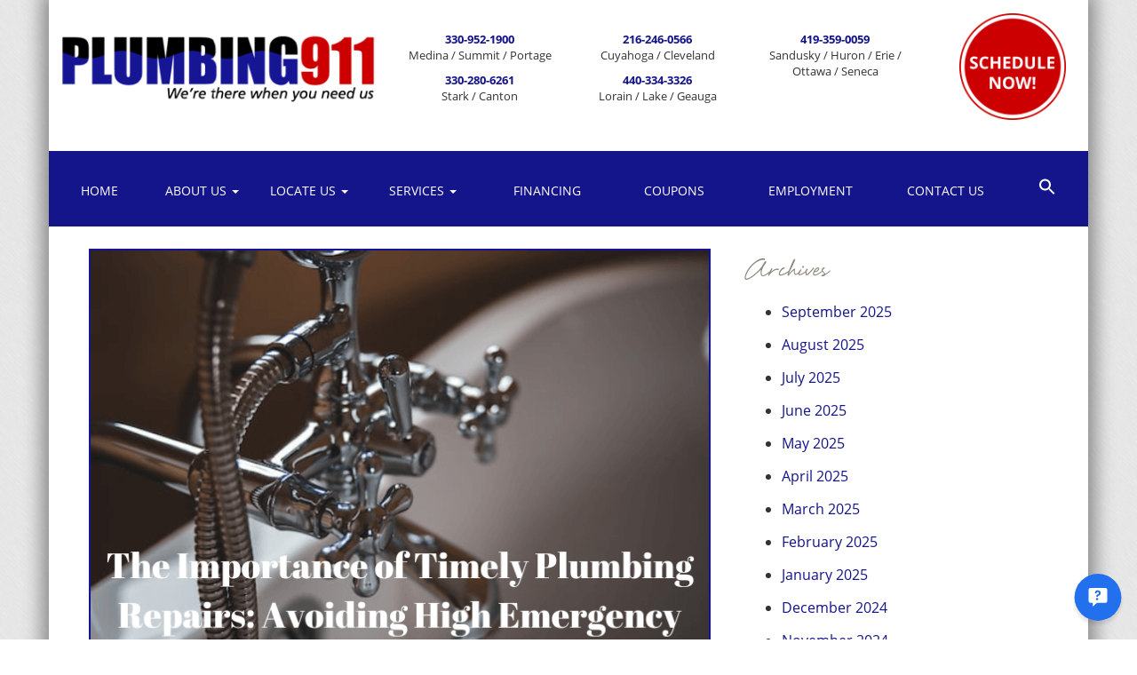

--- FILE ---
content_type: text/html; charset=UTF-8
request_url: https://theplumbing911.com/the-importance-of-timely-plumbing-repairs-avoiding-high-emergency-plumbing-costs-in-ohio/
body_size: 17542
content:

<!doctype html>
<html dir="ltr" lang="en-US" prefix="og: https://ogp.me/ns#">
  <head>
  <meta charset="utf-8">
  <meta http-equiv="x-ua-compatible" content="ie=edge">
  <meta name="viewport" content="width=device-width, initial-scale=1">
  <link rel="apple-touch-icon" sizes="57x57" href="/apple-icon-57x57.png">
  <link rel="apple-touch-icon" sizes="60x60" href="/apple-icon-60x60.png">
  <link rel="apple-touch-icon" sizes="72x72" href="/apple-icon-72x72.png">
  <link rel="apple-touch-icon" sizes="76x76" href="/apple-icon-76x76.png">
  <link rel="apple-touch-icon" sizes="114x114" href="/apple-icon-114x114.png">
  <link rel="apple-touch-icon" sizes="120x120" href="/apple-icon-120x120.png">
  <link rel="apple-touch-icon" sizes="144x144" href="/apple-icon-144x144.png">
  <link rel="apple-touch-icon" sizes="152x152" href="/apple-icon-152x152.png">
  <link rel="apple-touch-icon" sizes="180x180" href="/apple-icon-180x180.png">
  <link rel="icon" type="image/png" sizes="192x192"  href="/android-icon-192x192.png">
  <link rel="icon" type="image/png" sizes="32x32" href="/favicon-32x32.png">
  <link rel="icon" type="image/png" sizes="96x96" href="/favicon-96x96.png">
  <link rel="icon" type="image/png" sizes="16x16" href="/favicon-16x16.png">
  <link rel="manifest" href="/manifest.json">
  <meta name="msapplication-TileColor" content="#ffffff">
  <meta name="msapplication-TileImage" content="/ms-icon-144x144.png">
  <meta name="theme-color" content="#ffffff">
  <title>The Importance of Timely Plumbing Repairs - Avoiding High Costs</title>
	<style>img:is([sizes="auto" i], [sizes^="auto," i]) { contain-intrinsic-size: 3000px 1500px }</style>
	
		<!-- All in One SEO 4.8.9 - aioseo.com -->
	<meta name="description" content="Discover the significance of prompt plumbing repairs to evade hefty expenses. Learn how timely interventions can save you money and hassles." />
	<meta name="robots" content="max-image-preview:large" />
	<meta name="author" content="gresham"/>
	<meta name="google-site-verification" content="YsoQg3R8FI70x8NdBJtUG_lms_wm8vz3aGBOm_o1DWk" />
	<link rel="canonical" href="https://theplumbing911.com/the-importance-of-timely-plumbing-repairs-avoiding-high-emergency-plumbing-costs-in-ohio/" />
	<meta name="generator" content="All in One SEO (AIOSEO) 4.8.9" />
		<meta property="og:locale" content="en_US" />
		<meta property="og:site_name" content="Plumbing 911" />
		<meta property="og:type" content="article" />
		<meta property="og:title" content="The Importance of Timely Plumbing Repairs - Avoiding High Costs" />
		<meta property="og:description" content="Discover the significance of prompt plumbing repairs to evade hefty expenses. Learn how timely interventions can save you money and hassles." />
		<meta property="og:url" content="https://theplumbing911.com/the-importance-of-timely-plumbing-repairs-avoiding-high-emergency-plumbing-costs-in-ohio/" />
		<meta property="og:image" content="https://theplumbing911.com/wp-content/uploads/2023/09/png_20230807_144444_0000.png" />
		<meta property="og:image:secure_url" content="https://theplumbing911.com/wp-content/uploads/2023/09/png_20230807_144444_0000.png" />
		<meta property="og:image:width" content="700" />
		<meta property="og:image:height" content="552" />
		<meta property="article:published_time" content="2023-09-01T09:16:19+00:00" />
		<meta property="article:modified_time" content="2024-03-18T09:31:30+00:00" />
		<meta name="twitter:card" content="summary" />
		<meta name="twitter:title" content="The Importance of Timely Plumbing Repairs - Avoiding High Costs" />
		<meta name="twitter:description" content="Discover the significance of prompt plumbing repairs to evade hefty expenses. Learn how timely interventions can save you money and hassles." />
		<meta name="twitter:image" content="https://theplumbing911.com/wp-content/uploads/2023/09/png_20230807_144444_0000.png" />
		<script type="application/ld+json" class="aioseo-schema">
			{"@context":"https:\/\/schema.org","@graph":[{"@type":"Article","@id":"https:\/\/theplumbing911.com\/the-importance-of-timely-plumbing-repairs-avoiding-high-emergency-plumbing-costs-in-ohio\/#article","name":"The Importance of Timely Plumbing Repairs - Avoiding High Costs","headline":"The Importance of Timely Plumbing Repairs: Avoiding High Emergency Plumbing Costs in Ohio","author":{"@id":"https:\/\/theplumbing911.com\/author\/gresham\/#author"},"publisher":{"@id":"https:\/\/theplumbing911.com\/#organization"},"image":{"@type":"ImageObject","url":"https:\/\/theplumbing911.com\/wp-content\/uploads\/2023\/09\/png_20230807_144444_0000.png","width":700,"height":552},"datePublished":"2023-09-01T09:16:19+00:00","dateModified":"2024-03-18T09:31:30+00:00","inLanguage":"en-US","mainEntityOfPage":{"@id":"https:\/\/theplumbing911.com\/the-importance-of-timely-plumbing-repairs-avoiding-high-emergency-plumbing-costs-in-ohio\/#webpage"},"isPartOf":{"@id":"https:\/\/theplumbing911.com\/the-importance-of-timely-plumbing-repairs-avoiding-high-emergency-plumbing-costs-in-ohio\/#webpage"},"articleSection":"Plumbing, Plumbing Issues, plumbing in Ohio, plumbing maintenance, plumbing repairs"},{"@type":"BreadcrumbList","@id":"https:\/\/theplumbing911.com\/the-importance-of-timely-plumbing-repairs-avoiding-high-emergency-plumbing-costs-in-ohio\/#breadcrumblist","itemListElement":[{"@type":"ListItem","@id":"https:\/\/theplumbing911.com#listItem","position":1,"name":"Home","item":"https:\/\/theplumbing911.com","nextItem":{"@type":"ListItem","@id":"https:\/\/theplumbing911.com\/category\/plumbing-issues\/#listItem","name":"Plumbing Issues"}},{"@type":"ListItem","@id":"https:\/\/theplumbing911.com\/category\/plumbing-issues\/#listItem","position":2,"name":"Plumbing Issues","item":"https:\/\/theplumbing911.com\/category\/plumbing-issues\/","nextItem":{"@type":"ListItem","@id":"https:\/\/theplumbing911.com\/the-importance-of-timely-plumbing-repairs-avoiding-high-emergency-plumbing-costs-in-ohio\/#listItem","name":"The Importance of Timely Plumbing Repairs: Avoiding High Emergency Plumbing Costs in Ohio"},"previousItem":{"@type":"ListItem","@id":"https:\/\/theplumbing911.com#listItem","name":"Home"}},{"@type":"ListItem","@id":"https:\/\/theplumbing911.com\/the-importance-of-timely-plumbing-repairs-avoiding-high-emergency-plumbing-costs-in-ohio\/#listItem","position":3,"name":"The Importance of Timely Plumbing Repairs: Avoiding High Emergency Plumbing Costs in Ohio","previousItem":{"@type":"ListItem","@id":"https:\/\/theplumbing911.com\/category\/plumbing-issues\/#listItem","name":"Plumbing Issues"}}]},{"@type":"Organization","@id":"https:\/\/theplumbing911.com\/#organization","url":"https:\/\/theplumbing911.com\/"},{"@type":"Person","@id":"https:\/\/theplumbing911.com\/author\/gresham\/#author","url":"https:\/\/theplumbing911.com\/author\/gresham\/","name":"gresham","image":{"@type":"ImageObject","@id":"https:\/\/theplumbing911.com\/the-importance-of-timely-plumbing-repairs-avoiding-high-emergency-plumbing-costs-in-ohio\/#authorImage","url":"https:\/\/secure.gravatar.com\/avatar\/3c5e0c929adcee1919e1a816f1c087dbadb220ce6da0b0e2b9d8cf27305ed04a?s=96&d=mm&r=g","width":96,"height":96,"caption":"gresham"}},{"@type":"WebPage","@id":"https:\/\/theplumbing911.com\/the-importance-of-timely-plumbing-repairs-avoiding-high-emergency-plumbing-costs-in-ohio\/#webpage","url":"https:\/\/theplumbing911.com\/the-importance-of-timely-plumbing-repairs-avoiding-high-emergency-plumbing-costs-in-ohio\/","name":"The Importance of Timely Plumbing Repairs - Avoiding High Costs","description":"Discover the significance of prompt plumbing repairs to evade hefty expenses. Learn how timely interventions can save you money and hassles.","inLanguage":"en-US","isPartOf":{"@id":"https:\/\/theplumbing911.com\/#website"},"breadcrumb":{"@id":"https:\/\/theplumbing911.com\/the-importance-of-timely-plumbing-repairs-avoiding-high-emergency-plumbing-costs-in-ohio\/#breadcrumblist"},"author":{"@id":"https:\/\/theplumbing911.com\/author\/gresham\/#author"},"creator":{"@id":"https:\/\/theplumbing911.com\/author\/gresham\/#author"},"image":{"@type":"ImageObject","url":"https:\/\/theplumbing911.com\/wp-content\/uploads\/2023\/09\/png_20230807_144444_0000.png","@id":"https:\/\/theplumbing911.com\/the-importance-of-timely-plumbing-repairs-avoiding-high-emergency-plumbing-costs-in-ohio\/#mainImage","width":700,"height":552},"primaryImageOfPage":{"@id":"https:\/\/theplumbing911.com\/the-importance-of-timely-plumbing-repairs-avoiding-high-emergency-plumbing-costs-in-ohio\/#mainImage"},"datePublished":"2023-09-01T09:16:19+00:00","dateModified":"2024-03-18T09:31:30+00:00"},{"@type":"WebSite","@id":"https:\/\/theplumbing911.com\/#website","url":"https:\/\/theplumbing911.com\/","inLanguage":"en-US","publisher":{"@id":"https:\/\/theplumbing911.com\/#organization"}}]}
		</script>
		<!-- All in One SEO -->

<link rel='dns-prefetch' href='//cdnjs.cloudflare.com' />
<link rel="alternate" type="application/rss+xml" title=" &raquo; The Importance of Timely Plumbing Repairs: Avoiding High Emergency Plumbing Costs in Ohio Comments Feed" href="https://theplumbing911.com/the-importance-of-timely-plumbing-repairs-avoiding-high-emergency-plumbing-costs-in-ohio/feed/" />
<link rel='stylesheet' id='wp-block-library-css' href='https://theplumbing911.com/wp-includes/css/dist/block-library/style.min.css' type='text/css' media='all' />
<style id='classic-theme-styles-inline-css' type='text/css'>
/*! This file is auto-generated */
.wp-block-button__link{color:#fff;background-color:#32373c;border-radius:9999px;box-shadow:none;text-decoration:none;padding:calc(.667em + 2px) calc(1.333em + 2px);font-size:1.125em}.wp-block-file__button{background:#32373c;color:#fff;text-decoration:none}
</style>
<style id='global-styles-inline-css' type='text/css'>
:root{--wp--preset--aspect-ratio--square: 1;--wp--preset--aspect-ratio--4-3: 4/3;--wp--preset--aspect-ratio--3-4: 3/4;--wp--preset--aspect-ratio--3-2: 3/2;--wp--preset--aspect-ratio--2-3: 2/3;--wp--preset--aspect-ratio--16-9: 16/9;--wp--preset--aspect-ratio--9-16: 9/16;--wp--preset--color--black: #000000;--wp--preset--color--cyan-bluish-gray: #abb8c3;--wp--preset--color--white: #ffffff;--wp--preset--color--pale-pink: #f78da7;--wp--preset--color--vivid-red: #cf2e2e;--wp--preset--color--luminous-vivid-orange: #ff6900;--wp--preset--color--luminous-vivid-amber: #fcb900;--wp--preset--color--light-green-cyan: #7bdcb5;--wp--preset--color--vivid-green-cyan: #00d084;--wp--preset--color--pale-cyan-blue: #8ed1fc;--wp--preset--color--vivid-cyan-blue: #0693e3;--wp--preset--color--vivid-purple: #9b51e0;--wp--preset--gradient--vivid-cyan-blue-to-vivid-purple: linear-gradient(135deg,rgba(6,147,227,1) 0%,rgb(155,81,224) 100%);--wp--preset--gradient--light-green-cyan-to-vivid-green-cyan: linear-gradient(135deg,rgb(122,220,180) 0%,rgb(0,208,130) 100%);--wp--preset--gradient--luminous-vivid-amber-to-luminous-vivid-orange: linear-gradient(135deg,rgba(252,185,0,1) 0%,rgba(255,105,0,1) 100%);--wp--preset--gradient--luminous-vivid-orange-to-vivid-red: linear-gradient(135deg,rgba(255,105,0,1) 0%,rgb(207,46,46) 100%);--wp--preset--gradient--very-light-gray-to-cyan-bluish-gray: linear-gradient(135deg,rgb(238,238,238) 0%,rgb(169,184,195) 100%);--wp--preset--gradient--cool-to-warm-spectrum: linear-gradient(135deg,rgb(74,234,220) 0%,rgb(151,120,209) 20%,rgb(207,42,186) 40%,rgb(238,44,130) 60%,rgb(251,105,98) 80%,rgb(254,248,76) 100%);--wp--preset--gradient--blush-light-purple: linear-gradient(135deg,rgb(255,206,236) 0%,rgb(152,150,240) 100%);--wp--preset--gradient--blush-bordeaux: linear-gradient(135deg,rgb(254,205,165) 0%,rgb(254,45,45) 50%,rgb(107,0,62) 100%);--wp--preset--gradient--luminous-dusk: linear-gradient(135deg,rgb(255,203,112) 0%,rgb(199,81,192) 50%,rgb(65,88,208) 100%);--wp--preset--gradient--pale-ocean: linear-gradient(135deg,rgb(255,245,203) 0%,rgb(182,227,212) 50%,rgb(51,167,181) 100%);--wp--preset--gradient--electric-grass: linear-gradient(135deg,rgb(202,248,128) 0%,rgb(113,206,126) 100%);--wp--preset--gradient--midnight: linear-gradient(135deg,rgb(2,3,129) 0%,rgb(40,116,252) 100%);--wp--preset--font-size--small: 13px;--wp--preset--font-size--medium: 20px;--wp--preset--font-size--large: 36px;--wp--preset--font-size--x-large: 42px;--wp--preset--spacing--20: 0.44rem;--wp--preset--spacing--30: 0.67rem;--wp--preset--spacing--40: 1rem;--wp--preset--spacing--50: 1.5rem;--wp--preset--spacing--60: 2.25rem;--wp--preset--spacing--70: 3.38rem;--wp--preset--spacing--80: 5.06rem;--wp--preset--shadow--natural: 6px 6px 9px rgba(0, 0, 0, 0.2);--wp--preset--shadow--deep: 12px 12px 50px rgba(0, 0, 0, 0.4);--wp--preset--shadow--sharp: 6px 6px 0px rgba(0, 0, 0, 0.2);--wp--preset--shadow--outlined: 6px 6px 0px -3px rgba(255, 255, 255, 1), 6px 6px rgba(0, 0, 0, 1);--wp--preset--shadow--crisp: 6px 6px 0px rgba(0, 0, 0, 1);}:where(.is-layout-flex){gap: 0.5em;}:where(.is-layout-grid){gap: 0.5em;}body .is-layout-flex{display: flex;}.is-layout-flex{flex-wrap: wrap;align-items: center;}.is-layout-flex > :is(*, div){margin: 0;}body .is-layout-grid{display: grid;}.is-layout-grid > :is(*, div){margin: 0;}:where(.wp-block-columns.is-layout-flex){gap: 2em;}:where(.wp-block-columns.is-layout-grid){gap: 2em;}:where(.wp-block-post-template.is-layout-flex){gap: 1.25em;}:where(.wp-block-post-template.is-layout-grid){gap: 1.25em;}.has-black-color{color: var(--wp--preset--color--black) !important;}.has-cyan-bluish-gray-color{color: var(--wp--preset--color--cyan-bluish-gray) !important;}.has-white-color{color: var(--wp--preset--color--white) !important;}.has-pale-pink-color{color: var(--wp--preset--color--pale-pink) !important;}.has-vivid-red-color{color: var(--wp--preset--color--vivid-red) !important;}.has-luminous-vivid-orange-color{color: var(--wp--preset--color--luminous-vivid-orange) !important;}.has-luminous-vivid-amber-color{color: var(--wp--preset--color--luminous-vivid-amber) !important;}.has-light-green-cyan-color{color: var(--wp--preset--color--light-green-cyan) !important;}.has-vivid-green-cyan-color{color: var(--wp--preset--color--vivid-green-cyan) !important;}.has-pale-cyan-blue-color{color: var(--wp--preset--color--pale-cyan-blue) !important;}.has-vivid-cyan-blue-color{color: var(--wp--preset--color--vivid-cyan-blue) !important;}.has-vivid-purple-color{color: var(--wp--preset--color--vivid-purple) !important;}.has-black-background-color{background-color: var(--wp--preset--color--black) !important;}.has-cyan-bluish-gray-background-color{background-color: var(--wp--preset--color--cyan-bluish-gray) !important;}.has-white-background-color{background-color: var(--wp--preset--color--white) !important;}.has-pale-pink-background-color{background-color: var(--wp--preset--color--pale-pink) !important;}.has-vivid-red-background-color{background-color: var(--wp--preset--color--vivid-red) !important;}.has-luminous-vivid-orange-background-color{background-color: var(--wp--preset--color--luminous-vivid-orange) !important;}.has-luminous-vivid-amber-background-color{background-color: var(--wp--preset--color--luminous-vivid-amber) !important;}.has-light-green-cyan-background-color{background-color: var(--wp--preset--color--light-green-cyan) !important;}.has-vivid-green-cyan-background-color{background-color: var(--wp--preset--color--vivid-green-cyan) !important;}.has-pale-cyan-blue-background-color{background-color: var(--wp--preset--color--pale-cyan-blue) !important;}.has-vivid-cyan-blue-background-color{background-color: var(--wp--preset--color--vivid-cyan-blue) !important;}.has-vivid-purple-background-color{background-color: var(--wp--preset--color--vivid-purple) !important;}.has-black-border-color{border-color: var(--wp--preset--color--black) !important;}.has-cyan-bluish-gray-border-color{border-color: var(--wp--preset--color--cyan-bluish-gray) !important;}.has-white-border-color{border-color: var(--wp--preset--color--white) !important;}.has-pale-pink-border-color{border-color: var(--wp--preset--color--pale-pink) !important;}.has-vivid-red-border-color{border-color: var(--wp--preset--color--vivid-red) !important;}.has-luminous-vivid-orange-border-color{border-color: var(--wp--preset--color--luminous-vivid-orange) !important;}.has-luminous-vivid-amber-border-color{border-color: var(--wp--preset--color--luminous-vivid-amber) !important;}.has-light-green-cyan-border-color{border-color: var(--wp--preset--color--light-green-cyan) !important;}.has-vivid-green-cyan-border-color{border-color: var(--wp--preset--color--vivid-green-cyan) !important;}.has-pale-cyan-blue-border-color{border-color: var(--wp--preset--color--pale-cyan-blue) !important;}.has-vivid-cyan-blue-border-color{border-color: var(--wp--preset--color--vivid-cyan-blue) !important;}.has-vivid-purple-border-color{border-color: var(--wp--preset--color--vivid-purple) !important;}.has-vivid-cyan-blue-to-vivid-purple-gradient-background{background: var(--wp--preset--gradient--vivid-cyan-blue-to-vivid-purple) !important;}.has-light-green-cyan-to-vivid-green-cyan-gradient-background{background: var(--wp--preset--gradient--light-green-cyan-to-vivid-green-cyan) !important;}.has-luminous-vivid-amber-to-luminous-vivid-orange-gradient-background{background: var(--wp--preset--gradient--luminous-vivid-amber-to-luminous-vivid-orange) !important;}.has-luminous-vivid-orange-to-vivid-red-gradient-background{background: var(--wp--preset--gradient--luminous-vivid-orange-to-vivid-red) !important;}.has-very-light-gray-to-cyan-bluish-gray-gradient-background{background: var(--wp--preset--gradient--very-light-gray-to-cyan-bluish-gray) !important;}.has-cool-to-warm-spectrum-gradient-background{background: var(--wp--preset--gradient--cool-to-warm-spectrum) !important;}.has-blush-light-purple-gradient-background{background: var(--wp--preset--gradient--blush-light-purple) !important;}.has-blush-bordeaux-gradient-background{background: var(--wp--preset--gradient--blush-bordeaux) !important;}.has-luminous-dusk-gradient-background{background: var(--wp--preset--gradient--luminous-dusk) !important;}.has-pale-ocean-gradient-background{background: var(--wp--preset--gradient--pale-ocean) !important;}.has-electric-grass-gradient-background{background: var(--wp--preset--gradient--electric-grass) !important;}.has-midnight-gradient-background{background: var(--wp--preset--gradient--midnight) !important;}.has-small-font-size{font-size: var(--wp--preset--font-size--small) !important;}.has-medium-font-size{font-size: var(--wp--preset--font-size--medium) !important;}.has-large-font-size{font-size: var(--wp--preset--font-size--large) !important;}.has-x-large-font-size{font-size: var(--wp--preset--font-size--x-large) !important;}
:where(.wp-block-post-template.is-layout-flex){gap: 1.25em;}:where(.wp-block-post-template.is-layout-grid){gap: 1.25em;}
:where(.wp-block-columns.is-layout-flex){gap: 2em;}:where(.wp-block-columns.is-layout-grid){gap: 2em;}
:root :where(.wp-block-pullquote){font-size: 1.5em;line-height: 1.6;}
</style>
<link rel='stylesheet' id='ivory-search-styles-css' href='https://theplumbing911.com/wp-content/plugins/add-search-to-menu/public/css/ivory-search.min.css' type='text/css' media='all' />
<link rel='stylesheet' id='prefix-font-awesome-css' href='//cdnjs.cloudflare.com/ajax/libs/font-awesome/5.13.0/css/all.min.css' type='text/css' media='all' />
<link rel='stylesheet' id='prefix-font-awesome-shim-css' href='//cdnjs.cloudflare.com/ajax/libs/font-awesome/5.13.0/css/v4-shims.min.css' type='text/css' media='all' />
<link rel='stylesheet' id='prefix-animatecss-css' href='//cdnjs.cloudflare.com/ajax/libs/animate.css/3.5.1/animate.min.css' type='text/css' media='all' />
<link rel='stylesheet' id='prefix-hovercss-css' href='//cdnjs.cloudflare.com/ajax/libs/hover.css/2.0.2/css/hover-min.css' type='text/css' media='all' />
<link rel='stylesheet' id='wp-pagenavi-css' href='https://theplumbing911.com/wp-content/plugins/wp-pagenavi/pagenavi-css.css' type='text/css' media='all' />
<link rel='stylesheet' id='sage/css-css' href='https://theplumbing911.com/wp-content/themes/asphodel/dist/styles/main-4bad16efc5.css' type='text/css' media='all' />
<link rel='stylesheet' id='pp-animate-css' href='https://theplumbing911.com/wp-content/plugins/bbpowerpack/assets/css/animate.min.css' type='text/css' media='all' />
<script type="text/javascript" src="https://theplumbing911.com/wp-includes/js/jquery/jquery.min.js" id="jquery-core-js"></script>
<script type="text/javascript" src="https://theplumbing911.com/wp-includes/js/jquery/jquery-migrate.min.js" id="jquery-migrate-js"></script>
<link rel="https://api.w.org/" href="https://theplumbing911.com/wp-json/" /><link rel="alternate" title="JSON" type="application/json" href="https://theplumbing911.com/wp-json/wp/v2/posts/4504" /><link rel="EditURI" type="application/rsd+xml" title="RSD" href="https://theplumbing911.com/xmlrpc.php?rsd" />
<meta name="generator" content="WordPress 6.8.3" />
<link rel='shortlink' href='https://theplumbing911.com/?p=4504' />
<link rel="alternate" title="oEmbed (JSON)" type="application/json+oembed" href="https://theplumbing911.com/wp-json/oembed/1.0/embed?url=https%3A%2F%2Ftheplumbing911.com%2Fthe-importance-of-timely-plumbing-repairs-avoiding-high-emergency-plumbing-costs-in-ohio%2F" />
<link rel="alternate" title="oEmbed (XML)" type="text/xml+oembed" href="https://theplumbing911.com/wp-json/oembed/1.0/embed?url=https%3A%2F%2Ftheplumbing911.com%2Fthe-importance-of-timely-plumbing-repairs-avoiding-high-emergency-plumbing-costs-in-ohio%2F&#038;format=xml" />
		<script>
			var bb_powerpack = {
				version: '2.40.8',
				getAjaxUrl: function() { return atob( 'aHR0cHM6Ly90aGVwbHVtYmluZzkxMS5jb20vd3AtYWRtaW4vYWRtaW4tYWpheC5waHA=' ); },
				callback: function() {},
				mapMarkerData: {},
				post_id: '4504',
				search_term: '',
				current_page: 'https://theplumbing911.com/the-importance-of-timely-plumbing-repairs-avoiding-high-emergency-plumbing-costs-in-ohio/',
				conditionals: {
					is_front_page: false,
					is_home: false,
					is_archive: false,
					current_post_type: '',
					is_tax: false,
										is_author: false,
					current_author: false,
					is_search: false,
									}
			};
		</script>
		<!-- Open Connection w/ Service Tital --->
<link rel="preconnect" href="https://embed.scheduleengine.net">
<link rel="dns-prefetch" href="https://embed.scheduleengine.net">

<div style="display:none;">
<!-- START Script for Intentional Direct Mail -->
<input type="hidden" id="upsnap_aaId" value="">        
<script>
document.getElementById('upsnap_aaId').value=1746;
(function(u,e,s,n,a,p) {
a=e.createElement(s);
a.async=!0;
a.src=n;
p=e.getElementsByTagName(s)[0];
p.parentNode.insertBefore(a,p);
})(window,document,'script','https://s3.amazonaws.com/com.upsnap.dmp.campaigns.creatives/js/upsnappixel.js');
</script>
<!-- END Script for Intentional Direct Mail -->
</div>

<!-- Global site tag (gtag.js) - Google Analytics -->
<script async src="https://www.googletagmanager.com/gtag/js?id=UA-8042350-1"></script>
<script>
  window.dataLayer = window.dataLayer || [];
  function gtag(){dataLayer.push(arguments);}
  gtag('js', new Date());

  gtag('config', 'UA-8042350-1');
</script>

<!-- Service Titan Schedule System | Updated Sep 2025 -->
<script
  data-api-key="skz1ukvujoj3us1rhtkwa57m"
  data-schedulerid="sched_rsj5j2i5diarxaywkga9krz9"
  defer
  id="se-widget-embed"
  src="https://embed.scheduler.servicetitan.com/scheduler-v1.js"
></script>

<!-- ServiceTitan DNI -->
<script>
    dni = (function(q,w,e,r,t,y,u){q['ServiceTitanDniObject']=t;q[t]=q[t]||function(){
        (q[t].q=q[t].q||[]).push(arguments)};q[t].l=1*new Date();y=w.createElement(e);
        u=w.getElementsByTagName(e)[0];y.async=true;y.src=r;u.parentNode.insertBefore(y,u);
        return q[t];
    })(window,document,'script','https://static.servicetitan.com/marketing-ads/dni.js','dni');
    dni('init', '1346261928');
    document.addEventListener('DOMContentLoaded', function() { dni('load'); }, false);
</script>
<!-- ServiceTitan DNI -->
		<style type="text/css" id="wp-custom-css">
			/* Cursor Fix for Schedule Btns */
.se-booking-show {
	cursor:pointer;
}

/* Text2Chat Fix */
.header-area-affix {
  z-index: 99998;
}
.lnpage{display:none;}

.is-menu .search-icon-path {
  fill: #fff;
}

.page-id-4566 .collapse.navbar-collapse {
  display: none !important;
}
.page-id-4566 .widget-odd.widget-last.widget-3.widget.col-md-4.text-4.widget_text {
  display: none;
}
.page-id-4566 .banner.navbar.navbar-default.hidden-xs {
  display: none;
} 

.page-id-4766 .widget-odd.widget-last.widget-3.widget.col-md-4.text-4.widget_text {
  display: none;
}
.page-id-4766 .header-area.header-area-affix.affix.hidden-xs {
  display: none;
}
.page-id-4766 .banner.navbar.navbar-default.hidden-xs {
  display: none;
}


.page-id-4566 .header-area.header-area-affix.affix.hidden-xs,.page-id-4712 .header-area.header-area-affix.affix.hidden-xs {
  display: none;
}
.page-id-4566 .banner.navbar.navbar-default.hidden-xs,.page-id-4712 .banner.navbar.navbar-default.hidden-xs {
  display: none;
}
.page-id-4712 .widget-odd.widget-last.widget-3.widget.col-md-4.text-4.widget_text {
  display: none;
}


.content-info .copyinfo a {
	color: #fff;
}
#proChatIframeContainer {
  z-index: 999999 !important;
}
.lf {
  width: 54.6%;
}
.rh {
  width: 44.6%;
}
.page-id-4357 .ps,.page-id-4359 .ps,.page-id-4354 .ps{
  display: none;
}
.page-id-4357 .hc,.page-id-4359 .hc,.page-id-4354 .hc {
  font-size: 18px;
}
.page-header h1 {
    font-size: 80px;
    line-height: 80px;
}
.textwidget ul {
  list-style: none;
}
.header-area .featured-city-number {
    margin-top: 10px;
}

.gform_wrapper h2.gsection_title {
margin: 0 0 20px 0px!important;
}
.surveyModal {
margin-top: 0 !important;	
}
.gsurvey-rating:not(:checked) > label:hover, .gsurvey-rating:not(:checked) > label:hover ~ label,
.gsurvey-rating > input:checked ~ label{
	background-image: url('/wp-content/themes/asphodel/assets/images/star1.svg') !important;
}

.gsurvey-rating:not(:checked) > label {
    width: 60px !important;
    font-size: 1px!important;
    line-height: 65px!important;
    background-size: 51px!important;
    text-indent: -9999999999px!important;
}

.gsurvey-rating {
	text-align: center;
}

.surveyModal .gform_wrapper .gform_footer {
	padding: 0 !important;
}

.surveyModal .gform_wrapper {
    margin: 0;
}

.surveyModal .button {
	  background: #14148b;
    color: #fff;
    text-transform: uppercase;
    font-weight: 700;
    text-align: center;
    width: 100%;
    border: none;
    padding: 12px;
    margin-top: 1rem !important;
}

.gsurvey-rating>input:checked~label,
.gsurvey-rating:not(:checked)>label:hover, .gsurvey-rating:not(:checked)>label:hover~label {
    
}

/* Custom City Page CSS - ZF */

.header-area .featured-city-number {
	font-size: 21px;
	margin-top: 0;
}

.header-area .featured-city-number .big-numb {
	font-size: 40px;
}

.bigbluechex .why-icon-row {
	margin-bottom: 10px;
	font-size: 17px;
	display: flex;
	align-items: center;
}

.bigbluechex .why-icon-row:last-of-type {
	margin-bottom: 0;
}

.fat-footer .big-socials img {
    margin: 0 20px;
}

.footer-credit-imgs {
	margin-top: 35px;
}

.page-id-4566 .red-phonebar,.page-id-4712 .red-phonebar {
  display: none;
}
.page-id-4566 .footer-widgets,.page-id-4712 .footer-widgets {
  display: none;
}
.page-id-4566 .fat-footer, .page-id-4712 .fat-footer {
  display: none;
}
.page-id-4566 .col-sm-12.llst,.page-id-4712 .col-sm-12.llst {
  display: none;
}
.tt7{display:none;}
.page-id-4566 .ttall,.page-id-4712 .ttall {
  display: none;
}

.page-id-4566 .tt7,.page-id-4712 .tt7{display:block;font-size: 20px;}



/* new dynamic page */
.page-id-5021 .header-area.header-area-affix.affix.hidden-xs {
  display: none;
}
.page-id-5021 .banner.navbar.navbar-default.hidden-xs {
  display: none;
}
.page-id-5021 .red-phonebar {
  display: none;
}
.page-id-5021 .footer-widgets {
  display: none;
}
.page-id-5021 .fat-footer {
  display: none;
}
.page-id-5021 .ttall {
  display: none;
}
.page-id-5021 .col-sm-12.llst {
  display: none;
}
.page-id-5021 .tt7 {
  display: block;
  font-size: 20px;
}

/* end new dynamic page */





@media (max-width: 768px)  {
	/* Landing Page */
/* .page-id-4566 iframe,.page-id-4712 iframe {
  display: none;
} */
.page-id-4566 #se-widget-iframe,.page-id-4712 #se-widget-iframe{display:block !important;}	
	
	.city-page-btns img {
		max-width: 125px;
	}

  .fat-footer .big-socials .footer-credit-imgs img {
		max-width: 85px;
	}
	.bigbluechex .why-icon-row {
		font-size: 15px;
	}
	.bigbluechex .why-icon-row i {
		font-size: 22px;
	}
	
	/* Two landing pages*/
.page-id-4712 .banner.navbar.navbar-default.navbar-fixed-top.visible-xs {
  display: block !important;
  margin: 0px !important;
}
.page-id-4566 .banner.navbar.navbar-default.navbar-fixed-top.visible-xs {
  display: block !important;
  margin: 0px !important;
}	
.page-id-4712 .container.head-cont,.page-id-4566 .container.head-cont {
  display: none;
}
.page-id-4712 .container.wrap-in-white,.page-id-4566 .container.wrap-in-white {
  margin-top: -180px;
}	
.page-id-4712 .fl-slide-content-wrap,.page-id-4566 .fl-slide-content-wrap{display:none !important;}	
	
	
	
	/* End Two landing pages*/	
.container.wrap-in-white {
  margin-top: -105px;
}


	
}

/* Sticky Header Mobile Fix */
@media (max-width: 767px) {
	html {
		margin-top: 208px !important;
	}
}		</style>
			<!-- Google Tag Manager -->
<script>(function(w,d,s,l,i){w[l]=w[l]||[];w[l].push({'gtm.start':
new Date().getTime(),event:'gtm.js'});var f=d.getElementsByTagName(s)[0],
j=d.createElement(s),dl=l!='dataLayer'?'&l='+l:'';j.async=true;j.src=
'https://www.googletagmanager.com/gtm.js?id='+i+dl;f.parentNode.insertBefore(j,f);
})(window,document,'script','dataLayer','GTM-WK44VHK');</script>
<!-- End Google Tag Manager -->
	<!-- Schema Markup -->
<script type='application/ld+json'> 
{
  "@context": "http://www.schema.org",
  "@type": "Plumber",
  "name": "The Plumbing 911",
  "url": "https://theplumbing911.com/",
  "sameAs": [
    "https://www.facebook.com/pages/Plumbing-911/158783664143661",
    "https://twitter.com/theplumbing911",
    "http://www.linkedin.com/e/-3au32t-gwobu4mh-50/Ghfy6E8SpJ9-MHycGjWyeVDpRAw/blk/I1856070271_1/1Ton5WbRsRtSIRgzcGrCB5cylAqSVIcOEPaA4P9n1Qt6wLq6NMbOYWrSlI/EML_mebc_shar_title_plh/?hs=false&tok=1koCt2-3YiZ501",
    "https://plus.google.com/113858034642215764448",
    "https://www.yelp.com/biz/plumbing-911-akron-2",
    "http://www.yellowpages.com/nationwide/mip/plumbing-911-483550742?lid=1000673147052#",
    "http://www.bbb.org/akron/business-reviews/plumbers/plumbing-911-in-barberton-oh-142305299#bbblogo"
  ],
  "logo": "https://theplumbing911.com/wp-content/themes/asphodel/assets/images/logo.png",
  "image": "https://theplumbing911.com/wp-content/uploads/2017/09/cropped-PlumbingFB.png",
  "description": "Plumbing 911 offers professional residential, commercial and emergency plumbing services to the Northeast Ohio area. Contact us today!",
  "address": {
    "@type": "PostalAddress",
    "streetAddress": "1393 Gardner Blvd",
    "addressLocality": "Norton",
    "addressRegion": "OH",
    "postalCode": "44203",
    "addressCountry": "United States"
  },
  "hasMap": "https://www.google.com/maps/place/1393+Gardner+Blvd,+Norton,+OH+44203/@41.0246651,-81.6401081,17z/data=!3m1!4b1!4m5!3m4!1s0x8830d3af0cf4cfb9:0x1031a1cb6e0b66fd!8m2!3d41.0246611!4d-81.6379141",
  "contactPoint": {
    "@type": "ContactPoint",
    "contactType": "Owner",
    "telephone": "+18667200911"
  }
}
 </script>
  <!-- End Schema Markup -->
  <!-- Facebook Pixel Code -->
  <script>
  !function(f,b,e,v,n,t,s){if(f.fbq)return;n=f.fbq=function(){n.callMethod?
  n.callMethod.apply(n,arguments):n.queue.push(arguments)};if(!f._fbq)f._fbq=n;
  n.push=n;n.loaded=!0;n.version='2.0';n.queue=[];t=b.createElement(e);t.async=!0;
  t.src=v;s=b.getElementsByTagName(e)[0];s.parentNode.insertBefore(t,s)}(window,
  document,'script','https://connect.facebook.net/en_US/fbevents.js');
  fbq('init', '1905442376376574'); // Insert your pixel ID here.
  fbq('track', 'PageView');
  </script>
  <noscript><img height="1" width="1" style="display:none"
  src="https://www.facebook.com/tr?id=1905442376376574&ev=PageView&noscript=1"
  /></noscript>
  <!-- DO NOT MODIFY -->
  <!-- End Facebook Pixel Code -->
</head>
  <!-- Start Facebook SDK -->
  <div id="fb-root"></div>
  <script>(function(d, s, id) {
    var js, fjs = d.getElementsByTagName(s)[0];
    if (d.getElementById(id)) return;
    js = d.createElement(s); js.id = id;
    js.src = "//connect.facebook.net/en_US/sdk.js#xfbml=1&version=v2.5&appId=221442811233542";
    fjs.parentNode.insertBefore(js, fjs);
  }(document, 'script', 'facebook-jssdk'));</script>
  <!-- End Facebook SDK -->
  <body data-rsssl=1 class="wp-singular post-template-default single single-post postid-4504 single-format-standard wp-theme-asphodel fl-builder-2-9-4 fl-no-js asphodel the-importance-of-timely-plumbing-repairs-avoiding-high-emergency-plumbing-costs-in-ohio sidebar-primary">
	<!-- Google Tag Manager (noscript) -->
<noscript><iframe src="https://www.googletagmanager.com/ns.html?id=GTM-WK44VHK"
height="0" width="0" style="display:none;visibility:hidden"></iframe></noscript>
<!-- End Google Tag Manager (noscript) -->
	 <!--[if IE]>
      <div class="alert alert-warning">
        You are using an <strong>outdated</strong> browser. Please <a href="http://browsehappy.com/">upgrade your browser</a> to improve your experience.      </div>
    <![endif]-->
    







<div class="mobile-modal">
	<section class="widget-odd widget-last widget-first widget-1 widget execphp-3 widget_execphp">			<div class="execphpwidget"><!-- Start Mobile CTA -->
<div class="modal fade mobilecall" tabindex="-1" role="dialog" aria-labelledby="mobilecall">
<div class="modal-dialog modal-sm">
<div class="modal-content">
<a href="tel:330-952-1900" data-wpel-link="internal"><button class="hvr-grow">Medina / Summit / Portage<br>330-952-1900</button></a><br /><br />
<a href="tel:330-280-6261" data-wpel-link="internal"><button class="hvr-grow">Stark / Canton<br>330-280-6261</button></a><br /><br />
<a href="tel:216-246-0566" data-wpel-link="internal"><button class="hvr-grow">Cuyahoga / Cleveland<br>216-246-0566</button></a><br /><br />
<a href="tel:440-334-3326" data-wpel-link="internal"><button class="hvr-grow">Lorain / Lake / Geauga<br>440-334-3326</button></a><br /><br />
<a href="tel:419-359-0059" data-wpel-link="internal"><button class="hvr-grow">Sandusky / Huron / Erie / Ottawa / Seneca<br>419-359-0059</button></a>
</div>
</div>
</div>
<!-- End Mobile CTA --></div>
		</section></div>



<header class="banner navbar navbar-default navbar-fixed-top visible-xs" role="banner">
    <!-- Mobile Call to Action --> 
  	<div class="mobile-cta visible-xs">
  		<div class="row" style="margin-left: 0; margin-right: 0">
  			<a href="#" data-toggle="modal" data-target=".mobilecall">
  				<div class="col-xs-6 hvr-rectangle-out callnow-cta">
  					<i class="fa fa-phone" aria-hidden="true"></i>&nbsp;&nbsp;CALL NOW
  				</div>
  			</a>
  			<a href="/schedule-now" target="_blank">
  				<div class="col-xs-6 hvr-rectangle-out schedulenow-cta">
  					<i class="fa fa-calendar" aria-hidden="true"></i>&nbsp;&nbsp;SCHEDULE
  				</div>
  			</a>
  		</div>
  	</div>
  <!-- Mobile Call to Action -->
    <div class="container head-cont">
    <div class="navbar-header">
      <a href="/">
	  	<img src="/wp-content/themes/asphodel/assets/images/logo-m.png" class="visible-xs m-logo">
  	  </a>
	  <button type="button" class="navbar-toggle collapsed" data-toggle="collapse" data-target=".navbar-collapse">
        <span class="sr-only">Toggle navigation</span>
        MENU
      </button>
    </div>
	<nav class="collapse navbar-collapse" role="navigation">
	  <div class="menu-primary-container"><ul id="menu-primary" class="nav nav-justified"><li id="menu-item-16" class="menu-item menu-item-type-custom menu-item-object-custom menu-item-16"><a title="Home" href="/">Home</a></li>
<li id="menu-item-18" class="menu-item menu-item-type-post_type menu-item-object-page menu-item-has-children menu-item-18 dropdown"><a title="About Us" href="#" data-toggle="dropdown" data-hover="dropdown" class="dropdown-toggle" aria-haspopup="true">About Us <span class="caret"></span></a>
<ul role="menu" class=" dropdown-menu">
	<li id="menu-item-307" class="menu-item menu-item-type-post_type menu-item-object-page menu-item-307"><a title="Certifications and Affiliates" href="https://theplumbing911.com/about-us/certifications-and-affiliates/">Certifications and Affiliates</a></li>
	<li id="menu-item-308" class="menu-item menu-item-type-post_type menu-item-object-page menu-item-308"><a title="From Our Customers…" href="https://theplumbing911.com/about-us/from-our-customers/">From Our Customers…</a></li>
	<li id="menu-item-309" class="menu-item menu-item-type-post_type menu-item-object-page menu-item-309"><a title="Ohio Service Area" href="https://theplumbing911.com/about-us/ohio-service-area/">Ohio Service Area</a></li>
	<li id="menu-item-310" class="menu-item menu-item-type-post_type menu-item-object-page menu-item-310"><a title="Our Mission Statement" href="https://theplumbing911.com/about-us/our-mission-statement/">Our Mission Statement</a></li>
	<li id="menu-item-311" class="menu-item menu-item-type-post_type menu-item-object-page menu-item-311"><a title="Our Staff" href="https://theplumbing911.com/about-us/our-staff/">Our Staff</a></li>
	<li id="menu-item-312" class="menu-item menu-item-type-post_type menu-item-object-page menu-item-312"><a title="Why Choose Us?" href="https://theplumbing911.com/about-us/why-choose-us/">Why Choose Us?</a></li>
	<li id="menu-item-1915" class="menu-item menu-item-type-post_type menu-item-object-page current_page_parent menu-item-1915"><a title="Blog" href="https://theplumbing911.com/blog/">Blog</a></li>
</ul>
</li>
<li id="menu-item-22" class="menu-item menu-item-type-post_type menu-item-object-page menu-item-has-children menu-item-22 dropdown"><a title="Locate Us" href="#" data-toggle="dropdown" data-hover="dropdown" class="dropdown-toggle" aria-haspopup="true">Locate Us <span class="caret"></span></a>
<ul role="menu" class=" dropdown-menu">
	<li id="menu-item-358" class="menu-item menu-item-type-post_type menu-item-object-page menu-item-358"><a title="Summit County" href="https://theplumbing911.com/locate-us/summit/">Summit County</a></li>
	<li id="menu-item-326" class="menu-item menu-item-type-post_type menu-item-object-page menu-item-326"><a title="Cuyahoga County" href="https://theplumbing911.com/locate-us/cuyahoga/">Cuyahoga County</a></li>
	<li id="menu-item-346" class="menu-item menu-item-type-post_type menu-item-object-page menu-item-346"><a title="Medina County" href="https://theplumbing911.com/locate-us/medina/">Medina County</a></li>
	<li id="menu-item-350" class="menu-item menu-item-type-post_type menu-item-object-page menu-item-350"><a title="Portage County" href="https://theplumbing911.com/locate-us/portage/">Portage County</a></li>
	<li id="menu-item-354" class="menu-item menu-item-type-post_type menu-item-object-page menu-item-354"><a title="Stark County" href="https://theplumbing911.com/locate-us/stark/">Stark County</a></li>
	<li id="menu-item-345" class="menu-item menu-item-type-post_type menu-item-object-page menu-item-345"><a title="Lake County" href="https://theplumbing911.com/locate-us/lake/">Lake County</a></li>
	<li id="menu-item-4183" class="menu-item menu-item-type-post_type menu-item-object-page menu-item-4183"><a title="Ottawa County" href="https://theplumbing911.com/ottawa-county-plumbing-and-drains/">Ottawa County</a></li>
	<li id="menu-item-4184" class="menu-item menu-item-type-post_type menu-item-object-page menu-item-4184"><a title="Erie County" href="https://theplumbing911.com/erie-county-plumbing-and-drains/">Erie County</a></li>
	<li id="menu-item-4185" class="menu-item menu-item-type-post_type menu-item-object-page menu-item-4185"><a title="Huron County" href="https://theplumbing911.com/huron-county-plumbing-and-drains/">Huron County</a></li>
	<li id="menu-item-4186" class="menu-item menu-item-type-post_type menu-item-object-page menu-item-4186"><a title="Sandusky County" href="https://theplumbing911.com/sandusky-county-plumbing-and-drains/">Sandusky County</a></li>
	<li id="menu-item-4352" class="menu-item menu-item-type-post_type menu-item-object-page menu-item-4352"><a title="Seneca County" href="https://theplumbing911.com/seneca-county-plumbing-and-drains/">Seneca County</a></li>
</ul>
</li>
<li id="menu-item-20" class="menu-item menu-item-type-post_type menu-item-object-page menu-item-has-children menu-item-20 dropdown"><a title="Services" href="#" data-toggle="dropdown" data-hover="dropdown" class="dropdown-toggle" aria-haspopup="true">Services <span class="caret"></span></a>
<ul role="menu" class=" dropdown-menu">
	<li id="menu-item-1214" class="menu-item menu-item-type-custom menu-item-object-custom menu-item-1214"><a title="View All" href="/services/">View All</a></li>
	<li id="menu-item-1223" class="menu-item menu-item-type-custom menu-item-object-custom menu-item-1223"><a title="Back Waters Valves" href="/services/back-water-page">Back Waters Valves</a></li>
	<li id="menu-item-1217" class="menu-item menu-item-type-custom menu-item-object-custom menu-item-1217"><a title="Commercial Plumbing" href="/services/commercial-plumbing-page">Commercial Plumbing</a></li>
	<li id="menu-item-1220" class="menu-item menu-item-type-custom menu-item-object-custom menu-item-1220"><a title="Drain Cleaning" href="/services/sewer-drain-page/">Drain Cleaning</a></li>
	<li id="menu-item-1218" class="menu-item menu-item-type-custom menu-item-object-custom menu-item-1218"><a title="Emergency Plumbing" href="/services/emergency-plumbing-page">Emergency Plumbing</a></li>
	<li id="menu-item-1239" class="menu-item menu-item-type-custom menu-item-object-custom menu-item-1239"><a title="Excavating" href="/services/excavating-page">Excavating</a></li>
	<li id="menu-item-1232" class="menu-item menu-item-type-custom menu-item-object-custom menu-item-1232"><a title="Faucets" href="/services/faucets-page">Faucets</a></li>
	<li id="menu-item-1233" class="menu-item menu-item-type-custom menu-item-object-custom menu-item-1233"><a title="Frozen Water Lines" href="/services/frozen-water-page">Frozen Water Lines</a></li>
	<li id="menu-item-1228" class="menu-item menu-item-type-custom menu-item-object-custom menu-item-1228"><a title="Garbage Disposals" href="/services/garbage-disposal-repair-installation-services/">Garbage Disposals</a></li>
	<li id="menu-item-1225" class="menu-item menu-item-type-custom menu-item-object-custom menu-item-1225"><a title="Gas Leaks" href="/services/gas-leak-page">Gas Leaks</a></li>
	<li id="menu-item-1215" class="menu-item menu-item-type-custom menu-item-object-custom menu-item-1215"><a title="Plumbing" href="/services/plumbing-page">Plumbing</a></li>
	<li id="menu-item-1216" class="menu-item menu-item-type-custom menu-item-object-custom menu-item-1216"><a title="Residential Plumbing" href="/services/residential-plumbing-page">Residential Plumbing</a></li>
	<li id="menu-item-1221" class="menu-item menu-item-type-custom menu-item-object-custom menu-item-1221"><a title="Sewer Cam" href="/services/sewer-cam-page">Sewer Cam</a></li>
	<li id="menu-item-1219" class="menu-item menu-item-type-custom menu-item-object-custom menu-item-1219"><a title="Sewer Cleaning" href="/services/sewer-drain-page/">Sewer Cleaning</a></li>
	<li id="menu-item-1237" class="menu-item menu-item-type-custom menu-item-object-custom menu-item-1237"><a title="Shut Off Valves" href="/services/shut-off-page">Shut Off Valves</a></li>
	<li id="menu-item-1231" class="menu-item menu-item-type-custom menu-item-object-custom menu-item-1231"><a title="Sinks" href="/services/sinks-page">Sinks</a></li>
	<li id="menu-item-1224" class="menu-item menu-item-type-custom menu-item-object-custom menu-item-1224"><a title="Sump Pumps" href="/services/sump-pumps-page">Sump Pumps</a></li>
	<li id="menu-item-1238" class="menu-item menu-item-type-custom menu-item-object-custom menu-item-1238"><a title="Tankless Water Heaters" href="/services/tankless-water-heaters-page">Tankless Water Heaters</a></li>
	<li id="menu-item-1229" class="menu-item menu-item-type-custom menu-item-object-custom menu-item-1229"><a title="Toilets &amp; Urinals" href="/services/toilets-urinal-page">Toilets &#038; Urinals</a></li>
	<li id="menu-item-1230" class="menu-item menu-item-type-custom menu-item-object-custom menu-item-1230"><a title="Tubs &amp; Showers" href="/services/tubs-showers-page">Tubs &#038; Showers</a></li>
	<li id="menu-item-1222" class="menu-item menu-item-type-custom menu-item-object-custom menu-item-1222"><a title="Water Heaters" href="/services/water-heaters-page">Water Heaters</a></li>
	<li id="menu-item-1227" class="menu-item menu-item-type-custom menu-item-object-custom menu-item-1227"><a title="Water Leaks" href="/services/water-leaks-page">Water Leaks</a></li>
	<li id="menu-item-1235" class="menu-item menu-item-type-custom menu-item-object-custom menu-item-1235"><a title="Waterproofing" href="/services/waterproof-page">Waterproofing</a></li>
	<li id="menu-item-1234" class="menu-item menu-item-type-custom menu-item-object-custom menu-item-1234"><a title="Winterization" href="/services/winterize-page">Winterization</a></li>
</ul>
</li>
<li id="menu-item-21" class="menu-item menu-item-type-post_type menu-item-object-page menu-item-21"><a title="Financing" href="https://theplumbing911.com/financing/">Financing</a></li>
<li id="menu-item-19" class="menu-item menu-item-type-post_type menu-item-object-page menu-item-19"><a title="Coupons" href="https://theplumbing911.com/coupons/">Coupons</a></li>
<li id="menu-item-23" class="menu-item menu-item-type-post_type menu-item-object-page menu-item-23"><a title="Employment" href="https://theplumbing911.com/employment/">Employment</a></li>
<li id="menu-item-24" class="menu-item menu-item-type-post_type menu-item-object-page menu-item-24"><a title="Contact Us" href="https://theplumbing911.com/contact-us/">Contact Us</a></li>
<li class=" astm-search-menu is-menu is-dropdown menu-item"><a href="#" role="button" aria-label="Search Icon Link"><svg width="20" height="20" class="search-icon" role="img" viewBox="2 9 20 5" focusable="false" aria-label="Search">
						<path class="search-icon-path" d="M15.5 14h-.79l-.28-.27C15.41 12.59 16 11.11 16 9.5 16 5.91 13.09 3 9.5 3S3 5.91 3 9.5 5.91 16 9.5 16c1.61 0 3.09-.59 4.23-1.57l.27.28v.79l5 4.99L20.49 19l-4.99-5zm-6 0C7.01 14 5 11.99 5 9.5S7.01 5 9.5 5 14 7.01 14 9.5 11.99 14 9.5 14z"></path></svg></a><form  class="is-search-form is-form-style is-form-style-3 is-form-id-0 " action="https://theplumbing911.com/" method="get" role="search" ><label for="is-search-input-0"><span class="is-screen-reader-text">Search for:</span><input  type="search" id="is-search-input-0" name="s" value="" class="is-search-input" placeholder="Search here..." autocomplete=off /></label><button type="submit" class="is-search-submit"><span class="is-screen-reader-text">Search Button</span><span class="is-search-icon"><svg focusable="false" aria-label="Search" xmlns="http://www.w3.org/2000/svg" viewBox="0 0 24 24" width="24px"><path d="M15.5 14h-.79l-.28-.27C15.41 12.59 16 11.11 16 9.5 16 5.91 13.09 3 9.5 3S3 5.91 3 9.5 5.91 16 9.5 16c1.61 0 3.09-.59 4.23-1.57l.27.28v.79l5 4.99L20.49 19l-4.99-5zm-6 0C7.01 14 5 11.99 5 9.5S7.01 5 9.5 5 14 7.01 14 9.5 11.99 14 9.5 14z"></path></svg></span></button></form><div class="search-close"></div></li></ul></div>    </nav>
  </div>
</header>

<div class="container wrap-in-white">
	
<div class="header-area header-area-affix affix hidden-xs">
		<div class="row">
			<div class="hidden-xs col-sm-8 col-md-4">
				<div class="logo-container">
					<a href="/">
						<img src="/wp-content/themes/asphodel/assets/images/logo.png" class="logo">
					</a>
				</div>
			</div>
			<div class="hidden-xs visible-sm">
				<div class="sche-btn">
					<section class="widget-odd widget-last widget-first widget-1 widget execphp-4 widget_execphp">			<div class="execphpwidget"><a href="https://theplumbing911.com/schedule-now" target="_blank" data-wpel-link="internal"><img class="head-cta" src="/wp-content/themes/asphodel/assets/images/sche-btn.png" /></a></div>
		</section>				</div>
			</div>
			<div class="col-md-8">
			<div class="header-contact">
				<div class="row">
					<div class="col-sm-12 col-md-9 col-lg-9">
													<div class="contact-numbers hidden-xs">
								<section class="widget_text widget-odd widget-last widget-first widget-1 widget custom_html-4 widget_custom_html"><div class="textwidget custom-html-widget"><div class="row">
<div class="col-sm-4 top-phone-container">
	<div class="phone-strip"><strong><a href="tel:330-952-1900" data-wpel-link="internal">330-952-1900</a></strong><br>Medina / Summit / Portage</div>
	<div class="phone-strip"><strong><a href="tel:330-280-6261" data-wpel-link="internal">330-280-6261</a></strong><br>Stark / Canton</div>
</div>
<div class="col-sm-4">
	<div class="phone-strip"><strong><a href="tel:216-246-0566" data-wpel-link="internal">216-246-0566</a></strong><br>Cuyahoga / Cleveland</div>
	<div class="phone-strip"><strong><a href="tel:440-334-3326" data-wpel-link="internal">440-334-3326</a></strong><br>Lorain / Lake / Geauga</div>
</div>
<div class="col-sm-4">
	<div class="phone-strip"><strong><a href="tel:419-359-0059" data-wpel-link="internal">419-359-0059</a></strong><br>Sandusky / Huron / Erie / Ottawa / Seneca</div>
</div>
</div></div></section>							</div>
											</div>
					<div class="hidden-xs hidden-sm col-md-3 col-lg-3">
						<div class="sche-btn">
							<section class="widget-even widget-2 widget execphp-4 widget_execphp">			<div class="execphpwidget"><a href="https://theplumbing911.com/schedule-now" onclick="return gtag_report_conversion('https://theplumbing911.com/schedule-now')" target="_blank"><img class="head-cta" src="/wp-content/themes/asphodel/assets/images/sche-btn.png" /></a></div>
		</section>						</div>
					</div>
				</div>
			</div>
		</div>
	</div>
</div>
<header class="banner navbar navbar-default hidden-xs" role="banner">
  <div class="head-cont">
    <div class="navbar-header">
      <a href="/">
	  	<img src="/wp-content/themes/asphodel/assets/images/logo-m.png" class="visible-xs m-logo">
  	  </a>
	  <button type="button" class="navbar-toggle collapsed" data-toggle="collapse" data-target=".navbar-collapse">
        <span class="sr-only">Toggle navigation</span>
        MENU
      </button>
    </div>
	<nav class="collapse navbar-collapse" role="navigation">
	  <div class="menu-primary-container"><ul id="menu-primary-1" class="nav nav-justified"><li class="menu-item menu-item-type-custom menu-item-object-custom menu-item-16"><a title="Home" href="/">Home</a></li>
<li class="menu-item menu-item-type-post_type menu-item-object-page menu-item-has-children menu-item-18 dropdown"><a title="About Us" href="#" data-toggle="dropdown" data-hover="dropdown" class="dropdown-toggle" aria-haspopup="true">About Us <span class="caret"></span></a>
<ul role="menu" class=" dropdown-menu">
	<li class="menu-item menu-item-type-post_type menu-item-object-page menu-item-307"><a title="Certifications and Affiliates" href="https://theplumbing911.com/about-us/certifications-and-affiliates/">Certifications and Affiliates</a></li>
	<li class="menu-item menu-item-type-post_type menu-item-object-page menu-item-308"><a title="From Our Customers…" href="https://theplumbing911.com/about-us/from-our-customers/">From Our Customers…</a></li>
	<li class="menu-item menu-item-type-post_type menu-item-object-page menu-item-309"><a title="Ohio Service Area" href="https://theplumbing911.com/about-us/ohio-service-area/">Ohio Service Area</a></li>
	<li class="menu-item menu-item-type-post_type menu-item-object-page menu-item-310"><a title="Our Mission Statement" href="https://theplumbing911.com/about-us/our-mission-statement/">Our Mission Statement</a></li>
	<li class="menu-item menu-item-type-post_type menu-item-object-page menu-item-311"><a title="Our Staff" href="https://theplumbing911.com/about-us/our-staff/">Our Staff</a></li>
	<li class="menu-item menu-item-type-post_type menu-item-object-page menu-item-312"><a title="Why Choose Us?" href="https://theplumbing911.com/about-us/why-choose-us/">Why Choose Us?</a></li>
	<li class="menu-item menu-item-type-post_type menu-item-object-page current_page_parent menu-item-1915"><a title="Blog" href="https://theplumbing911.com/blog/">Blog</a></li>
</ul>
</li>
<li class="menu-item menu-item-type-post_type menu-item-object-page menu-item-has-children menu-item-22 dropdown"><a title="Locate Us" href="#" data-toggle="dropdown" data-hover="dropdown" class="dropdown-toggle" aria-haspopup="true">Locate Us <span class="caret"></span></a>
<ul role="menu" class=" dropdown-menu">
	<li class="menu-item menu-item-type-post_type menu-item-object-page menu-item-358"><a title="Summit County" href="https://theplumbing911.com/locate-us/summit/">Summit County</a></li>
	<li class="menu-item menu-item-type-post_type menu-item-object-page menu-item-326"><a title="Cuyahoga County" href="https://theplumbing911.com/locate-us/cuyahoga/">Cuyahoga County</a></li>
	<li class="menu-item menu-item-type-post_type menu-item-object-page menu-item-346"><a title="Medina County" href="https://theplumbing911.com/locate-us/medina/">Medina County</a></li>
	<li class="menu-item menu-item-type-post_type menu-item-object-page menu-item-350"><a title="Portage County" href="https://theplumbing911.com/locate-us/portage/">Portage County</a></li>
	<li class="menu-item menu-item-type-post_type menu-item-object-page menu-item-354"><a title="Stark County" href="https://theplumbing911.com/locate-us/stark/">Stark County</a></li>
	<li class="menu-item menu-item-type-post_type menu-item-object-page menu-item-345"><a title="Lake County" href="https://theplumbing911.com/locate-us/lake/">Lake County</a></li>
	<li class="menu-item menu-item-type-post_type menu-item-object-page menu-item-4183"><a title="Ottawa County" href="https://theplumbing911.com/ottawa-county-plumbing-and-drains/">Ottawa County</a></li>
	<li class="menu-item menu-item-type-post_type menu-item-object-page menu-item-4184"><a title="Erie County" href="https://theplumbing911.com/erie-county-plumbing-and-drains/">Erie County</a></li>
	<li class="menu-item menu-item-type-post_type menu-item-object-page menu-item-4185"><a title="Huron County" href="https://theplumbing911.com/huron-county-plumbing-and-drains/">Huron County</a></li>
	<li class="menu-item menu-item-type-post_type menu-item-object-page menu-item-4186"><a title="Sandusky County" href="https://theplumbing911.com/sandusky-county-plumbing-and-drains/">Sandusky County</a></li>
	<li class="menu-item menu-item-type-post_type menu-item-object-page menu-item-4352"><a title="Seneca County" href="https://theplumbing911.com/seneca-county-plumbing-and-drains/">Seneca County</a></li>
</ul>
</li>
<li class="menu-item menu-item-type-post_type menu-item-object-page menu-item-has-children menu-item-20 dropdown"><a title="Services" href="#" data-toggle="dropdown" data-hover="dropdown" class="dropdown-toggle" aria-haspopup="true">Services <span class="caret"></span></a>
<ul role="menu" class=" dropdown-menu">
	<li class="menu-item menu-item-type-custom menu-item-object-custom menu-item-1214"><a title="View All" href="/services/">View All</a></li>
	<li class="menu-item menu-item-type-custom menu-item-object-custom menu-item-1223"><a title="Back Waters Valves" href="/services/back-water-page">Back Waters Valves</a></li>
	<li class="menu-item menu-item-type-custom menu-item-object-custom menu-item-1217"><a title="Commercial Plumbing" href="/services/commercial-plumbing-page">Commercial Plumbing</a></li>
	<li class="menu-item menu-item-type-custom menu-item-object-custom menu-item-1220"><a title="Drain Cleaning" href="/services/sewer-drain-page/">Drain Cleaning</a></li>
	<li class="menu-item menu-item-type-custom menu-item-object-custom menu-item-1218"><a title="Emergency Plumbing" href="/services/emergency-plumbing-page">Emergency Plumbing</a></li>
	<li class="menu-item menu-item-type-custom menu-item-object-custom menu-item-1239"><a title="Excavating" href="/services/excavating-page">Excavating</a></li>
	<li class="menu-item menu-item-type-custom menu-item-object-custom menu-item-1232"><a title="Faucets" href="/services/faucets-page">Faucets</a></li>
	<li class="menu-item menu-item-type-custom menu-item-object-custom menu-item-1233"><a title="Frozen Water Lines" href="/services/frozen-water-page">Frozen Water Lines</a></li>
	<li class="menu-item menu-item-type-custom menu-item-object-custom menu-item-1228"><a title="Garbage Disposals" href="/services/garbage-disposal-repair-installation-services/">Garbage Disposals</a></li>
	<li class="menu-item menu-item-type-custom menu-item-object-custom menu-item-1225"><a title="Gas Leaks" href="/services/gas-leak-page">Gas Leaks</a></li>
	<li class="menu-item menu-item-type-custom menu-item-object-custom menu-item-1215"><a title="Plumbing" href="/services/plumbing-page">Plumbing</a></li>
	<li class="menu-item menu-item-type-custom menu-item-object-custom menu-item-1216"><a title="Residential Plumbing" href="/services/residential-plumbing-page">Residential Plumbing</a></li>
	<li class="menu-item menu-item-type-custom menu-item-object-custom menu-item-1221"><a title="Sewer Cam" href="/services/sewer-cam-page">Sewer Cam</a></li>
	<li class="menu-item menu-item-type-custom menu-item-object-custom menu-item-1219"><a title="Sewer Cleaning" href="/services/sewer-drain-page/">Sewer Cleaning</a></li>
	<li class="menu-item menu-item-type-custom menu-item-object-custom menu-item-1237"><a title="Shut Off Valves" href="/services/shut-off-page">Shut Off Valves</a></li>
	<li class="menu-item menu-item-type-custom menu-item-object-custom menu-item-1231"><a title="Sinks" href="/services/sinks-page">Sinks</a></li>
	<li class="menu-item menu-item-type-custom menu-item-object-custom menu-item-1224"><a title="Sump Pumps" href="/services/sump-pumps-page">Sump Pumps</a></li>
	<li class="menu-item menu-item-type-custom menu-item-object-custom menu-item-1238"><a title="Tankless Water Heaters" href="/services/tankless-water-heaters-page">Tankless Water Heaters</a></li>
	<li class="menu-item menu-item-type-custom menu-item-object-custom menu-item-1229"><a title="Toilets &amp; Urinals" href="/services/toilets-urinal-page">Toilets &#038; Urinals</a></li>
	<li class="menu-item menu-item-type-custom menu-item-object-custom menu-item-1230"><a title="Tubs &amp; Showers" href="/services/tubs-showers-page">Tubs &#038; Showers</a></li>
	<li class="menu-item menu-item-type-custom menu-item-object-custom menu-item-1222"><a title="Water Heaters" href="/services/water-heaters-page">Water Heaters</a></li>
	<li class="menu-item menu-item-type-custom menu-item-object-custom menu-item-1227"><a title="Water Leaks" href="/services/water-leaks-page">Water Leaks</a></li>
	<li class="menu-item menu-item-type-custom menu-item-object-custom menu-item-1235"><a title="Waterproofing" href="/services/waterproof-page">Waterproofing</a></li>
	<li class="menu-item menu-item-type-custom menu-item-object-custom menu-item-1234"><a title="Winterization" href="/services/winterize-page">Winterization</a></li>
</ul>
</li>
<li class="menu-item menu-item-type-post_type menu-item-object-page menu-item-21"><a title="Financing" href="https://theplumbing911.com/financing/">Financing</a></li>
<li class="menu-item menu-item-type-post_type menu-item-object-page menu-item-19"><a title="Coupons" href="https://theplumbing911.com/coupons/">Coupons</a></li>
<li class="menu-item menu-item-type-post_type menu-item-object-page menu-item-23"><a title="Employment" href="https://theplumbing911.com/employment/">Employment</a></li>
<li class="menu-item menu-item-type-post_type menu-item-object-page menu-item-24"><a title="Contact Us" href="https://theplumbing911.com/contact-us/">Contact Us</a></li>
<li class=" astm-search-menu is-menu is-dropdown menu-item"><a href="#" role="button" aria-label="Search Icon Link"><svg width="20" height="20" class="search-icon" role="img" viewBox="2 9 20 5" focusable="false" aria-label="Search">
						<path class="search-icon-path" d="M15.5 14h-.79l-.28-.27C15.41 12.59 16 11.11 16 9.5 16 5.91 13.09 3 9.5 3S3 5.91 3 9.5 5.91 16 9.5 16c1.61 0 3.09-.59 4.23-1.57l.27.28v.79l5 4.99L20.49 19l-4.99-5zm-6 0C7.01 14 5 11.99 5 9.5S7.01 5 9.5 5 14 7.01 14 9.5 11.99 14 9.5 14z"></path></svg></a><form  class="is-search-form is-form-style is-form-style-3 is-form-id-0 " action="https://theplumbing911.com/" method="get" role="search" ><label for="is-search-input-0"><span class="is-screen-reader-text">Search for:</span><input  type="search" id="is-search-input-0" name="s" value="" class="is-search-input" placeholder="Search here..." autocomplete=off /></label><button type="submit" class="is-search-submit"><span class="is-screen-reader-text">Search Button</span><span class="is-search-icon"><svg focusable="false" aria-label="Search" xmlns="http://www.w3.org/2000/svg" viewBox="0 0 24 24" width="24px"><path d="M15.5 14h-.79l-.28-.27C15.41 12.59 16 11.11 16 9.5 16 5.91 13.09 3 9.5 3S3 5.91 3 9.5 5.91 16 9.5 16c1.61 0 3.09-.59 4.23-1.57l.27.28v.79l5 4.99L20.49 19l-4.99-5zm-6 0C7.01 14 5 11.99 5 9.5S7.01 5 9.5 5 14 7.01 14 9.5 11.99 14 9.5 14z"></path></svg></span></button></form><div class="search-close"></div></li></ul></div>    </nav>
  </div>
</header>
	<div class="bottom-slider">
		<div class="row">
							<!-- Nothing To See -->
					</div>
	</div>
    <div class="wrap" role="document">
      <div class="content row">
        <main class="main">
          
  <article class="post-4504 post type-post status-publish format-standard has-post-thumbnail hentry category-plumbing category-plumbing-issues tag-plumbing-in-ohio tag-plumbing-maintenance tag-plumbing-repairs">
    <header>
		<div class="featuredimg">
									 <img width="700" height="552" src="https://theplumbing911.com/wp-content/uploads/2023/09/png_20230807_144444_0000.png" class="attachment-post-thumbnail size-post-thumbnail wp-post-image" alt="" decoding="async" fetchpriority="high" srcset="https://theplumbing911.com/wp-content/uploads/2023/09/png_20230807_144444_0000.png 700w, https://theplumbing911.com/wp-content/uploads/2023/09/png_20230807_144444_0000-300x237.png 300w" sizes="(max-width: 700px) 100vw, 700px" />					</div>
      <h1 class="entry-title">The Importance of Timely Plumbing Repairs: Avoiding High Emergency Plumbing Costs in Ohio</h1>
      <p class="post-meta"><i class="fa fa-calendar-o" aria-hidden="true"></i>&nbsp;&nbsp;Posted On:&nbsp;September 1, 2023&nbsp;&nbsp;|&nbsp;&nbsp;<i class="fa fa-user" aria-hidden="true"></i>&nbsp;&nbsp;Posted by:&nbsp;gresham&nbsp;&nbsp;|&nbsp;&nbsp;<i class="fa fa-folder-open" aria-hidden="true"></i>&nbsp;&nbsp;Posted In:&nbsp;<a href="https://theplumbing911.com/category/plumbing/">Plumbing</a></p>    </header>
    <div class="entry-content">
      <p><span style="font-weight: 400;">Plumbing issues can strike unexpectedly, causing inconvenience and frustration for homeowners. </span></p>
<p><span style="font-weight: 400;">Ignoring minor plumbing problems may seem harmless, but it can lead to significant consequences, including high emergency plumbing costs. </span></p>
<p><span style="font-weight: 400;">In this blog post, we&#8217;ll explore why timely plumbing repairs are crucial for Ohio residents to avoid high emergency plumbing costs.</span></p>
<h2><span style="font-weight: 400;">Top 5 Tips for Avoiding High Emergency Plumbing Costs in Ohio</span></h2>
<p><span style="font-weight: 400;">Here are the top five tips for avoiding high emergency plumbing costs in Ohio:</span></p>
<h3><span style="font-weight: 400;">Identifying and Addressing Minor Issues</span></h3>
<p><span style="font-weight: 400;">Often, plumbing problems begin as minor leaks, drips, or slow drains. Ignoring these seemingly insignificant issues can result in larger, more complex problems over time. By promptly identifying and addressing these minor issues, homeowners can prevent them from escalating into costly emergencies.</span></p>
<h3><span style="font-weight: 400;">Preserving Home Infrastructure</span></h3>
<p><span style="font-weight: 400;">Timely plumbing repairs play a vital role in preserving the overall infrastructure of a home. Leaky pipes or faulty fixtures can cause water damage to walls, ceilings, and floors, leading to structural issues that necessitate expensive repairs. By taking quick action, homeowners can safeguard their property from extensive damage and the resulting high emergency plumbing costs.</span></p>
<h3><span style="font-weight: 400;">Avoiding Water Waste</span></h3>
<p><span style="font-weight: 400;">Leaky faucets and running toilets can waste a significant amount of water over time. In addition to contributing to water scarcity issues, this wastage can lead to inflated water bills. Timely plumbing repairs can help save water, reduce utility expenses, and promote environmental sustainability.</span></p>
<h3><span style="font-weight: 400;">Preventing Health Hazards</span></h3>
<p><span style="font-weight: 400;">Certain plumbing issues can pose health hazards to occupants. For instance, hidden leaks can create a favorable environment for mold growth, which can trigger respiratory problems and allergies. By promptly addressing plumbing problems, homeowners can ensure a safe living environment and prevent potential health-related expenses.</span></p>
<h3><span style="font-weight: 400;">Proactive Maintenance</span></h3>
<p><span style="font-weight: 400;">Regular plumbing maintenance can detect potential problems early on, allowing for timely repairs before they turn into emergencies. By investing in proactive maintenance services, homeowners can avoid sudden plumbing emergencies and the subsequent high costs associated with urgent repairs.</span></p>
<p><span style="font-weight: 400;">The importance of timely plumbing repairs cannot be overstated, especially for residents of Ohio. By promptly addressing minor plumbing issues, homeowners can prevent them from escalating into costly emergencies. </span></p>
<p><span style="font-weight: 400;">Furthermore, timely repairs preserve the integrity of a home&#8217;s infrastructure, conserve water, and safeguard the occupants&#8217; health. Adopting a proactive approach to plumbing maintenance not only saves money but also provides peace of mind and ensures a comfortable living space. </span></p>
<p><span style="font-weight: 400;">Remember, by acting swiftly, you can steer clear of the burden of high emergency plumbing costs while enjoying a well-functioning and worry-free plumbing system.</span></p>
<h2></h2>
<h2><span style="font-weight: 400;">How Plumbing 911 Can Help</span></h2>
<p><span style="font-weight: 400;">Plumbing 911 is a reputable plumbing firm made up of professionals. Plumbing 911 offers full service for both residential and commercial properties, including everyday maintenance and emergency needs. Our professionals are skilled in fixing clogged drains and toilets, leaky and damaged faucets and pipes, low water pressure, running toilets, sump pumps, and water heaters. For a free inspection in your area, call Plumbing 911 at 1-866-720-0911, </span><a href="https://secure1.mhelpdesk.com/Modules/OnlineScheduler/Scheduler.aspx?mhd_enc=V1F7xhDL+ef8fzHu24wQxSEKzN7PF1sstSXEqRfbJlHl845WkxJT0kKf8jQajYY8" data-wpel-link="external" rel="nofollow"><span style="font-weight: 400;">schedule an appointment</span></a><span style="font-weight: 400;"> today, or </span><a href="https://km@theplumbing911.com" data-wpel-link="external" rel="nofollow"><span style="font-weight: 400;">send an email</span></a><span style="font-weight: 400;">. We cover Akron, Cuyahoga East, Cuyahoga West, Medina, Summit, Stark, Lake, Geauga, and other parts of Ohio.</span></p>
    </div>
    <footer>
          </footer>
    
<section id="comments" class="comments">
  
  
  </section>
  </article>
        </main><!-- /.main -->
                  <aside class="sidebar">
            <section class="widget-odd widget-last widget-first widget-1 widget archives-2 widget_archive"><h3>Archives</h3>
			<ul>
					<li><a href="https://theplumbing911.com/2025/09/" data-wpel-link="internal">September 2025</a></li>
	<li><a href="https://theplumbing911.com/2025/08/" data-wpel-link="internal">August 2025</a></li>
	<li><a href="https://theplumbing911.com/2025/07/" data-wpel-link="internal">July 2025</a></li>
	<li><a href="https://theplumbing911.com/2025/06/" data-wpel-link="internal">June 2025</a></li>
	<li><a href="https://theplumbing911.com/2025/05/" data-wpel-link="internal">May 2025</a></li>
	<li><a href="https://theplumbing911.com/2025/04/" data-wpel-link="internal">April 2025</a></li>
	<li><a href="https://theplumbing911.com/2025/03/" data-wpel-link="internal">March 2025</a></li>
	<li><a href="https://theplumbing911.com/2025/02/" data-wpel-link="internal">February 2025</a></li>
	<li><a href="https://theplumbing911.com/2025/01/" data-wpel-link="internal">January 2025</a></li>
	<li><a href="https://theplumbing911.com/2024/12/" data-wpel-link="internal">December 2024</a></li>
	<li><a href="https://theplumbing911.com/2024/11/" data-wpel-link="internal">November 2024</a></li>
	<li><a href="https://theplumbing911.com/2024/10/" data-wpel-link="internal">October 2024</a></li>
	<li><a href="https://theplumbing911.com/2024/09/" data-wpel-link="internal">September 2024</a></li>
	<li><a href="https://theplumbing911.com/2024/08/" data-wpel-link="internal">August 2024</a></li>
	<li><a href="https://theplumbing911.com/2024/07/" data-wpel-link="internal">July 2024</a></li>
	<li><a href="https://theplumbing911.com/2024/06/" data-wpel-link="internal">June 2024</a></li>
	<li><a href="https://theplumbing911.com/2024/05/" data-wpel-link="internal">May 2024</a></li>
	<li><a href="https://theplumbing911.com/2024/04/" data-wpel-link="internal">April 2024</a></li>
	<li><a href="https://theplumbing911.com/2024/03/" data-wpel-link="internal">March 2024</a></li>
	<li><a href="https://theplumbing911.com/2024/02/" data-wpel-link="internal">February 2024</a></li>
	<li><a href="https://theplumbing911.com/2024/01/" data-wpel-link="internal">January 2024</a></li>
	<li><a href="https://theplumbing911.com/2023/12/" data-wpel-link="internal">December 2023</a></li>
	<li><a href="https://theplumbing911.com/2023/11/" data-wpel-link="internal">November 2023</a></li>
	<li><a href="https://theplumbing911.com/2023/10/" data-wpel-link="internal">October 2023</a></li>
	<li><a href="https://theplumbing911.com/2023/09/" data-wpel-link="internal">September 2023</a></li>
	<li><a href="https://theplumbing911.com/2023/08/" data-wpel-link="internal">August 2023</a></li>
	<li><a href="https://theplumbing911.com/2023/07/" data-wpel-link="internal">July 2023</a></li>
	<li><a href="https://theplumbing911.com/2023/06/" data-wpel-link="internal">June 2023</a></li>
	<li><a href="https://theplumbing911.com/2023/05/" data-wpel-link="internal">May 2023</a></li>
	<li><a href="https://theplumbing911.com/2023/04/" data-wpel-link="internal">April 2023</a></li>
	<li><a href="https://theplumbing911.com/2023/03/" data-wpel-link="internal">March 2023</a></li>
	<li><a href="https://theplumbing911.com/2023/02/" data-wpel-link="internal">February 2023</a></li>
	<li><a href="https://theplumbing911.com/2023/01/" data-wpel-link="internal">January 2023</a></li>
	<li><a href="https://theplumbing911.com/2022/12/" data-wpel-link="internal">December 2022</a></li>
	<li><a href="https://theplumbing911.com/2022/11/" data-wpel-link="internal">November 2022</a></li>
	<li><a href="https://theplumbing911.com/2022/10/" data-wpel-link="internal">October 2022</a></li>
	<li><a href="https://theplumbing911.com/2022/09/" data-wpel-link="internal">September 2022</a></li>
	<li><a href="https://theplumbing911.com/2022/08/" data-wpel-link="internal">August 2022</a></li>
	<li><a href="https://theplumbing911.com/2022/07/" data-wpel-link="internal">July 2022</a></li>
	<li><a href="https://theplumbing911.com/2022/06/" data-wpel-link="internal">June 2022</a></li>
	<li><a href="https://theplumbing911.com/2022/05/" data-wpel-link="internal">May 2022</a></li>
	<li><a href="https://theplumbing911.com/2022/04/" data-wpel-link="internal">April 2022</a></li>
	<li><a href="https://theplumbing911.com/2022/03/" data-wpel-link="internal">March 2022</a></li>
	<li><a href="https://theplumbing911.com/2022/02/" data-wpel-link="internal">February 2022</a></li>
	<li><a href="https://theplumbing911.com/2022/01/" data-wpel-link="internal">January 2022</a></li>
	<li><a href="https://theplumbing911.com/2021/12/" data-wpel-link="internal">December 2021</a></li>
	<li><a href="https://theplumbing911.com/2021/11/" data-wpel-link="internal">November 2021</a></li>
	<li><a href="https://theplumbing911.com/2021/10/" data-wpel-link="internal">October 2021</a></li>
	<li><a href="https://theplumbing911.com/2021/09/" data-wpel-link="internal">September 2021</a></li>
	<li><a href="https://theplumbing911.com/2021/08/" data-wpel-link="internal">August 2021</a></li>
	<li><a href="https://theplumbing911.com/2021/07/" data-wpel-link="internal">July 2021</a></li>
	<li><a href="https://theplumbing911.com/2021/06/" data-wpel-link="internal">June 2021</a></li>
	<li><a href="https://theplumbing911.com/2021/05/" data-wpel-link="internal">May 2021</a></li>
	<li><a href="https://theplumbing911.com/2021/04/" data-wpel-link="internal">April 2021</a></li>
	<li><a href="https://theplumbing911.com/2021/03/" data-wpel-link="internal">March 2021</a></li>
	<li><a href="https://theplumbing911.com/2021/02/" data-wpel-link="internal">February 2021</a></li>
	<li><a href="https://theplumbing911.com/2021/01/" data-wpel-link="internal">January 2021</a></li>
	<li><a href="https://theplumbing911.com/2020/12/" data-wpel-link="internal">December 2020</a></li>
	<li><a href="https://theplumbing911.com/2020/11/" data-wpel-link="internal">November 2020</a></li>
	<li><a href="https://theplumbing911.com/2020/10/" data-wpel-link="internal">October 2020</a></li>
	<li><a href="https://theplumbing911.com/2020/09/" data-wpel-link="internal">September 2020</a></li>
	<li><a href="https://theplumbing911.com/2020/08/" data-wpel-link="internal">August 2020</a></li>
	<li><a href="https://theplumbing911.com/2020/07/" data-wpel-link="internal">July 2020</a></li>
	<li><a href="https://theplumbing911.com/2020/06/" data-wpel-link="internal">June 2020</a></li>
	<li><a href="https://theplumbing911.com/2020/05/" data-wpel-link="internal">May 2020</a></li>
	<li><a href="https://theplumbing911.com/2020/04/" data-wpel-link="internal">April 2020</a></li>
	<li><a href="https://theplumbing911.com/2020/03/" data-wpel-link="internal">March 2020</a></li>
	<li><a href="https://theplumbing911.com/2020/02/" data-wpel-link="internal">February 2020</a></li>
	<li><a href="https://theplumbing911.com/2020/01/" data-wpel-link="internal">January 2020</a></li>
	<li><a href="https://theplumbing911.com/2019/12/" data-wpel-link="internal">December 2019</a></li>
	<li><a href="https://theplumbing911.com/2019/11/" data-wpel-link="internal">November 2019</a></li>
	<li><a href="https://theplumbing911.com/2019/10/" data-wpel-link="internal">October 2019</a></li>
	<li><a href="https://theplumbing911.com/2019/09/" data-wpel-link="internal">September 2019</a></li>
	<li><a href="https://theplumbing911.com/2019/08/" data-wpel-link="internal">August 2019</a></li>
	<li><a href="https://theplumbing911.com/2019/07/" data-wpel-link="internal">July 2019</a></li>
	<li><a href="https://theplumbing911.com/2019/06/" data-wpel-link="internal">June 2019</a></li>
	<li><a href="https://theplumbing911.com/2019/05/" data-wpel-link="internal">May 2019</a></li>
	<li><a href="https://theplumbing911.com/2019/04/" data-wpel-link="internal">April 2019</a></li>
	<li><a href="https://theplumbing911.com/2018/10/" data-wpel-link="internal">October 2018</a></li>
	<li><a href="https://theplumbing911.com/2018/08/" data-wpel-link="internal">August 2018</a></li>
	<li><a href="https://theplumbing911.com/2018/07/" data-wpel-link="internal">July 2018</a></li>
	<li><a href="https://theplumbing911.com/2018/06/" data-wpel-link="internal">June 2018</a></li>
	<li><a href="https://theplumbing911.com/2018/05/" data-wpel-link="internal">May 2018</a></li>
	<li><a href="https://theplumbing911.com/2018/03/" data-wpel-link="internal">March 2018</a></li>
	<li><a href="https://theplumbing911.com/2018/02/" data-wpel-link="internal">February 2018</a></li>
	<li><a href="https://theplumbing911.com/2018/01/" data-wpel-link="internal">January 2018</a></li>
			</ul>

			</section>          </aside><!-- /.sidebar -->
              </div><!-- /.content -->
    </div><!-- /.wrap -->
    
<div class="red-phonebar">
	<div class="row">
		<div class="col-sm-6">
			<div class="onecall-cta">
				<section class="widget-odd widget-last widget-first widget-1 widget text-5 widget_text">			<div class="textwidget"><h3>One call, <br />we handle it all!</h3>
				
Your home’s 911 for all Plumbing (water, gas &amp; sewer),<br class="hidden-xs hidden-sm hidden-md" /> Drains, Water Heaters and Sump Pump needs.</div>
		</section>			</div>
		</div>
		<div class="col-sm-6">
			<div class="big-number">
									<h1>866-720-0911</h1>
													<h5>TOLL FREE</h5>
							</div>
		</div>
	</div>
</div>

<div class="footer-widgets">
	<div class="row">
		<section class="widget-odd widget-first widget-1 widget col-md-4 text-2 widget_text"><h3>About Us</h3>			<div class="textwidget"><p>Plumbing 911, is a family owned and operated company providing local plumbing services to Medina, Stark, Portage, Summit, Cuyahoga, Lake, Sandusky, Erie, Huron, Ottawa, Seneca and Geauga Counties. All our technicians are employed by us (not sub-contracted) to ensure the quality of service and skill you deserve. As a proud local family owned and operated business, we are excited to announce our continued Better Business Bureau (BBB) approved “A+” rating... </p>
<p><a href="/about-us/why-choose-us/" data-wpel-link="internal"><button class="hvr-rectangle-out">READ MORE</button></a></p>
</div>
		</section><section class="widget-even widget-2 widget col-md-4 text-3 widget_text">			<div class="textwidget">
<img src="/wp-content/uploads/2021/09/millers.png">
</div>
		</section><section class="widget-odd widget-last widget-3 widget col-md-4 text-4 widget_text"><h3>Contact</h3>			<div class="textwidget"><strong><a href="tel:330-952-1900" data-wpel-link="internal">330-952-1900</a></strong><br>Medina / Summit / Portage<br /><br />
<strong><a href="tel:330-280-6261" data-wpel-link="internal">330-280-6261</a></strong><br>Stark / Canton<br /><br />
<strong><a href="tel:216-246-0566" data-wpel-link="internal">216-246-0566</a></strong><br>Cuyahoga / Cleveland<br /><br />
<strong><a href="tel:440-334-3326" data-wpel-link="internal">440-334-3326</a></strong><br>Lorain / Lake / Geauga<br /><br />
<strong><a href="tel:419-359-0059" data-wpel-link="internal">419-359-0059</a></strong><br>Sandusky / Huron / Erie / Ottawa / Seneca</div>
		</section>	</div>
</div>

<div class="fat-footer">
	<div class="big-socials">
		<section class="widget_text widget-odd widget-first widget-1 widget custom_html-3 widget_custom_html"><div class="textwidget custom-html-widget"><img src="/wp-content/uploads/2020/05/BBBA-graphic.png" style="width:100px" class="hidden-xs hidden-sm hidden-md">
<a href="https://www.facebook.com/pages/Plumbing-911/158783664143661" target="_blank" data-wpel-link="external"><img src="/wp-content/themes/asphodel/assets/images/fb.png"></a>
<a href="https://twitter.com/theplumbing911" target="_blank" data-wpel-link="external"><img src="/wp-content/themes/asphodel/assets/images/tw.png"></a>
<a href="http://www.linkedin.com/e/-3au32t-gwobu4mh-50/Ghfy6E8SpJ9-MHycGjWyeVDpRAw/blk/I1856070271_1/1Ton5WbRsRtSIRgzcGrCB5cylAqSVIcOEPaA4P9n1Qt6wLq6NMbOYWrSlI/EML_mebc_shar_title_plh/?hs=false&amp;tok=1koCt2-3YiZ501" target="_blank" data-wpel-link="external"><img src="/wp-content/themes/asphodel/assets/images/li.png"></a>
<a href="https://plus.google.com/113858034642215764448" target="_blank" data-wpel-link="external"><img src="/wp-content/themes/asphodel/assets/images/google.png"></a>
<a href="https://www.yelp.com/biz/plumbing-911-akron-2" target="_blank" data-wpel-link="external"><img src="/wp-content/themes/asphodel/assets/images/yelp.png"></a>
<a href="http://www.yellowpages.com/nationwide/mip/plumbing-911-483550742?lid=1000673147052#" target="_blank" data-wpel-link="external"><img src="/wp-content/themes/asphodel/assets/images/yellowp.png"></a>
<a href="http://www.bbb.org/akron/business-reviews/plumbers/plumbing-911-in-barberton-oh-142305299#bbblogo" target="_blank" data-wpel-link="external"><img src="/wp-content/themes/asphodel/assets/images/bbb.png"></a>
<img src="/wp-content/uploads/2020/05/Google-graphic.png" style="width:100px" class="hidden-xs hidden-sm hidden-md"></div></section><section class="widget_text widget-even widget-last widget-2 footer-credit-imgs hidden-lg hidden-xl widget custom_html-6 widget_custom_html"><div class="textwidget custom-html-widget"><img src="/wp-content/uploads/2020/05/BBBA-graphic.png" style="width:100px">
<img src="/wp-content/uploads/2020/05/Google-graphic.png" style="width:100px"></div></section>	</div>
</div>

</div><!-- Shadow Box -->

<div class="top-footer">
	<div class="container">
		<section class="widget-odd widget-last widget-first widget-1 widget text-8 widget_text">			<div class="textwidget"><div class="row">
<div class="col-sm-12">
<h3>We do it all! Just one call! Call Us Today – Emergency Service on Your Way!</h3>			
</div>

<strong>Hours:</strong>
<ul class="ttall" style="padding-left:0"><li>Monday: Open 24 hours</li>
<li>Tuesday: Open 24 hours</li>
<li>Wednesday: Open 24 hours</li>
<li>Thursday: Open 24 hours</li>
<li>Friday: Open 24 hours</li>
<li>Saturday: Open 24 hours</li>
<li>Sunday: Open 24 hours</li>
</ul>
<div class="tt7">We are open 24/7</div>
</div>
<div class="row">
<div class="col-sm-12 llst">
<strong>Our Services include:</strong><br />
<a href="https://theplumbing911.com/services/residential-plumbing-page/" data-wpel-link="internal">RESIDENTIAL PLUMBING</a> | <a href="https://theplumbing911.com/services/commercial-plumbing-page/" data-wpel-link="internal">COMMERCIAL PLUMBING</a> | <a href="https://theplumbing911.com/services/sewer-drain-page/" data-wpel-link="internal">VIDEO DRAIN INSPECTIONS</a> | <a href="https://theplumbing911.com/services/sewer-drain-page/" data-wpel-link="internal">DRAIN SEWER CLEANING</a> | <a href="https://theplumbing911.com/services/water-heaters-page/" data-wpel-link="internal">WATER HEATERS</a> 
</div>
</div></div>
		</section>	</div>
</div>

<footer class="content-info">
  <div class="container">
    <div class="row">
		<div class="col-sm-8">
			<div class="copyinfo">
				Copyright 2025&nbsp;&nbsp;|&nbsp;&nbsp;All Rights Reserved&nbsp;&nbsp;|&nbsp;&nbsp;<a href="https://mylocalpage.com/privacy-policy.txt" target="_blank">Privacy and Cookie Policy</a>
			</div>
		</div>
		<div class="col-sm-4">
			<div class="credit-cards">
				<i class="fa fa-cc-visa visa" aria-hidden="true"></i>&nbsp;&nbsp;<i class="fa fa-cc-mastercard mastercard" aria-hidden="true"></i>&nbsp;&nbsp;<i class="fa fa-cc-amex amex" aria-hidden="true"></i>&nbsp;&nbsp;<i class="fa fa-cc-discover discover" aria-hidden="true"></i>
			</div>
		</div>
	</div>
  </div>
</footer><script type="speculationrules">
{"prefetch":[{"source":"document","where":{"and":[{"href_matches":"\/*"},{"not":{"href_matches":["\/wp-*.php","\/wp-admin\/*","\/wp-content\/uploads\/*","\/wp-content\/*","\/wp-content\/plugins\/*","\/wp-content\/themes\/asphodel\/*","\/*\\?(.+)"]}},{"not":{"selector_matches":"a[rel~=\"nofollow\"]"}},{"not":{"selector_matches":".no-prefetch, .no-prefetch a"}}]},"eagerness":"conservative"}]}
</script>
<!-- Service Titan Text2Chat System -->
<script>
  (function(q,w,e,r,t,y,u){q[t]=q[t]||function(){(q[t].q = q[t].q || []).push(arguments)};
    q[t].l=1*new Date();y=w.createElement(e);u=w.getElementsByTagName(e)[0];y.async=true;
    y.src=r;u.parentNode.insertBefore(y,u);q[t]('init', 'e65a1c8d-49cf-4090-82c5-b2c62240ae24');
  })(window, document, 'script', 'https://static.servicetitan.com/text2chat/shim.js', 'T2CWidgetManager');
</script>

	<script type="text/javascript">
		// Grab all links pointing to "schedule-now"
		const scheduleBtns = document.querySelectorAll('a[href*="schedule-now"]');
		// Bail if no buttons
		if (scheduleBtns.length === 0) {
			console.log('No Scheduler Buttons Found');
		} else {
			scheduleBtns.forEach(btn => {
				// Add SE Class
				btn.classList.add('se-booking-show');	
				// Prevent Default Click && Run CTA
				btn.addEventListener("click", event => {
					event.preventDefault();
					ScheduleEngine.show();
				});
			});
			console.log('Scheduler Ready');
		}
	</script>

<script type="text/javascript" src="https://theplumbing911.com/wp-content/themes/asphodel/assets/scripts/bootstrap-hover-dropdown.min.js" id="prefix-bshover-js"></script>
<script type="text/javascript" src="https://theplumbing911.com/wp-content/themes/asphodel/assets/scripts/css_browser_selector.js" id="prefix-oscss-js"></script>
<script type="text/javascript" src="https://theplumbing911.com/wp-content/themes/asphodel/dist/scripts/main-47d3a9f356.js" id="sage/js-js"></script>
<script type="text/javascript" id="ivory-search-scripts-js-extra">
/* <![CDATA[ */
var IvorySearchVars = {"is_analytics_enabled":"1"};
/* ]]> */
</script>
<script type="text/javascript" src="https://theplumbing911.com/wp-content/plugins/add-search-to-menu/public/js/ivory-search.min.js" id="ivory-search-scripts-js"></script>

<!-- This site is optimized with Phil Singleton's WP SEO Structured Data Plugin v2.8.1 - https://kcseopro.com/wordpress-seo-structured-data-schema-plugin/ -->
<script type="application/ld+json">{
    "@context": "https://schema.org",
    "@type": "Plumber",
    "@id": "https://theplumbing911.com",
    "image": "https://theplumbing911.com/wp-content/uploads/2018/05/10347068_770130076342347_1166784869606115822_n.jpg",
    "priceRange": "$$",
    "telephone": "(330) 952-1900",
    "name": "Plumbing 911",
    "logo": "https://theplumbing911.com/wp-content/uploads/2018/05/10347068_770130076342347_1166784869606115822_n.jpg",
    "description": "Plumbing 911, is a family owned and operated company providing local plumbing services to Medina, Stark, Portage, Summit, Cuyahoga and Lake Counties.",
    "geo": {
        "@type": "GeoCoordinates",
        "latitude": "41.024661",
        "longitude": "-81.637914"
    },
    "url": "https://theplumbing911.com",
    "contactPoint": {
        "@type": "ContactPoint",
        "telephone": "(866) 720-0911",
        "contactType": "customer service",
        "email": "",
        "contactOption": "",
        "areaServed": "",
        "availableLanguage": null
    },
    "address": {
        "@type": "PostalAddress",
        "addressCountry": "United States",
        "addressLocality": "Norton",
        "addressRegion": "OH",
        "postalCode": "44203",
        "streetAddress": "1393 Gardner Blvd"
    }
}</script>
<!-- / WP SEO Structured Data Plugin. -->

  <script defer src="https://static.cloudflareinsights.com/beacon.min.js/vcd15cbe7772f49c399c6a5babf22c1241717689176015" integrity="sha512-ZpsOmlRQV6y907TI0dKBHq9Md29nnaEIPlkf84rnaERnq6zvWvPUqr2ft8M1aS28oN72PdrCzSjY4U6VaAw1EQ==" data-cf-beacon='{"version":"2024.11.0","token":"1c7d81d6eb0e49ac96dd9912749c50d0","r":1,"server_timing":{"name":{"cfCacheStatus":true,"cfEdge":true,"cfExtPri":true,"cfL4":true,"cfOrigin":true,"cfSpeedBrain":true},"location_startswith":null}}' crossorigin="anonymous"></script>
</body>
</html>


--- FILE ---
content_type: text/html; charset=utf-8
request_url: https://scheduler.servicetitan.com/?brandId=brand_xw6pu5m3a1556mkbyrdo2on8&api_key=skz1ukvujoj3us1rhtkwa57m&schedulerid=sched_rsj5j2i5diarxaywkga9krz9&client_url=https%3A%2F%2Ftheplumbing911.com%2Fthe-importance-of-timely-plumbing-repairs-avoiding-high-emergency-plumbing-costs-in-ohio%2F%3F%3D&client_referrer=&sourcedFromMarketingPro=true
body_size: 12592
content:
<!DOCTYPE html><html lang="en"><head><meta charSet="utf-8"/><title>ServiceTitan: Scheduling Pro</title><meta content="Scheduling Pro booking" name="description"/><meta content="noindex,nofollow" name="robots"/><meta content="width=device-width, initial-scale=1" name="viewport"/><link href="/favicon.ico" rel="icon" type="image/x-icon"/><meta name="next-head-count" content="6"/><link data-next-font="" rel="preconnect" href="/" crossorigin="anonymous"/><link rel="preload" href="/_next/static/css/8575e3d6d8d7ef2e.css" as="style" crossorigin="anonymous"/><link rel="stylesheet" href="/_next/static/css/8575e3d6d8d7ef2e.css" crossorigin="anonymous" data-n-g=""/><link rel="preload" href="/_next/static/css/19bf393a1bbbfc02.css" as="style" crossorigin="anonymous"/><link rel="stylesheet" href="/_next/static/css/19bf393a1bbbfc02.css" crossorigin="anonymous" data-n-p=""/><noscript data-n-css=""></noscript><script defer="" crossorigin="anonymous" nomodule="" src="/_next/static/chunks/polyfills-42372ed130431b0a.js"></script><script src="/_next/static/chunks/webpack-65b88b4e3e46d93f.js" defer="" crossorigin="anonymous"></script><script src="/_next/static/chunks/framework-c8e35e2698c130fc.js" defer="" crossorigin="anonymous"></script><script src="/_next/static/chunks/main-d4171fa585074fae.js" defer="" crossorigin="anonymous"></script><script src="/_next/static/chunks/pages/_app-504555f55e2ba570.js" defer="" crossorigin="anonymous"></script><script src="/_next/static/chunks/24353afe-15cd92081b9193e9.js" defer="" crossorigin="anonymous"></script><script src="/_next/static/chunks/481-3d318497e8fcfc6d.js" defer="" crossorigin="anonymous"></script><script src="/_next/static/chunks/932-abed1cda24476f95.js" defer="" crossorigin="anonymous"></script><script src="/_next/static/chunks/143-a3e88bdbf88af5e5.js" defer="" crossorigin="anonymous"></script><script src="/_next/static/chunks/765-0c2d0e1aeced45f3.js" defer="" crossorigin="anonymous"></script><script src="/_next/static/chunks/427-6c57d026c1513092.js" defer="" crossorigin="anonymous"></script><script src="/_next/static/chunks/915-4865ce57216e7882.js" defer="" crossorigin="anonymous"></script><script src="/_next/static/chunks/990-822dc84dc20d6f28.js" defer="" crossorigin="anonymous"></script><script src="/_next/static/chunks/254-ca8b061e6b2fb752.js" defer="" crossorigin="anonymous"></script><script src="/_next/static/chunks/pages/index-2d356ff697a479e6.js" defer="" crossorigin="anonymous"></script><script src="/_next/static/FzAQ6mDvNUubtSUUvfy5s/_buildManifest.js" defer="" crossorigin="anonymous"></script><script src="/_next/static/FzAQ6mDvNUubtSUUvfy5s/_ssgManifest.js" defer="" crossorigin="anonymous"></script></head><body><div id="__next"><main class="Home_main__2uIek"><div style="height:0;overflow:hidden;width:0"><div style="height:48px"><img alt="logo" loading="lazy" width="0" height="0" decoding="async" data-nimg="1" style="color:transparent;height:100%;width:auto" src="https://s3.amazonaws.com/media-service-prd-s3/1346261928/file_cmexc5qke006z071dtcg1359g.png"/></div></div></main></div><script id="__NEXT_DATA__" type="application/json" crossorigin="anonymous">{"props":{"pageProps":{"_sentryTraceData":"acbb1bce5dce41f4b230cb191e959376-bef2dec4c24f6f69-0","_sentryBaggage":"sentry-environment=production,sentry-release=FzAQ6mDvNUubtSUUvfy5s,sentry-public_key=2b3440b38ef9a1d0be690139860c4eba,sentry-trace_id=acbb1bce5dce41f4b230cb191e959376,sentry-sampled=false","brandId":"brand_xw6pu5m3a1556mkbyrdo2on8","environment":"production","featureFlags":{"show-membership":true,"use-payment-processor":false,"show-editable-sms-disclaimer-messages":false},"initialState":{"affiliate":"","campaign":"","clientReferrer":"https://theplumbing911.com/the-importance-of-timely-plumbing-repairs-avoiding-high-emergency-plumbing-costs-in-ohio/?=","clientUrl":"https://theplumbing911.com/the-importance-of-timely-plumbing-repairs-avoiding-high-emergency-plumbing-costs-in-ohio/?=","fbclid":"","gbpName":"","gbraid":"","gclid":"","googleAnalyticsClientId":"","isRwgSession":false,"isSmsAbandonedSession":false,"launchedFrom":"WEBSITE","msclkid":"","rwgToken":"","schedulerToken":"","sourcedFromMarketingPro":true,"utmAdgroup":"","utmCampaign":"","utmContent":"","utmMedium":"","utmSource":"","utmTerm":"","wbraid":""},"inlineMode":false,"isDemo":false,"resolvedValidOrigins":["http://www.theplumbing911.com","https://www.theplumbing911.com","http://theplumbing911.com","https://theplumbing911.com","https://theplumbing911.com/","http://theplumbing911.com/","http://book.servicetitan.com","https://book.servicetitan.com","https://scheduler.st.dev/","https://scheduler.servicetitan.com"],"schedulerConfigs":[{"__typename":"Scheduler","autoAdvance":true,"defaultLanguage":"en","brandId":"brand_xw6pu5m3a1556mkbyrdo2on8","brand":{"__typename":"Brand","name":"Plumbing 911","validOrigins":["http://www.theplumbing911.com","https://www.theplumbing911.com","http://theplumbing911.com","https://theplumbing911.com","https://theplumbing911.com/","http://theplumbing911.com/","http://book.servicetitan.com","https://book.servicetitan.com"],"countryCode":"US","strings":{"__typename":"SchedulerStrings","bannerTitle":{"__typename":"MultiLanguageString","en":"Let us help you today."},"bookAnotherApptTitle":{"__typename":"MultiLanguageString","en":"NEED ANOTHER BOOKING?"},"bookAnotherApptButtonLabel":{"__typename":"MultiLanguageString","en":"Book Another Appointment"},"confirmationNextStepsMessage":{"__typename":"MultiLanguageString","en":"A member of our team will be in touch about your appointment. For questions, rescheduling or cancellations, please contact us"},"confirmationTitle":{"__typename":"MultiLanguageString","en":"Boom! We’re on our way"},"customerContactTitle":{"__typename":"MultiLanguageString","en":"How should we reach you?"},"deadEndMessageTitle":{"__typename":"MultiLanguageString","en":"No timeslots available"},"deadEndMessage":{"__typename":"MultiLanguageString","en":"We need additional information. Please call us to book your appointment."},"detailsTitle":{"__typename":"MultiLanguageString","en":"Additional Details"},"dispatchFeeAmount":{"__typename":"MultiLanguageString","en":""},"dispatchFeeTitle":{"__typename":"MultiLanguageString","en":"Dispatch Fee"},"dispatchFeeDescription":{"__typename":"MultiLanguageString","en":"This fee is required to send a technician out for service. The fee will be added to your final bill."},"emergencyButtonTitle":{"__typename":"MultiLanguageString","en":"Emergency"},"issueSpecWarnMessage":{"__typename":"MultiLanguageString","en":"I agree to the terms of booking."},"locationTitle":{"__typename":"MultiLanguageString","en":"Where do you need service?"},"outOfAreaMessage":{"__typename":"MultiLanguageString","en":"We are not able to provide service at this time. Please contact us for more information."},"redirectUrl":{"__typename":"MultiLanguageString","en":""},"phoneNumber":{"__typename":"MultiLanguageString","en":""},"scheduleTitle":{"__typename":"MultiLanguageString","en":"When do you need us?"},"schedulerTitle":{"__typename":"MultiLanguageString","en":"Book Online Now"},"termsOfService":{"__typename":"MultiLanguageString","en":"I agree to the terms of booking."},"tradeTitle":{"__typename":"MultiLanguageString","en":"What do you need help with?"},"zipcodeMessage":{"__typename":"MultiLanguageString","en":"Enter your zip or postal code so we can check if we provide service in your area."},"zipcodeTitle":{"__typename":"MultiLanguageString","en":"Where are you?"}},"styles":{"__typename":"SchedulerStyles","primaryColor":"scienceBlue","secondaryColor":"colorWhite"},"status":"ACTIVE","embedApiKey":"skz1ukvujoj3us1rhtkwa57m","themeKey":"tomato"},"clientId":"cl_cl58bik42m6cs07ns6agoc3nn","coverageArea":{"__typename":"SchedulerCoverageArea","zones":["1563939","1564067","1564195"]},"id":"sched_rsj5j2i5diarxaywkga9krz9","isDefault":false,"isRoutable":false,"issues":[{"__typename":"SchedulerIssue","additionalDetail":null,"category":"SERVICE","id":"0735ac1a-2e05-4787-bb1f-c8218f6f33b1","jobtype":null,"label":null,"optionsTitle":"Please select your service?","parent":null,"showWarnMessage":null,"default":false,"duplicatedFrom":null,"children":[{"__typename":"SchedulerIssue","additionalDetail":null,"category":null,"id":"aee48445-9641-44c4-888a-d5c96fae7ba3","jobtype":null,"label":"Main Sewer Line","optionsTitle":"What issue are you experiencing?","parent":"0735ac1a-2e05-4787-bb1f-c8218f6f33b1","showWarnMessage":null,"default":false,"duplicatedFrom":null,"children":[{"__typename":"SchedulerIssue","additionalDetail":null,"category":null,"id":"32f4d58e-580a-4b75-89ba-752f55e9460f","jobtype":"611","label":"Backup","optionsTitle":null,"parent":"aee48445-9641-44c4-888a-d5c96fae7ba3","showWarnMessage":null,"default":false,"duplicatedFrom":null,"children":[]},{"__typename":"SchedulerIssue","additionalDetail":null,"category":null,"id":"aeee2a8a-bd99-469d-be6b-b7eb8b5b738c","jobtype":"611","label":"Sewer Smell","optionsTitle":null,"parent":"aee48445-9641-44c4-888a-d5c96fae7ba3","showWarnMessage":null,"default":false,"duplicatedFrom":null,"children":[]},{"__typename":"SchedulerIssue","additionalDetail":null,"category":null,"id":"c75bd311-d2cc-4772-9e7e-ff2167e7af78","jobtype":"611","label":"Leak","optionsTitle":null,"parent":"aee48445-9641-44c4-888a-d5c96fae7ba3","showWarnMessage":null,"default":false,"duplicatedFrom":null,"children":[]},{"__typename":"SchedulerIssue","additionalDetail":null,"category":null,"id":"bc870f87-0fc1-456b-96c2-00b69f9f2a3d","jobtype":"611","label":"Sewer Files","optionsTitle":null,"parent":"aee48445-9641-44c4-888a-d5c96fae7ba3","showWarnMessage":null,"default":false,"duplicatedFrom":null,"children":[]},{"__typename":"SchedulerIssue","additionalDetail":null,"category":null,"id":"4ae21b04-7841-4e3f-9224-21992d1322e1","jobtype":"2271962","label":"Replacement or New Install","optionsTitle":null,"parent":"aee48445-9641-44c4-888a-d5c96fae7ba3","showWarnMessage":null,"default":false,"duplicatedFrom":null,"children":[]},{"__typename":"SchedulerIssue","additionalDetail":null,"category":null,"id":"eaad5e19-56fb-4d19-ae22-89c661ffd6af","jobtype":"611","label":"Other","optionsTitle":null,"parent":"aee48445-9641-44c4-888a-d5c96fae7ba3","showWarnMessage":null,"default":false,"duplicatedFrom":null,"children":[]}]},{"__typename":"SchedulerIssue","additionalDetail":null,"category":null,"id":"3ac5312e-de03-4f4a-82e1-9ec068cef49b","jobtype":null,"label":"Video Inspection","optionsTitle":"Please provide details on the upcoming Additional Detail section","parent":"0735ac1a-2e05-4787-bb1f-c8218f6f33b1","showWarnMessage":null,"default":false,"duplicatedFrom":null,"children":[{"__typename":"SchedulerIssue","additionalDetail":null,"category":null,"id":"9b4f2d09-d81a-4f7c-9b19-4029ffbbaf51","jobtype":"2271962","label":"I understand","optionsTitle":null,"parent":"3ac5312e-de03-4f4a-82e1-9ec068cef49b","showWarnMessage":null,"default":false,"duplicatedFrom":null,"children":[]}]},{"__typename":"SchedulerIssue","additionalDetail":null,"category":null,"id":"b60b7c24-e65e-4ef7-bafe-9c5434ef84d0","jobtype":null,"label":"Clogged Drain","optionsTitle":"How many drains are clogged?","parent":"0735ac1a-2e05-4787-bb1f-c8218f6f33b1","showWarnMessage":null,"default":false,"duplicatedFrom":null,"children":[{"__typename":"SchedulerIssue","additionalDetail":null,"category":null,"id":"84f805a0-8ae2-43ca-877f-05e6aac2683e","jobtype":null,"label":"One","optionsTitle":"What drain or fixture is clogged?","parent":"b60b7c24-e65e-4ef7-bafe-9c5434ef84d0","showWarnMessage":null,"default":false,"duplicatedFrom":null,"children":[{"__typename":"SchedulerIssue","additionalDetail":null,"category":null,"id":"2975798a-d2cf-407e-ae7c-69a7a0fa941e","jobtype":"1588515","label":"Toilet","optionsTitle":null,"parent":"84f805a0-8ae2-43ca-877f-05e6aac2683e","showWarnMessage":null,"default":false,"duplicatedFrom":null,"children":[]},{"__typename":"SchedulerIssue","additionalDetail":null,"category":null,"id":"fed6cae2-513b-4a3d-adc6-e2f43b9dae89","jobtype":"617","label":"Kitchen Sink","optionsTitle":null,"parent":"84f805a0-8ae2-43ca-877f-05e6aac2683e","showWarnMessage":null,"default":false,"duplicatedFrom":null,"children":[]},{"__typename":"SchedulerIssue","additionalDetail":null,"category":null,"id":"d27e2ba3-8884-4c1f-afa8-4f29c6a9d8d5","jobtype":"617","label":"Bathroom Sink","optionsTitle":null,"parent":"84f805a0-8ae2-43ca-877f-05e6aac2683e","showWarnMessage":null,"default":false,"duplicatedFrom":null,"children":[]},{"__typename":"SchedulerIssue","additionalDetail":null,"category":null,"id":"34dd1737-5481-48c3-8205-af75984ce122","jobtype":"617","label":"Laundry Sink","optionsTitle":null,"parent":"84f805a0-8ae2-43ca-877f-05e6aac2683e","showWarnMessage":null,"default":false,"duplicatedFrom":null,"children":[]},{"__typename":"SchedulerIssue","additionalDetail":null,"category":null,"id":"c8f75100-3d98-4e49-ac07-db8041fee58c","jobtype":"1581220","label":"Tub/Shower","optionsTitle":null,"parent":"84f805a0-8ae2-43ca-877f-05e6aac2683e","showWarnMessage":null,"default":false,"duplicatedFrom":null,"children":[]},{"__typename":"SchedulerIssue","additionalDetail":null,"category":null,"id":"d37870ce-777f-4189-8311-c4b9d8ad2a88","jobtype":"611","label":"Floor Draining","optionsTitle":null,"parent":"84f805a0-8ae2-43ca-877f-05e6aac2683e","showWarnMessage":null,"default":false,"duplicatedFrom":null,"children":[]},{"__typename":"SchedulerIssue","additionalDetail":null,"category":null,"id":"54e346b1-0291-43fd-837f-31450a744d9d","jobtype":"617","label":"Other","optionsTitle":null,"parent":"84f805a0-8ae2-43ca-877f-05e6aac2683e","showWarnMessage":null,"default":false,"duplicatedFrom":null,"children":[]},{"__typename":"SchedulerIssue","additionalDetail":null,"category":null,"id":"9c3505f9-7241-4c00-b873-3da32d875182","jobtype":"1588643","label":"Outside Drain or Downspout","optionsTitle":null,"parent":"84f805a0-8ae2-43ca-877f-05e6aac2683e","showWarnMessage":null,"default":false,"duplicatedFrom":null,"children":[]}]},{"__typename":"SchedulerIssue","additionalDetail":null,"category":null,"id":"5a237643-4ee3-40b5-afac-c64e6c4f1829","jobtype":"611","label":"Multiple","optionsTitle":null,"parent":"b60b7c24-e65e-4ef7-bafe-9c5434ef84d0","showWarnMessage":null,"default":false,"duplicatedFrom":null,"children":[]},{"__typename":"SchedulerIssue","additionalDetail":null,"category":null,"id":"e9fdf6c7-b3b7-4a66-89d6-07cd2532d53b","jobtype":"611","label":"Whole House","optionsTitle":null,"parent":"b60b7c24-e65e-4ef7-bafe-9c5434ef84d0","showWarnMessage":null,"default":false,"duplicatedFrom":null,"children":[]}]},{"__typename":"SchedulerIssue","additionalDetail":null,"category":null,"id":"31e8b3b6-558c-44ea-b7a3-426e796e7bbc","jobtype":null,"label":"Sewer Repair or Replacement","optionsTitle":"Please provide details on the upcoming Additional Detail section","parent":"0735ac1a-2e05-4787-bb1f-c8218f6f33b1","showWarnMessage":null,"default":false,"duplicatedFrom":"3ac5312e-de03-4f4a-82e1-9ec068cef49b","children":[{"__typename":"SchedulerIssue","additionalDetail":null,"category":null,"id":"8bfafb83-77a5-4516-af2a-af398897ce99","jobtype":"2271962","label":"I understand","optionsTitle":null,"parent":"31e8b3b6-558c-44ea-b7a3-426e796e7bbc","showWarnMessage":null,"default":false,"duplicatedFrom":null,"children":[]}]},{"__typename":"SchedulerIssue","additionalDetail":null,"category":null,"id":"2f4dd077-0d20-47b6-af04-ca5117621ae5","jobtype":"1588643","label":"Downspout or Outside Drains","optionsTitle":null,"parent":"0735ac1a-2e05-4787-bb1f-c8218f6f33b1","showWarnMessage":null,"default":false,"duplicatedFrom":null,"children":[]},{"__typename":"SchedulerIssue","additionalDetail":null,"category":null,"id":"aae8120e-5742-4ab1-b2ef-c55f55fe3739","jobtype":"1082","label":"Hydrojetting","optionsTitle":null,"parent":"0735ac1a-2e05-4787-bb1f-c8218f6f33b1","showWarnMessage":null,"default":false,"duplicatedFrom":null,"children":[]},{"__typename":"SchedulerIssue","additionalDetail":null,"category":null,"id":"b4656c22-e661-4543-9f53-5902a4ac9ad9","jobtype":null,"label":"Other Drain or Sewer Issues","optionsTitle":"Please provide details on the upcoming Additional Detail section","parent":"0735ac1a-2e05-4787-bb1f-c8218f6f33b1","showWarnMessage":null,"default":false,"duplicatedFrom":null,"children":[{"__typename":"SchedulerIssue","additionalDetail":null,"category":null,"id":"ee6c0d48-4a89-4f52-9980-8446104a52dd","jobtype":"611","label":"I understand","optionsTitle":null,"parent":"b4656c22-e661-4543-9f53-5902a4ac9ad9","showWarnMessage":null,"default":false,"duplicatedFrom":null,"children":[]}]}]},{"__typename":"SchedulerIssue","additionalDetail":null,"category":"WATER_TREATMENT","id":"6b5a001d-73ca-450d-b2c2-e58a20202b36","jobtype":null,"label":null,"optionsTitle":"What issue are you experiencing?","parent":null,"showWarnMessage":null,"default":false,"duplicatedFrom":null,"children":[{"__typename":"SchedulerIssue","additionalDetail":null,"category":null,"id":"0926c6dc-0639-4c96-8449-862821714f23","jobtype":null,"label":"Water Line Leak","optionsTitle":"What is the source of the leak","parent":"6b5a001d-73ca-450d-b2c2-e58a20202b36","showWarnMessage":null,"default":false,"duplicatedFrom":null,"children":[{"__typename":"SchedulerIssue","additionalDetail":null,"category":null,"id":"51de2bb9-0bc7-4f38-b85d-67bc5ef44ea0","jobtype":"621","label":"Water Heater","optionsTitle":null,"parent":"0926c6dc-0639-4c96-8449-862821714f23","showWarnMessage":null,"default":false,"duplicatedFrom":null,"children":[]},{"__typename":"SchedulerIssue","additionalDetail":null,"category":null,"id":"421684bf-c502-4111-a068-81950e16f39e","jobtype":"619","label":"Toilet","optionsTitle":null,"parent":"0926c6dc-0639-4c96-8449-862821714f23","showWarnMessage":null,"default":false,"duplicatedFrom":null,"children":[]},{"__typename":"SchedulerIssue","additionalDetail":null,"category":null,"id":"8c634808-da88-40c7-a235-e59978142d2d","jobtype":"1072","label":"Faucet","optionsTitle":null,"parent":"0926c6dc-0639-4c96-8449-862821714f23","showWarnMessage":null,"default":false,"duplicatedFrom":null,"children":[]},{"__typename":"SchedulerIssue","additionalDetail":null,"category":null,"id":"477a9a01-16a0-40c8-bc04-da1068027626","jobtype":"623","label":"Underneath Sink","optionsTitle":null,"parent":"0926c6dc-0639-4c96-8449-862821714f23","showWarnMessage":null,"default":false,"duplicatedFrom":null,"children":[]},{"__typename":"SchedulerIssue","additionalDetail":null,"category":null,"id":"cc80e627-dbb8-4cc5-a3f5-5b919b7fb466","jobtype":"2271687","label":"Tub/Shower","optionsTitle":null,"parent":"0926c6dc-0639-4c96-8449-862821714f23","showWarnMessage":null,"default":false,"duplicatedFrom":null,"children":[]},{"__typename":"SchedulerIssue","additionalDetail":null,"category":null,"id":"5bfcc424-2f6f-4eae-b75b-4ebf858fb494","jobtype":"36336014","label":"Wall","optionsTitle":null,"parent":"0926c6dc-0639-4c96-8449-862821714f23","showWarnMessage":null,"default":false,"duplicatedFrom":null,"children":[]},{"__typename":"SchedulerIssue","additionalDetail":null,"category":null,"id":"828920f1-703f-4eba-972d-9d6d7dec44cf","jobtype":"36336014","label":"Ceiling","optionsTitle":null,"parent":"0926c6dc-0639-4c96-8449-862821714f23","showWarnMessage":null,"default":false,"duplicatedFrom":null,"children":[]},{"__typename":"SchedulerIssue","additionalDetail":null,"category":null,"id":"1f8152dd-ea12-425c-9bec-3f58ea6abfd9","jobtype":"1586981","label":"Outside","optionsTitle":null,"parent":"0926c6dc-0639-4c96-8449-862821714f23","showWarnMessage":null,"default":false,"duplicatedFrom":null,"children":[]},{"__typename":"SchedulerIssue","additionalDetail":null,"category":null,"id":"d05f916a-f170-4854-af71-dc660b9be18f","jobtype":"36336014","label":"Other","optionsTitle":null,"parent":"0926c6dc-0639-4c96-8449-862821714f23","showWarnMessage":null,"default":false,"duplicatedFrom":null,"children":[]}]},{"__typename":"SchedulerIssue","additionalDetail":null,"category":null,"id":"e687ee66-4f5f-4c7f-bf19-f49640abf23c","jobtype":null,"label":"Toilet","optionsTitle":"What issue are you experiencing?","parent":"6b5a001d-73ca-450d-b2c2-e58a20202b36","showWarnMessage":null,"default":false,"duplicatedFrom":null,"children":[{"__typename":"SchedulerIssue","additionalDetail":null,"category":null,"id":"a0383740-b849-4dba-9913-23ea1da623ac","jobtype":"1588515","label":"Clogged or slow flushing toilet","optionsTitle":null,"parent":"e687ee66-4f5f-4c7f-bf19-f49640abf23c","showWarnMessage":null,"default":false,"duplicatedFrom":null,"children":[]},{"__typename":"SchedulerIssue","additionalDetail":null,"category":null,"id":"b4203038-891b-4287-adbe-bb041fcbb2e4","jobtype":"619","label":"Leaking toilet","optionsTitle":null,"parent":"e687ee66-4f5f-4c7f-bf19-f49640abf23c","showWarnMessage":null,"default":false,"duplicatedFrom":null,"children":[]},{"__typename":"SchedulerIssue","additionalDetail":null,"category":null,"id":"bf6ed72b-c1d0-46de-9901-263227059682","jobtype":"619","label":"Water keeps running in toilet","optionsTitle":null,"parent":"e687ee66-4f5f-4c7f-bf19-f49640abf23c","showWarnMessage":null,"default":false,"duplicatedFrom":null,"children":[]},{"__typename":"SchedulerIssue","additionalDetail":null,"category":null,"id":"d1626453-7641-4168-be2a-6778c9622b43","jobtype":"1081","label":"New install or replacement","optionsTitle":null,"parent":"e687ee66-4f5f-4c7f-bf19-f49640abf23c","showWarnMessage":null,"default":false,"duplicatedFrom":null,"children":[]},{"__typename":"SchedulerIssue","additionalDetail":null,"category":null,"id":"d804145a-c880-4c9f-961b-16fe92fd9341","jobtype":"619","label":"Other","optionsTitle":null,"parent":"e687ee66-4f5f-4c7f-bf19-f49640abf23c","showWarnMessage":null,"default":false,"duplicatedFrom":null,"children":[]}]},{"__typename":"SchedulerIssue","additionalDetail":null,"category":null,"id":"b9c919b6-e8ad-4976-af31-0a921b49bd44","jobtype":null,"label":"Sink","optionsTitle":"What issue are you experiencing?","parent":"6b5a001d-73ca-450d-b2c2-e58a20202b36","showWarnMessage":null,"default":false,"duplicatedFrom":null,"children":[{"__typename":"SchedulerIssue","additionalDetail":null,"category":null,"id":"bde6464f-e60f-48dd-9a81-b83a3c1f7e61","jobtype":"617","label":"Clogged drain","optionsTitle":null,"parent":"b9c919b6-e8ad-4976-af31-0a921b49bd44","showWarnMessage":null,"default":false,"duplicatedFrom":null,"children":[]},{"__typename":"SchedulerIssue","additionalDetail":null,"category":null,"id":"0a5490ea-7c11-47f8-ab52-913547a3e2e5","jobtype":"1072","label":"Leaky faucet","optionsTitle":null,"parent":"b9c919b6-e8ad-4976-af31-0a921b49bd44","showWarnMessage":null,"default":false,"duplicatedFrom":null,"children":[]},{"__typename":"SchedulerIssue","additionalDetail":null,"category":null,"id":"a14973e3-7b99-42f1-a25a-3044d9bdd75c","jobtype":"623","label":"Leak underneath sink","optionsTitle":null,"parent":"b9c919b6-e8ad-4976-af31-0a921b49bd44","showWarnMessage":null,"default":false,"duplicatedFrom":null,"children":[]},{"__typename":"SchedulerIssue","additionalDetail":null,"category":null,"id":"8fdd3a83-a535-44b2-9181-d09e1bdb342a","jobtype":"1072","label":"Faucet with low pressure flow","optionsTitle":null,"parent":"b9c919b6-e8ad-4976-af31-0a921b49bd44","showWarnMessage":null,"default":false,"duplicatedFrom":null,"children":[]},{"__typename":"SchedulerIssue","additionalDetail":null,"category":null,"id":"0fbfecee-4809-47b0-ac8a-a1554f4081e0","jobtype":"612","label":"Replacement or new installation","optionsTitle":null,"parent":"b9c919b6-e8ad-4976-af31-0a921b49bd44","showWarnMessage":null,"default":false,"duplicatedFrom":null,"children":[]},{"__typename":"SchedulerIssue","additionalDetail":null,"category":null,"id":"d556fbf2-f7d1-4025-8760-38289e3be8fd","jobtype":"1032","label":"Other","optionsTitle":null,"parent":"b9c919b6-e8ad-4976-af31-0a921b49bd44","showWarnMessage":null,"default":false,"duplicatedFrom":null,"children":[]}]},{"__typename":"SchedulerIssue","additionalDetail":null,"category":null,"id":"04d373bf-cca4-4f17-85d2-06463d529021","jobtype":null,"label":"Tub or Shower","optionsTitle":"What issue are you experiencing?","parent":"6b5a001d-73ca-450d-b2c2-e58a20202b36","showWarnMessage":null,"default":false,"duplicatedFrom":null,"children":[{"__typename":"SchedulerIssue","additionalDetail":null,"category":null,"id":"12f8088e-e458-4d87-85a9-f09638d05964","jobtype":"1581220","label":"Clogged or slow drain","optionsTitle":null,"parent":"04d373bf-cca4-4f17-85d2-06463d529021","showWarnMessage":null,"default":false,"duplicatedFrom":null,"children":[]},{"__typename":"SchedulerIssue","additionalDetail":null,"category":null,"id":"90b8c784-9075-4787-b07a-b7d53541dfa6","jobtype":"1072","label":"Leaking tub/shower faucet","optionsTitle":null,"parent":"04d373bf-cca4-4f17-85d2-06463d529021","showWarnMessage":null,"default":false,"duplicatedFrom":null,"children":[]},{"__typename":"SchedulerIssue","additionalDetail":null,"category":null,"id":"ba11adcc-cc79-44eb-9e17-423b9b81c346","jobtype":"1072","label":"Low water pressure in tub/shower faucet","optionsTitle":null,"parent":"04d373bf-cca4-4f17-85d2-06463d529021","showWarnMessage":null,"default":false,"duplicatedFrom":null,"children":[]},{"__typename":"SchedulerIssue","additionalDetail":null,"category":null,"id":"53a03a76-77dc-4e8a-89f8-b0106e9e83a8","jobtype":"2270159","label":"Replacement or New Installation","optionsTitle":null,"parent":"04d373bf-cca4-4f17-85d2-06463d529021","showWarnMessage":null,"default":false,"duplicatedFrom":null,"children":[]},{"__typename":"SchedulerIssue","additionalDetail":null,"category":null,"id":"af10952a-b385-4720-86e9-fff199f284f1","jobtype":"2271687","label":"Other","optionsTitle":null,"parent":"04d373bf-cca4-4f17-85d2-06463d529021","showWarnMessage":null,"default":false,"duplicatedFrom":null,"children":[]},{"__typename":"SchedulerIssue","additionalDetail":null,"category":null,"id":"04af9dc8-fadc-42ff-896d-0a6c43c8c195","jobtype":"36336014","label":"Leaking tub or shower","optionsTitle":null,"parent":"04d373bf-cca4-4f17-85d2-06463d529021","showWarnMessage":null,"default":false,"duplicatedFrom":null,"children":[]}]},{"__typename":"SchedulerIssue","additionalDetail":null,"category":null,"id":"0a39d33d-b55a-4b95-9153-792e4b944f9b","jobtype":null,"label":"Gas Line Leak","optionsTitle":"Please make sure you're in a safe place","parent":"6b5a001d-73ca-450d-b2c2-e58a20202b36","showWarnMessage":null,"default":false,"duplicatedFrom":null,"children":[{"__typename":"SchedulerIssue","additionalDetail":null,"category":null,"id":"6ef8df9e-b96e-427f-92f8-3162b7c13a97","jobtype":null,"label":"I understand","optionsTitle":"Where are you smelling gas?","parent":"0a39d33d-b55a-4b95-9153-792e4b944f9b","showWarnMessage":null,"default":false,"duplicatedFrom":null,"children":[{"__typename":"SchedulerIssue","additionalDetail":null,"category":null,"id":"3ee46386-2cdf-4968-ab70-a864a4e59a7d","jobtype":null,"label":"One room","optionsTitle":"How long has the problem been occurring?","parent":"6ef8df9e-b96e-427f-92f8-3162b7c13a97","showWarnMessage":null,"default":false,"duplicatedFrom":null,"children":[{"__typename":"SchedulerIssue","additionalDetail":null,"category":null,"id":"eba0caa7-7c1e-4daf-8a64-b6d1b9273c0d","jobtype":"631","label":"Started today","optionsTitle":null,"parent":"3ee46386-2cdf-4968-ab70-a864a4e59a7d","showWarnMessage":null,"default":false,"duplicatedFrom":null,"children":[]},{"__typename":"SchedulerIssue","additionalDetail":null,"category":null,"id":"5090ab9e-06ba-47ca-849f-cbc7aa6bc26d","jobtype":"631","label":"Less than a week","optionsTitle":null,"parent":"3ee46386-2cdf-4968-ab70-a864a4e59a7d","showWarnMessage":null,"default":false,"duplicatedFrom":null,"children":[]},{"__typename":"SchedulerIssue","additionalDetail":null,"category":null,"id":"da522929-329a-4fc9-a2f0-a5dad75cdff6","jobtype":"631","label":"More than a week","optionsTitle":null,"parent":"3ee46386-2cdf-4968-ab70-a864a4e59a7d","showWarnMessage":null,"default":false,"duplicatedFrom":null,"children":[]},{"__typename":"SchedulerIssue","additionalDetail":null,"category":null,"id":"2e1cb0fd-d683-4fe3-b662-dd46ccc493f5","jobtype":"631","label":"I don't know","optionsTitle":null,"parent":"3ee46386-2cdf-4968-ab70-a864a4e59a7d","showWarnMessage":null,"default":false,"duplicatedFrom":null,"children":[]}]},{"__typename":"SchedulerIssue","additionalDetail":null,"category":null,"id":"b040e78b-d9a4-4cfd-a786-4ea700919e4c","jobtype":null,"label":"Whole home","optionsTitle":"How long has the problem been occurring?","parent":"6ef8df9e-b96e-427f-92f8-3162b7c13a97","showWarnMessage":null,"default":false,"duplicatedFrom":"3ee46386-2cdf-4968-ab70-a864a4e59a7d","children":[{"__typename":"SchedulerIssue","additionalDetail":null,"category":null,"id":"7d962bdf-3cfa-46b3-81a0-7ce460a46ffe","jobtype":"631","label":"Started today","optionsTitle":null,"parent":"b040e78b-d9a4-4cfd-a786-4ea700919e4c","showWarnMessage":null,"default":false,"duplicatedFrom":null,"children":[]},{"__typename":"SchedulerIssue","additionalDetail":null,"category":null,"id":"91d5b9e8-417f-4088-87e1-85aa2a25835b","jobtype":"631","label":"Less than a week","optionsTitle":null,"parent":"b040e78b-d9a4-4cfd-a786-4ea700919e4c","showWarnMessage":null,"default":false,"duplicatedFrom":null,"children":[]},{"__typename":"SchedulerIssue","additionalDetail":null,"category":null,"id":"42d58fde-2d91-49ca-8515-47ca1259d2e7","jobtype":"631","label":"More than a week","optionsTitle":null,"parent":"b040e78b-d9a4-4cfd-a786-4ea700919e4c","showWarnMessage":null,"default":false,"duplicatedFrom":null,"children":[]},{"__typename":"SchedulerIssue","additionalDetail":null,"category":null,"id":"c98cae9e-1290-4475-91c4-e2d17b3326e3","jobtype":"631","label":"I don't know","optionsTitle":null,"parent":"b040e78b-d9a4-4cfd-a786-4ea700919e4c","showWarnMessage":null,"default":false,"duplicatedFrom":null,"children":[]}]},{"__typename":"SchedulerIssue","additionalDetail":null,"category":null,"id":"b522bf7e-b80b-4172-9ee1-8f8b9081d8a7","jobtype":null,"label":"At equipment","optionsTitle":"How long has the problem been occurring?","parent":"6ef8df9e-b96e-427f-92f8-3162b7c13a97","showWarnMessage":null,"default":false,"duplicatedFrom":"3ee46386-2cdf-4968-ab70-a864a4e59a7d","children":[{"__typename":"SchedulerIssue","additionalDetail":null,"category":null,"id":"8a035644-b497-4bb4-9b69-89fa13e16345","jobtype":"631","label":"Started today","optionsTitle":null,"parent":"b522bf7e-b80b-4172-9ee1-8f8b9081d8a7","showWarnMessage":null,"default":false,"duplicatedFrom":null,"children":[]},{"__typename":"SchedulerIssue","additionalDetail":null,"category":null,"id":"1a3a651a-2599-4478-972e-7d7f29715466","jobtype":"631","label":"Less than a week","optionsTitle":null,"parent":"b522bf7e-b80b-4172-9ee1-8f8b9081d8a7","showWarnMessage":null,"default":false,"duplicatedFrom":null,"children":[]},{"__typename":"SchedulerIssue","additionalDetail":null,"category":null,"id":"dd14b24e-e403-4394-b902-eb4fdec4943a","jobtype":"631","label":"More than a week","optionsTitle":null,"parent":"b522bf7e-b80b-4172-9ee1-8f8b9081d8a7","showWarnMessage":null,"default":false,"duplicatedFrom":null,"children":[]},{"__typename":"SchedulerIssue","additionalDetail":null,"category":null,"id":"a18f0fc7-5666-467d-992b-6227191d94c6","jobtype":"631","label":"I don't know","optionsTitle":null,"parent":"b522bf7e-b80b-4172-9ee1-8f8b9081d8a7","showWarnMessage":null,"default":false,"duplicatedFrom":null,"children":[]}]},{"__typename":"SchedulerIssue","additionalDetail":null,"category":null,"id":"d94f8855-f6ba-4592-a901-21034871f37b","jobtype":null,"label":"I don't know","optionsTitle":"How long has the problem been occurring?","parent":"6ef8df9e-b96e-427f-92f8-3162b7c13a97","showWarnMessage":null,"default":false,"duplicatedFrom":"3ee46386-2cdf-4968-ab70-a864a4e59a7d","children":[{"__typename":"SchedulerIssue","additionalDetail":null,"category":null,"id":"9d0c4c74-ac9b-4af5-ac96-6a4c4e5c6efc","jobtype":"631","label":"Started today","optionsTitle":null,"parent":"d94f8855-f6ba-4592-a901-21034871f37b","showWarnMessage":null,"default":false,"duplicatedFrom":null,"children":[]},{"__typename":"SchedulerIssue","additionalDetail":null,"category":null,"id":"77e5296d-8d29-4fe3-aafe-14f58b9f1368","jobtype":"631","label":"Less than a week","optionsTitle":null,"parent":"d94f8855-f6ba-4592-a901-21034871f37b","showWarnMessage":null,"default":false,"duplicatedFrom":null,"children":[]},{"__typename":"SchedulerIssue","additionalDetail":null,"category":null,"id":"99d4ef4d-7244-4308-9ad7-dfe6cd5c8ad8","jobtype":"631","label":"More than a week","optionsTitle":null,"parent":"d94f8855-f6ba-4592-a901-21034871f37b","showWarnMessage":null,"default":false,"duplicatedFrom":null,"children":[]},{"__typename":"SchedulerIssue","additionalDetail":null,"category":null,"id":"34b43a98-5d58-4beb-911d-17baf676a5e6","jobtype":"631","label":"I don't know","optionsTitle":null,"parent":"d94f8855-f6ba-4592-a901-21034871f37b","showWarnMessage":null,"default":false,"duplicatedFrom":null,"children":[]}]}]}]},{"__typename":"SchedulerIssue","additionalDetail":null,"category":null,"id":"49ebdb8f-216d-4846-b428-314b088719cc","jobtype":null,"label":"Garbage Disposal","optionsTitle":"What issue are you experiencing?","parent":"6b5a001d-73ca-450d-b2c2-e58a20202b36","showWarnMessage":null,"default":false,"duplicatedFrom":null,"children":[{"__typename":"SchedulerIssue","additionalDetail":null,"category":null,"id":"43907200-3aaf-4949-9bba-c66880b45a09","jobtype":"617","label":"Clogged disposal","optionsTitle":null,"parent":"49ebdb8f-216d-4846-b428-314b088719cc","showWarnMessage":null,"default":false,"duplicatedFrom":null,"children":[]},{"__typename":"SchedulerIssue","additionalDetail":null,"category":null,"id":"25d74ccc-d913-4b1a-aa69-6a55cdbc4353","jobtype":"632","label":"Leaking disposal","optionsTitle":null,"parent":"49ebdb8f-216d-4846-b428-314b088719cc","showWarnMessage":null,"default":false,"duplicatedFrom":null,"children":[]},{"__typename":"SchedulerIssue","additionalDetail":null,"category":null,"id":"db9e5842-4f1a-4c1d-b88d-c190af2f7558","jobtype":"614","label":"Replacement","optionsTitle":null,"parent":"49ebdb8f-216d-4846-b428-314b088719cc","showWarnMessage":null,"default":false,"duplicatedFrom":null,"children":[]},{"__typename":"SchedulerIssue","additionalDetail":null,"category":null,"id":"e3d6fed3-a63d-4b7c-b01b-a46adb9c2148","jobtype":"614","label":"New install","optionsTitle":null,"parent":"49ebdb8f-216d-4846-b428-314b088719cc","showWarnMessage":null,"default":false,"duplicatedFrom":null,"children":[]},{"__typename":"SchedulerIssue","additionalDetail":null,"category":null,"id":"b7abbcb4-5875-43cc-91d7-f16f1486cf17","jobtype":"632","label":"Not working","optionsTitle":null,"parent":"49ebdb8f-216d-4846-b428-314b088719cc","showWarnMessage":null,"default":false,"duplicatedFrom":null,"children":[]},{"__typename":"SchedulerIssue","additionalDetail":null,"category":null,"id":"e00be235-600d-45ff-860c-66eff603fe4d","jobtype":"632","label":"Other","optionsTitle":null,"parent":"49ebdb8f-216d-4846-b428-314b088719cc","showWarnMessage":null,"default":false,"duplicatedFrom":null,"children":[]}]},{"__typename":"SchedulerIssue","additionalDetail":null,"category":null,"id":"ddf3ac4e-8edb-4b23-8664-1729099fa03d","jobtype":null,"label":"Sump Pump","optionsTitle":"What issue are you experiencing?","parent":"6b5a001d-73ca-450d-b2c2-e58a20202b36","showWarnMessage":null,"default":false,"duplicatedFrom":null,"children":[{"__typename":"SchedulerIssue","additionalDetail":null,"category":null,"id":"fece35c1-d6b2-486e-b47f-107e83241012","jobtype":"613","label":"Stopped working","optionsTitle":null,"parent":"ddf3ac4e-8edb-4b23-8664-1729099fa03d","showWarnMessage":null,"default":false,"duplicatedFrom":null,"children":[]},{"__typename":"SchedulerIssue","additionalDetail":null,"category":null,"id":"054c0c36-c9cc-4574-b5df-ce5bff0bcf4a","jobtype":"613","label":"Not working","optionsTitle":null,"parent":"ddf3ac4e-8edb-4b23-8664-1729099fa03d","showWarnMessage":null,"default":false,"duplicatedFrom":null,"children":[]},{"__typename":"SchedulerIssue","additionalDetail":null,"category":null,"id":"b8edee0b-3bbe-45d4-b426-7a9293454e60","jobtype":"613","label":"Alarm is sounding","optionsTitle":null,"parent":"ddf3ac4e-8edb-4b23-8664-1729099fa03d","showWarnMessage":null,"default":false,"duplicatedFrom":null,"children":[]},{"__typename":"SchedulerIssue","additionalDetail":null,"category":null,"id":"932177e3-967e-446f-b82d-b989d122c022","jobtype":"620","label":"Replacement or new installation","optionsTitle":null,"parent":"ddf3ac4e-8edb-4b23-8664-1729099fa03d","showWarnMessage":null,"default":false,"duplicatedFrom":null,"children":[]},{"__typename":"SchedulerIssue","additionalDetail":null,"category":null,"id":"66618ccf-f212-40cc-ac63-9576170315ad","jobtype":"613","label":"Leaking sump pump","optionsTitle":null,"parent":"ddf3ac4e-8edb-4b23-8664-1729099fa03d","showWarnMessage":null,"default":false,"duplicatedFrom":null,"children":[]},{"__typename":"SchedulerIssue","additionalDetail":null,"category":null,"id":"f1e54cf0-3ada-48a8-b5fa-2818033a5d82","jobtype":"613","label":"Keeps running","optionsTitle":null,"parent":"ddf3ac4e-8edb-4b23-8664-1729099fa03d","showWarnMessage":null,"default":false,"duplicatedFrom":null,"children":[]}]},{"__typename":"SchedulerIssue","additionalDetail":null,"category":null,"id":"21edb8ee-78de-4786-8657-eb2adc79ef23","jobtype":null,"label":"Other Plumbing Issue","optionsTitle":"Please provide as many details as possible in the following \"Additional Details\" section.","parent":"6b5a001d-73ca-450d-b2c2-e58a20202b36","showWarnMessage":null,"default":false,"duplicatedFrom":null,"children":[{"__typename":"SchedulerIssue","additionalDetail":null,"category":null,"id":"30a7f596-9fbe-486e-9c8d-4ac5781a77ea","jobtype":"2267872","label":"I understand","optionsTitle":null,"parent":"21edb8ee-78de-4786-8657-eb2adc79ef23","showWarnMessage":null,"default":false,"duplicatedFrom":null,"children":[]}]},{"__typename":"SchedulerIssue","additionalDetail":null,"category":null,"id":"cee584cd-3286-4901-9caf-d27268ce4f45","jobtype":null,"label":"Urinal","optionsTitle":"What issue are you experiencing?","parent":"6b5a001d-73ca-450d-b2c2-e58a20202b36","showWarnMessage":null,"default":false,"duplicatedFrom":null,"children":[{"__typename":"SchedulerIssue","additionalDetail":null,"category":null,"id":"0e225cb0-e8c4-428b-8d14-1d994a23e784","jobtype":"1588515","label":"Clogging or slow drain","optionsTitle":null,"parent":"cee584cd-3286-4901-9caf-d27268ce4f45","showWarnMessage":null,"default":false,"duplicatedFrom":null,"children":[]},{"__typename":"SchedulerIssue","additionalDetail":null,"category":null,"id":"76bb8c56-75a3-4003-a692-a5691829f23d","jobtype":"1579812","label":"Constant running or dripping","optionsTitle":null,"parent":"cee584cd-3286-4901-9caf-d27268ce4f45","showWarnMessage":null,"default":false,"duplicatedFrom":null,"children":[]},{"__typename":"SchedulerIssue","additionalDetail":null,"category":null,"id":"19bcce31-7cde-4df1-9d78-a1c22ff06562","jobtype":"1579812","label":"Odors","optionsTitle":null,"parent":"cee584cd-3286-4901-9caf-d27268ce4f45","showWarnMessage":null,"default":false,"duplicatedFrom":null,"children":[]},{"__typename":"SchedulerIssue","additionalDetail":null,"category":null,"id":"8d954ed9-e2a6-4ac6-80a8-f34e2801819c","jobtype":"1579812","label":"Leaks","optionsTitle":null,"parent":"cee584cd-3286-4901-9caf-d27268ce4f45","showWarnMessage":null,"default":false,"duplicatedFrom":null,"children":[]},{"__typename":"SchedulerIssue","additionalDetail":null,"category":null,"id":"789f9fb0-a98e-4c5a-9d49-6cbf5471cea8","jobtype":"1579812","label":"Flushing Problems","optionsTitle":null,"parent":"cee584cd-3286-4901-9caf-d27268ce4f45","showWarnMessage":null,"default":false,"duplicatedFrom":null,"children":[]},{"__typename":"SchedulerIssue","additionalDetail":null,"category":null,"id":"3d570dcd-c91e-4194-8be9-42dfc1b498f4","jobtype":"1579812","label":"Other","optionsTitle":null,"parent":"cee584cd-3286-4901-9caf-d27268ce4f45","showWarnMessage":null,"default":false,"duplicatedFrom":null,"children":[]}]},{"__typename":"SchedulerIssue","additionalDetail":null,"category":null,"id":"92ee6f22-24bb-4a0c-9f08-befbcf24c2f0","jobtype":null,"label":"Indoor Faucet","optionsTitle":"What issue are you experiencing?","parent":"6b5a001d-73ca-450d-b2c2-e58a20202b36","showWarnMessage":null,"default":false,"duplicatedFrom":null,"children":[{"__typename":"SchedulerIssue","additionalDetail":null,"category":null,"id":"a1522411-8aee-4232-89a5-307ae523c7e3","jobtype":"1072","label":"Leaking or dripping","optionsTitle":null,"parent":"92ee6f22-24bb-4a0c-9f08-befbcf24c2f0","showWarnMessage":null,"default":false,"duplicatedFrom":null,"children":[]},{"__typename":"SchedulerIssue","additionalDetail":null,"category":null,"id":"2f2ef0e1-d45a-4fe6-8474-231157698190","jobtype":"1072","label":"Low water pressure","optionsTitle":null,"parent":"92ee6f22-24bb-4a0c-9f08-befbcf24c2f0","showWarnMessage":null,"default":false,"duplicatedFrom":null,"children":[]},{"__typename":"SchedulerIssue","additionalDetail":null,"category":null,"id":"2a61b59d-3b2f-474b-babc-a0e978d63c6d","jobtype":"1072","label":"Mechanical issues with the faucet handle","optionsTitle":null,"parent":"92ee6f22-24bb-4a0c-9f08-befbcf24c2f0","showWarnMessage":null,"default":false,"duplicatedFrom":null,"children":[]},{"__typename":"SchedulerIssue","additionalDetail":null,"category":null,"id":"8d665c09-4d7c-4320-a89f-063907ddc2bb","jobtype":"1087","label":"Cosmetic issues with the faucet","optionsTitle":null,"parent":"92ee6f22-24bb-4a0c-9f08-befbcf24c2f0","showWarnMessage":null,"default":false,"duplicatedFrom":null,"children":[]},{"__typename":"SchedulerIssue","additionalDetail":null,"category":null,"id":"d949f033-f6e5-48f4-a1fe-79dc7d569a9f","jobtype":"1087","label":"Replacement or new installation","optionsTitle":null,"parent":"92ee6f22-24bb-4a0c-9f08-befbcf24c2f0","showWarnMessage":null,"default":false,"duplicatedFrom":null,"children":[]}]},{"__typename":"SchedulerIssue","additionalDetail":null,"category":null,"id":"1ba06c86-c6cc-42fb-be97-4b6284d53bcc","jobtype":null,"label":"Outdoor Faucet or Spigot","optionsTitle":"What issue are you experiencing?","parent":"6b5a001d-73ca-450d-b2c2-e58a20202b36","showWarnMessage":null,"default":false,"duplicatedFrom":null,"children":[{"__typename":"SchedulerIssue","additionalDetail":null,"category":null,"id":"2d72415c-7159-4507-ac7e-c1d3cd3d5d51","jobtype":"2269014","label":"Leaking or dripping","optionsTitle":null,"parent":"1ba06c86-c6cc-42fb-be97-4b6284d53bcc","showWarnMessage":null,"default":false,"duplicatedFrom":null,"children":[]},{"__typename":"SchedulerIssue","additionalDetail":null,"category":null,"id":"db832dd4-df55-47af-81af-f4594f04b3f8","jobtype":"2269014","label":"Frozen or burst pipe","optionsTitle":null,"parent":"1ba06c86-c6cc-42fb-be97-4b6284d53bcc","showWarnMessage":null,"default":false,"duplicatedFrom":null,"children":[]},{"__typename":"SchedulerIssue","additionalDetail":null,"category":null,"id":"cadaf9da-676b-480c-bfde-f7e2f310077f","jobtype":"2269014","label":"Dripping after shutoff","optionsTitle":null,"parent":"1ba06c86-c6cc-42fb-be97-4b6284d53bcc","showWarnMessage":null,"default":false,"duplicatedFrom":null,"children":[]},{"__typename":"SchedulerIssue","additionalDetail":null,"category":null,"id":"8e2b17a3-0258-49eb-83d1-1d60b78d36ef","jobtype":"2269014","label":"Low or no water pressure","optionsTitle":null,"parent":"1ba06c86-c6cc-42fb-be97-4b6284d53bcc","showWarnMessage":null,"default":false,"duplicatedFrom":null,"children":[]},{"__typename":"SchedulerIssue","additionalDetail":null,"category":null,"id":"9fe306ff-9996-496d-a3ec-21f00992b397","jobtype":"2269014","label":"Loose or wobbly faucet","optionsTitle":null,"parent":"1ba06c86-c6cc-42fb-be97-4b6284d53bcc","showWarnMessage":null,"default":false,"duplicatedFrom":null,"children":[]},{"__typename":"SchedulerIssue","additionalDetail":null,"category":null,"id":"80cc2a02-8a36-4081-99ce-81f7a5cdc4c5","jobtype":"2269014","label":"Valve Won’t Turn (Seized or Stuck)","optionsTitle":null,"parent":"1ba06c86-c6cc-42fb-be97-4b6284d53bcc","showWarnMessage":null,"default":false,"duplicatedFrom":null,"children":[]},{"__typename":"SchedulerIssue","additionalDetail":null,"category":null,"id":"d43e24c0-78e5-4598-84d2-d5a27370a29f","jobtype":"2269014","label":"New installation or replacement","optionsTitle":null,"parent":"1ba06c86-c6cc-42fb-be97-4b6284d53bcc","showWarnMessage":null,"default":false,"duplicatedFrom":null,"children":[]}]},{"__typename":"SchedulerIssue","additionalDetail":null,"category":null,"id":"df22fb65-d051-44fa-afe2-e4cd3d18e338","jobtype":null,"label":"Frozen Water Line","optionsTitle":"What issue are you experiencing?","parent":"6b5a001d-73ca-450d-b2c2-e58a20202b36","showWarnMessage":null,"default":false,"duplicatedFrom":null,"children":[{"__typename":"SchedulerIssue","additionalDetail":null,"category":null,"id":"9f809328-1830-4ccf-84be-57e27ea0a08a","jobtype":"2271566","label":"Burst pipes","optionsTitle":null,"parent":"df22fb65-d051-44fa-afe2-e4cd3d18e338","showWarnMessage":null,"default":false,"duplicatedFrom":null,"children":[]},{"__typename":"SchedulerIssue","additionalDetail":null,"category":null,"id":"54fc0e55-4609-4ad3-a3e7-82e9cd84421a","jobtype":"2271566","label":"No water flow","optionsTitle":null,"parent":"df22fb65-d051-44fa-afe2-e4cd3d18e338","showWarnMessage":null,"default":false,"duplicatedFrom":null,"children":[]}]},{"__typename":"SchedulerIssue","additionalDetail":null,"category":null,"id":"5cb8586b-9c64-407d-af45-2eea003979c7","jobtype":null,"label":"Main Water Shut Off Valve","optionsTitle":"What issue are you experiencing?","parent":"6b5a001d-73ca-450d-b2c2-e58a20202b36","showWarnMessage":null,"default":false,"duplicatedFrom":null,"children":[{"__typename":"SchedulerIssue","additionalDetail":null,"category":null,"id":"f612d950-4133-45e7-9e8b-975e369a6715","jobtype":"1589027","label":"Valve Won’t Turn (Seized or Stuck)","optionsTitle":null,"parent":"5cb8586b-9c64-407d-af45-2eea003979c7","showWarnMessage":null,"default":false,"duplicatedFrom":null,"children":[]},{"__typename":"SchedulerIssue","additionalDetail":null,"category":null,"id":"6c705457-7fa0-49d6-932c-bb95f734c288","jobtype":"1589027","label":"Leaking","optionsTitle":null,"parent":"5cb8586b-9c64-407d-af45-2eea003979c7","showWarnMessage":null,"default":false,"duplicatedFrom":null,"children":[]},{"__typename":"SchedulerIssue","additionalDetail":null,"category":null,"id":"44212df0-368c-4927-b545-cb3b852e0a31","jobtype":"1589027","label":"Incomplete Shutoff (Water Still Flows)","optionsTitle":null,"parent":"5cb8586b-9c64-407d-af45-2eea003979c7","showWarnMessage":null,"default":false,"duplicatedFrom":null,"children":[]}]}]},{"__typename":"SchedulerIssue","additionalDetail":null,"category":"FIREPLACE","id":"c8771739-8473-44ea-8a1e-b05b599e89af","jobtype":null,"label":null,"optionsTitle":"What type of water heater do you have","parent":null,"showWarnMessage":null,"default":false,"duplicatedFrom":null,"children":[{"__typename":"SchedulerIssue","additionalDetail":null,"category":null,"id":"8df783c4-aa48-4599-a44f-220bdaa2372a","jobtype":null,"label":"Tankless Water Heater","optionsTitle":"What issue are you experiencing?","parent":"c8771739-8473-44ea-8a1e-b05b599e89af","showWarnMessage":null,"default":false,"duplicatedFrom":null,"children":[{"__typename":"SchedulerIssue","additionalDetail":null,"category":null,"id":"292a7c33-cf42-4d88-8f8e-2a2ca5081b25","jobtype":"1583144","label":"Annual Flush Maintenance","optionsTitle":null,"parent":"8df783c4-aa48-4599-a44f-220bdaa2372a","showWarnMessage":null,"default":false,"duplicatedFrom":null,"children":[]},{"__typename":"SchedulerIssue","additionalDetail":null,"category":null,"id":"e466e2c5-6234-45cf-9e4c-4668d17ec997","jobtype":"616","label":"No Hot Water","optionsTitle":null,"parent":"8df783c4-aa48-4599-a44f-220bdaa2372a","showWarnMessage":null,"default":false,"duplicatedFrom":null,"children":[]},{"__typename":"SchedulerIssue","additionalDetail":null,"category":null,"id":"20e2a861-d6e2-457b-9f08-60d3cc4b8258","jobtype":"616","label":"Leaking Tank","optionsTitle":null,"parent":"8df783c4-aa48-4599-a44f-220bdaa2372a","showWarnMessage":null,"default":false,"duplicatedFrom":null,"children":[]},{"__typename":"SchedulerIssue","additionalDetail":null,"category":null,"id":"de569765-b11e-4973-ade4-ebd8a3bef8c5","jobtype":"1582244","label":"Replacement Needed","optionsTitle":null,"parent":"8df783c4-aa48-4599-a44f-220bdaa2372a","showWarnMessage":null,"default":false,"duplicatedFrom":null,"children":[]},{"__typename":"SchedulerIssue","additionalDetail":null,"category":null,"id":"8454d2f4-23a4-4fb1-bc4f-7e7a4729247f","jobtype":"616","label":"Foul-smelling Water","optionsTitle":null,"parent":"8df783c4-aa48-4599-a44f-220bdaa2372a","showWarnMessage":null,"default":false,"duplicatedFrom":null,"children":[]},{"__typename":"SchedulerIssue","additionalDetail":null,"category":null,"id":"0662db45-aba7-421a-9e43-4af48dcc0cb7","jobtype":"616","label":"Strange Noises: Popping, Banging, or Rumbling","optionsTitle":null,"parent":"8df783c4-aa48-4599-a44f-220bdaa2372a","showWarnMessage":null,"default":false,"duplicatedFrom":null,"children":[]},{"__typename":"SchedulerIssue","additionalDetail":null,"category":null,"id":"48e26c1d-bd5f-4fcb-a88b-8d9190e66110","jobtype":"616","label":"Water Heater Error Code","optionsTitle":null,"parent":"8df783c4-aa48-4599-a44f-220bdaa2372a","showWarnMessage":null,"default":false,"duplicatedFrom":null,"children":[]},{"__typename":"SchedulerIssue","additionalDetail":null,"category":null,"id":"402f7af8-9d51-4fd6-83f4-296b7131b7c2","jobtype":"616","label":"Pilot Light or Ignition Issues","optionsTitle":null,"parent":"8df783c4-aa48-4599-a44f-220bdaa2372a","showWarnMessage":null,"default":false,"duplicatedFrom":null,"children":[]},{"__typename":"SchedulerIssue","additionalDetail":null,"category":null,"id":"09c98a49-0931-4698-a254-abf7d00cc6e6","jobtype":"616","label":"Other","optionsTitle":null,"parent":"8df783c4-aa48-4599-a44f-220bdaa2372a","showWarnMessage":null,"default":false,"duplicatedFrom":null,"children":[]}]},{"__typename":"SchedulerIssue","additionalDetail":null,"category":null,"id":"2a60a0e3-1757-4581-a088-aa1ceae5d0ed","jobtype":null,"label":"Standard or Power Vent Water Heater","optionsTitle":"What issue are you experiencing?","parent":"c8771739-8473-44ea-8a1e-b05b599e89af","showWarnMessage":null,"default":false,"duplicatedFrom":null,"children":[{"__typename":"SchedulerIssue","additionalDetail":null,"category":null,"id":"aff7c89c-11af-4138-b342-2b7a0a4109ff","jobtype":"1074","label":"Annual Flush Maintenance","optionsTitle":null,"parent":"2a60a0e3-1757-4581-a088-aa1ceae5d0ed","showWarnMessage":null,"default":false,"duplicatedFrom":null,"children":[]},{"__typename":"SchedulerIssue","additionalDetail":null,"category":null,"id":"ec59eb06-3777-4a53-9862-f5d32105d2ab","jobtype":"621","label":"No Hot Water","optionsTitle":null,"parent":"2a60a0e3-1757-4581-a088-aa1ceae5d0ed","showWarnMessage":null,"default":false,"duplicatedFrom":null,"children":[]},{"__typename":"SchedulerIssue","additionalDetail":null,"category":null,"id":"1c9cc8d3-9c6e-4df0-9892-46a19494887d","jobtype":"621","label":"Leaking Tank","optionsTitle":null,"parent":"2a60a0e3-1757-4581-a088-aa1ceae5d0ed","showWarnMessage":null,"default":false,"duplicatedFrom":null,"children":[]},{"__typename":"SchedulerIssue","additionalDetail":null,"category":null,"id":"3423ce1c-498d-4e48-8a43-38f712c2a17a","jobtype":"624","label":"Replacement Needed","optionsTitle":null,"parent":"2a60a0e3-1757-4581-a088-aa1ceae5d0ed","showWarnMessage":null,"default":false,"duplicatedFrom":null,"children":[]},{"__typename":"SchedulerIssue","additionalDetail":null,"category":null,"id":"4982bf97-51bd-4a8e-8a84-a1ba076aa90e","jobtype":"621","label":"Foul-smelling Water","optionsTitle":null,"parent":"2a60a0e3-1757-4581-a088-aa1ceae5d0ed","showWarnMessage":null,"default":false,"duplicatedFrom":null,"children":[]},{"__typename":"SchedulerIssue","additionalDetail":null,"category":null,"id":"1b8f22d7-a760-466e-af20-bd01ee2e88cc","jobtype":"621","label":"Strange Noises: Popping, Banging, or Rumbling","optionsTitle":null,"parent":"2a60a0e3-1757-4581-a088-aa1ceae5d0ed","showWarnMessage":null,"default":false,"duplicatedFrom":null,"children":[]},{"__typename":"SchedulerIssue","additionalDetail":null,"category":null,"id":"6ed9f9ec-9b23-4bb2-8b92-12ec358a422e","jobtype":"621","label":"Water Heater Error Code","optionsTitle":null,"parent":"2a60a0e3-1757-4581-a088-aa1ceae5d0ed","showWarnMessage":null,"default":false,"duplicatedFrom":null,"children":[]},{"__typename":"SchedulerIssue","additionalDetail":null,"category":null,"id":"a8e608cb-f139-4f71-9a72-ce974d53da3b","jobtype":"621","label":"Pilot Light or Ignition Issues","optionsTitle":null,"parent":"2a60a0e3-1757-4581-a088-aa1ceae5d0ed","showWarnMessage":null,"default":false,"duplicatedFrom":null,"children":[]},{"__typename":"SchedulerIssue","additionalDetail":null,"category":null,"id":"661b6c3c-5905-4214-b1c3-b55ae539ad29","jobtype":"621","label":"Other","optionsTitle":null,"parent":"2a60a0e3-1757-4581-a088-aa1ceae5d0ed","showWarnMessage":null,"default":false,"duplicatedFrom":null,"children":[]}]},{"__typename":"SchedulerIssue","additionalDetail":null,"category":null,"id":"33a63df7-075e-4bcd-9096-7362f6d786c8","jobtype":null,"label":"Other / I'm not sure?","optionsTitle":"What issue are you experiencing?","parent":"c8771739-8473-44ea-8a1e-b05b599e89af","showWarnMessage":null,"default":false,"duplicatedFrom":"2a60a0e3-1757-4581-a088-aa1ceae5d0ed","children":[{"__typename":"SchedulerIssue","additionalDetail":null,"category":null,"id":"22747018-12a6-494d-a763-adb1f4d219d8","jobtype":"1074","label":"Annual Flush Maintenance","optionsTitle":null,"parent":"33a63df7-075e-4bcd-9096-7362f6d786c8","showWarnMessage":null,"default":false,"duplicatedFrom":null,"children":[]},{"__typename":"SchedulerIssue","additionalDetail":null,"category":null,"id":"57a5c944-cf89-445d-8341-af660569d3b1","jobtype":"621","label":"No Hot Water","optionsTitle":null,"parent":"33a63df7-075e-4bcd-9096-7362f6d786c8","showWarnMessage":null,"default":false,"duplicatedFrom":null,"children":[]},{"__typename":"SchedulerIssue","additionalDetail":null,"category":null,"id":"ba4e0aeb-5819-4629-b34c-ae721a64fb83","jobtype":"621","label":"Leaking Tank","optionsTitle":null,"parent":"33a63df7-075e-4bcd-9096-7362f6d786c8","showWarnMessage":null,"default":false,"duplicatedFrom":null,"children":[]},{"__typename":"SchedulerIssue","additionalDetail":null,"category":null,"id":"07fbb4d9-7e01-48dc-9338-f76311b05afd","jobtype":"624","label":"Replacement Needed","optionsTitle":null,"parent":"33a63df7-075e-4bcd-9096-7362f6d786c8","showWarnMessage":null,"default":false,"duplicatedFrom":null,"children":[]},{"__typename":"SchedulerIssue","additionalDetail":null,"category":null,"id":"ee100526-8874-4a2b-8155-65eb1d6b73b1","jobtype":"621","label":"Foul-smelling Water","optionsTitle":null,"parent":"33a63df7-075e-4bcd-9096-7362f6d786c8","showWarnMessage":null,"default":false,"duplicatedFrom":null,"children":[]},{"__typename":"SchedulerIssue","additionalDetail":null,"category":null,"id":"f3d757a7-d7ea-4c9b-a725-41f8dc986d6b","jobtype":"621","label":"Strange Noises: Popping, Banging, or Rumbling","optionsTitle":null,"parent":"33a63df7-075e-4bcd-9096-7362f6d786c8","showWarnMessage":null,"default":false,"duplicatedFrom":null,"children":[]},{"__typename":"SchedulerIssue","additionalDetail":null,"category":null,"id":"7b8a7773-7f8e-443a-b843-5ea147413263","jobtype":"621","label":"Water Heater Error Code","optionsTitle":null,"parent":"33a63df7-075e-4bcd-9096-7362f6d786c8","showWarnMessage":null,"default":false,"duplicatedFrom":null,"children":[]},{"__typename":"SchedulerIssue","additionalDetail":null,"category":null,"id":"823b012f-2cf1-429d-b95b-4e47b593429a","jobtype":"621","label":"Pilot Light or Ignition Issues","optionsTitle":null,"parent":"33a63df7-075e-4bcd-9096-7362f6d786c8","showWarnMessage":null,"default":false,"duplicatedFrom":null,"children":[]},{"__typename":"SchedulerIssue","additionalDetail":null,"category":null,"id":"12d5a701-08cf-4123-b713-31216875ae69","jobtype":"621","label":"Other","optionsTitle":null,"parent":"33a63df7-075e-4bcd-9096-7362f6d786c8","showWarnMessage":null,"default":false,"duplicatedFrom":null,"children":[]}]}]},{"__typename":"SchedulerIssue","additionalDetail":null,"category":"PLUMBER","id":"3b2e3ef6-0a44-4c83-82b9-c3a5bca06617","jobtype":null,"label":null,"optionsTitle":"Please select your service","parent":null,"showWarnMessage":null,"default":false,"duplicatedFrom":null,"children":[{"__typename":"SchedulerIssue","additionalDetail":null,"category":null,"id":"104b19ab-6773-4e68-841f-6eba54b66a72","jobtype":null,"label":"Water softener","optionsTitle":"What issue are you experiencing?","parent":"3b2e3ef6-0a44-4c83-82b9-c3a5bca06617","showWarnMessage":null,"default":false,"duplicatedFrom":null,"children":[{"__typename":"SchedulerIssue","additionalDetail":null,"category":null,"id":"032f67bd-bb9b-4d78-a146-bed4f5138096","jobtype":"629","label":"Water is too hard","optionsTitle":null,"parent":"104b19ab-6773-4e68-841f-6eba54b66a72","showWarnMessage":null,"default":false,"duplicatedFrom":null,"children":[]},{"__typename":"SchedulerIssue","additionalDetail":null,"category":null,"id":"a6f1275a-ff97-441e-b132-5f441f4d680d","jobtype":"629","label":"Water quality issue","optionsTitle":null,"parent":"104b19ab-6773-4e68-841f-6eba54b66a72","showWarnMessage":null,"default":false,"duplicatedFrom":null,"children":[]},{"__typename":"SchedulerIssue","additionalDetail":null,"category":null,"id":"4e1b6fab-7bcc-410f-95c1-0b821c8f2303","jobtype":"629","label":"System is not working","optionsTitle":null,"parent":"104b19ab-6773-4e68-841f-6eba54b66a72","showWarnMessage":null,"default":false,"duplicatedFrom":null,"children":[]},{"__typename":"SchedulerIssue","additionalDetail":null,"category":null,"id":"8171d5c0-ccf9-41cf-b851-b0c894f69040","jobtype":"629","label":"Other","optionsTitle":null,"parent":"104b19ab-6773-4e68-841f-6eba54b66a72","showWarnMessage":null,"default":false,"duplicatedFrom":null,"children":[]}]},{"__typename":"SchedulerIssue","additionalDetail":null,"category":null,"id":"470c6621-57f5-4cbd-ba7a-755a5087c35e","jobtype":null,"label":"Water filtration","optionsTitle":"What issue are you experiencing?","parent":"3b2e3ef6-0a44-4c83-82b9-c3a5bca06617","showWarnMessage":null,"default":false,"duplicatedFrom":null,"children":[{"__typename":"SchedulerIssue","additionalDetail":null,"category":null,"id":"7ed5ac64-fc10-46d1-a8f8-cfd1e42b9a61","jobtype":null,"label":"Water quality issue","optionsTitle":"Is this a point of use system or a whole home system?","parent":"470c6621-57f5-4cbd-ba7a-755a5087c35e","showWarnMessage":null,"default":false,"duplicatedFrom":null,"children":[{"__typename":"SchedulerIssue","additionalDetail":null,"category":null,"id":"b98e3523-cda4-42cd-89c6-a37efc8fa55f","jobtype":"629","label":"Point of use","optionsTitle":null,"parent":"7ed5ac64-fc10-46d1-a8f8-cfd1e42b9a61","showWarnMessage":null,"default":false,"duplicatedFrom":null,"children":[]},{"__typename":"SchedulerIssue","additionalDetail":null,"category":null,"id":"817708c4-2ba1-4579-bad2-a4aab8fb3dde","jobtype":"629","label":"Whole home","optionsTitle":null,"parent":"7ed5ac64-fc10-46d1-a8f8-cfd1e42b9a61","showWarnMessage":null,"default":false,"duplicatedFrom":null,"children":[]}]},{"__typename":"SchedulerIssue","additionalDetail":null,"category":null,"id":"471e6a38-5b7f-4e61-aa1f-d5000d43d4d8","jobtype":null,"label":"System is not working","optionsTitle":"Is this a point of use system or a whole home system?","parent":"470c6621-57f5-4cbd-ba7a-755a5087c35e","showWarnMessage":null,"default":false,"duplicatedFrom":"7ed5ac64-fc10-46d1-a8f8-cfd1e42b9a61","children":[{"__typename":"SchedulerIssue","additionalDetail":null,"category":null,"id":"3be37ddf-222b-41db-9512-cecd51fab2c8","jobtype":"629","label":"Point of use","optionsTitle":null,"parent":"471e6a38-5b7f-4e61-aa1f-d5000d43d4d8","showWarnMessage":null,"default":false,"duplicatedFrom":null,"children":[]},{"__typename":"SchedulerIssue","additionalDetail":null,"category":null,"id":"7ac70b07-f9c9-4041-b36b-3cab1684b89f","jobtype":"629","label":"Whole home","optionsTitle":null,"parent":"471e6a38-5b7f-4e61-aa1f-d5000d43d4d8","showWarnMessage":null,"default":false,"duplicatedFrom":null,"children":[]}]},{"__typename":"SchedulerIssue","additionalDetail":null,"category":null,"id":"7aa24595-5f84-4658-a8f3-25ce44fceaa3","jobtype":null,"label":"Other","optionsTitle":"Is this a point of use system or a whole home system?","parent":"470c6621-57f5-4cbd-ba7a-755a5087c35e","showWarnMessage":null,"default":false,"duplicatedFrom":"7ed5ac64-fc10-46d1-a8f8-cfd1e42b9a61","children":[{"__typename":"SchedulerIssue","additionalDetail":null,"category":null,"id":"59e4083d-faed-4c91-aff6-7d6816e4059d","jobtype":"629","label":"Point of use","optionsTitle":null,"parent":"7aa24595-5f84-4658-a8f3-25ce44fceaa3","showWarnMessage":null,"default":false,"duplicatedFrom":null,"children":[]},{"__typename":"SchedulerIssue","additionalDetail":null,"category":null,"id":"8f974c62-646b-4b09-ae5a-ba69bcc51730","jobtype":"629","label":"Whole home","optionsTitle":null,"parent":"7aa24595-5f84-4658-a8f3-25ce44fceaa3","showWarnMessage":null,"default":false,"duplicatedFrom":null,"children":[]}]}]},{"__typename":"SchedulerIssue","additionalDetail":null,"category":null,"id":"db4ceda5-0b93-4181-9a2c-f2f9f58808b2","jobtype":null,"label":"Maintenance","optionsTitle":"Are you having any issues with your home's filtration system?","parent":"3b2e3ef6-0a44-4c83-82b9-c3a5bca06617","showWarnMessage":null,"default":false,"duplicatedFrom":null,"children":[{"__typename":"SchedulerIssue","additionalDetail":null,"category":null,"id":"c7335aa0-b9cd-4921-9caf-1af254ce635f","jobtype":"629","label":"Yes","optionsTitle":null,"parent":"db4ceda5-0b93-4181-9a2c-f2f9f58808b2","showWarnMessage":null,"default":false,"duplicatedFrom":null,"children":[]},{"__typename":"SchedulerIssue","additionalDetail":null,"category":null,"id":"d103ecc8-f9ff-4180-a705-9263de85fee4","jobtype":"629","label":"No","optionsTitle":null,"parent":"db4ceda5-0b93-4181-9a2c-f2f9f58808b2","showWarnMessage":null,"default":false,"duplicatedFrom":null,"children":[]}]}]}],"templateKey":"STANDARD","themeKey":"tomato","navSequence":["LOCATION","TRADE_AND_JOB","AVAILABILITY","CUSTOMER_LOOKUP","ADDRESS","BOOKING_CONFIRMATION"],"schedulingOptions":{"__typename":"SchedulingOptions","calendarLengthDays":30,"schedulingMode":"SERVICETITAN_ACP","acpSkillsBasedAvailability":false,"sendAppointmentAsJob":true,"useCustomerTimezone":false,"useNaiveTimezone":false},"status":"LIVE","strings":{"__typename":"SchedulerStrings","additionalDetailsPlaceholder":{"__typename":"MultiLanguageString","en":"Provide details about your issue here"},"bannerTitle":{"__typename":"MultiLanguageString","en":"Let us help you today."},"bookAnotherApptTitle":{"__typename":"MultiLanguageString","en":"NEED ANOTHER BOOKING?"},"bookAnotherApptButtonLabel":{"__typename":"MultiLanguageString","en":"Book Another Appointment"},"confirmationNextStepsMessage":{"__typename":"MultiLanguageString","en":"Your booking is confirmed! As a family‑owned business, we’re honored to serve you. For questions, rescheduling, or cancellations, contact us at 1‑866‑720‑0911."},"confirmationTitle":{"__typename":"MultiLanguageString","en":"There When You Need Us!"},"customerContactDisclaimer":{"__typename":"MultiLanguageString","en":"I am the owner of this residential property and I agree to be contacted for my service request, promotions and marketing purposes."},"customerContactTitle":{"__typename":"MultiLanguageString","en":"Your Contact Information"},"deadEndMessageTitle":{"__typename":"MultiLanguageString","en":"No timeslots available"},"deadEndMessage":{"__typename":"MultiLanguageString","en":"We need additional information. Please call us to book your appointment."},"detailsTitle":{"__typename":"MultiLanguageString","en":"Additional Details"},"dispatchFeeAmount":{"__typename":"MultiLanguageString","en":"0"},"dispatchFeeTitle":{"__typename":"MultiLanguageString","en":"Booking Information"},"dispatchFeeDescription":{"__typename":"MultiLanguageString","en":"We give Free Estimates weekdays during normal business hours. Some jobs may require a diagnostic inspection of $89, which is waived with service. If this fee applies to your job type, we will reach out and disclose this upfront prior to the Plumbers arrival."},"emergencyButtonTitle":{"__typename":"MultiLanguageString","en":"Emergency"},"issueSpecWarnMessage":{"__typename":"MultiLanguageString","en":"I agree to the terms of booking."},"locationTitle":{"__typename":"MultiLanguageString","en":"Where do you need service?"},"marketingSmsDisclaimerMessage":{"__typename":"MultiLanguageString","en":"By checking this box, you agree to receive marketing and promotional messages via text at the number provided. Consent is not a condition of purchase. Message and Data Rates may apply. Message frequency varies. You may unsubscribe to stop receiving further messages at any time by replying STOP. Text HELP for customer care information."},"outOfAreaMessage":{"__typename":"MultiLanguageString","en":"We are not able to provide service at this time. Please contact us for more information."},"paymentMethodTitle":{"__typename":"MultiLanguageString","en":"Payment Method to Hold"},"paymentMethodMessage":{"__typename":"MultiLanguageString","en":"We require a payment method to hold your appointment. You will not be charged right now."},"redirectUrl":{"__typename":"MultiLanguageString","en":""},"phoneNumber":{"__typename":"MultiLanguageString","en":"8188774675"},"scheduleTitle":{"__typename":"MultiLanguageString","en":"When do you need us?"},"schedulerTitle":{"__typename":"MultiLanguageString","en":"Book Online Now"},"termsOfService":{"__typename":"MultiLanguageString","en":"We give Free Estimates weekdays during normal business hours. Some jobs may require a diagnostic inspection of $89, which is waived with service. If this fee applies to your job type, we will reach out and disclose this upfront prior to the Plumbers arrival."},"tradeTitle":{"__typename":"MultiLanguageString","en":"What do you need help with?"},"transactionalSmsDisclaimerMessage":{"__typename":"MultiLanguageString","en":"By checking this box, you agree to receive text messages at the number provided related to your request, appointment updates and notifications, including messages sent by the autodialer. Consent is not a condition of purchase. Message and Data Rates may apply. Message frequency varies. You may unsubscribe to stop receiving further messages at any time by replying STOP. Text HELP for customer care information."},"zipcodeMessage":{"__typename":"MultiLanguageString","en":"Enter your zip or postal code so we can check if we provide service in your area."},"zipcodeTitle":{"__typename":"MultiLanguageString","en":"Where are you?"}},"styles":{"__typename":"SchedulerStyles","primaryColor":"scienceBlue","secondaryColor":"colorWhite"},"timezone":"America/New_York","tenantId":"1346261928","name":"SchedulerPro","emergencyButtonEnabled":false,"firstAvailableEnabled":true,"customerLookupEmailRequired":true,"bookingConfirmationCustomerDetailsEnabled":true,"bookingConfirmationCustomerDetailsRequired":false,"bookingConfirmationCustomerMediaUploadEnabled":true,"bookingConfirmationDispatchFeeEnabled":true,"bookingConfirmationRedirectUrlEnabled":false,"bookAnotherApptEnabled":false,"customerContactDisclaimerEnabled":true,"marketingProSmsOptinEnabled":true,"paymentMethodCollectionEnabled":false,"paymentMethodCollectionSkippable":false,"paymentModulePlacement":"PRE_BOOKING","membership":{"__typename":"Membership","identification":{"__typename":"MembershipIdentification","enabled":false},"signUp":{"__typename":"SignUp","enabled":false,"placement":null,"membershipTypes":[]}},"customerNameOrder":false,"locationNameOrder":false,"hideCustomerLocation":false,"trades":[{"__typename":"SchedulerTrade","category":"SEPTIC","label":"Septic"},{"__typename":"SchedulerTrade","category":"SERVICE","label":"Drain Cleaning or Backups"},{"__typename":"SchedulerTrade","category":"PLUMBER","label":"Water Quality Concerns"},{"__typename":"SchedulerTrade","category":"FIREPLACE","label":"Water Heaters"},{"__typename":"SchedulerTrade","category":"WATER_TREATMENT","label":"Plumbing"}],"headerOptions":{"__typename":"SchedulerHeaderOptions","logoUrl":"https://s3.amazonaws.com/media-service-prd-s3/1346261928/file_cmexc5qke006z071dtcg1359g.png","backgroundColor":"PRIMARY","showText":true},"mode":"STANDARD","privacyPolicyLink":"","termsOfServiceLink":"","smartDispatchFeeEnabled":false,"recurringServicesEnabled":false,"issuesFlat":[{"__typename":"SchedulerIssue","additionalDetail":null,"category":"SERVICE","id":"0735ac1a-2e05-4787-bb1f-c8218f6f33b1","jobtype":null,"label":null,"optionsTitle":"Please select your service?","parent":null,"showWarnMessage":null,"default":false,"duplicatedFrom":null},{"__typename":"SchedulerIssue","additionalDetail":null,"category":null,"id":"aee48445-9641-44c4-888a-d5c96fae7ba3","jobtype":null,"label":"Main Sewer Line","optionsTitle":"What issue are you experiencing?","parent":"0735ac1a-2e05-4787-bb1f-c8218f6f33b1","showWarnMessage":null,"default":false,"duplicatedFrom":null},{"__typename":"SchedulerIssue","additionalDetail":null,"category":null,"id":"32f4d58e-580a-4b75-89ba-752f55e9460f","jobtype":"611","label":"Backup","optionsTitle":null,"parent":"aee48445-9641-44c4-888a-d5c96fae7ba3","showWarnMessage":null,"default":false,"duplicatedFrom":null},{"__typename":"SchedulerIssue","additionalDetail":null,"category":null,"id":"aeee2a8a-bd99-469d-be6b-b7eb8b5b738c","jobtype":"611","label":"Sewer Smell","optionsTitle":null,"parent":"aee48445-9641-44c4-888a-d5c96fae7ba3","showWarnMessage":null,"default":false,"duplicatedFrom":null},{"__typename":"SchedulerIssue","additionalDetail":null,"category":null,"id":"c75bd311-d2cc-4772-9e7e-ff2167e7af78","jobtype":"611","label":"Leak","optionsTitle":null,"parent":"aee48445-9641-44c4-888a-d5c96fae7ba3","showWarnMessage":null,"default":false,"duplicatedFrom":null},{"__typename":"SchedulerIssue","additionalDetail":null,"category":null,"id":"bc870f87-0fc1-456b-96c2-00b69f9f2a3d","jobtype":"611","label":"Sewer Files","optionsTitle":null,"parent":"aee48445-9641-44c4-888a-d5c96fae7ba3","showWarnMessage":null,"default":false,"duplicatedFrom":null},{"__typename":"SchedulerIssue","additionalDetail":null,"category":null,"id":"4ae21b04-7841-4e3f-9224-21992d1322e1","jobtype":"2271962","label":"Replacement or New Install","optionsTitle":null,"parent":"aee48445-9641-44c4-888a-d5c96fae7ba3","showWarnMessage":null,"default":false,"duplicatedFrom":null},{"__typename":"SchedulerIssue","additionalDetail":null,"category":null,"id":"eaad5e19-56fb-4d19-ae22-89c661ffd6af","jobtype":"611","label":"Other","optionsTitle":null,"parent":"aee48445-9641-44c4-888a-d5c96fae7ba3","showWarnMessage":null,"default":false,"duplicatedFrom":null},{"__typename":"SchedulerIssue","additionalDetail":null,"category":null,"id":"3ac5312e-de03-4f4a-82e1-9ec068cef49b","jobtype":null,"label":"Video Inspection","optionsTitle":"Please provide details on the upcoming Additional Detail section","parent":"0735ac1a-2e05-4787-bb1f-c8218f6f33b1","showWarnMessage":null,"default":false,"duplicatedFrom":null},{"__typename":"SchedulerIssue","additionalDetail":null,"category":null,"id":"9b4f2d09-d81a-4f7c-9b19-4029ffbbaf51","jobtype":"2271962","label":"I understand","optionsTitle":null,"parent":"3ac5312e-de03-4f4a-82e1-9ec068cef49b","showWarnMessage":null,"default":false,"duplicatedFrom":null},{"__typename":"SchedulerIssue","additionalDetail":null,"category":null,"id":"b60b7c24-e65e-4ef7-bafe-9c5434ef84d0","jobtype":null,"label":"Clogged Drain","optionsTitle":"How many drains are clogged?","parent":"0735ac1a-2e05-4787-bb1f-c8218f6f33b1","showWarnMessage":null,"default":false,"duplicatedFrom":null},{"__typename":"SchedulerIssue","additionalDetail":null,"category":null,"id":"84f805a0-8ae2-43ca-877f-05e6aac2683e","jobtype":null,"label":"One","optionsTitle":"What drain or fixture is clogged?","parent":"b60b7c24-e65e-4ef7-bafe-9c5434ef84d0","showWarnMessage":null,"default":false,"duplicatedFrom":null},{"__typename":"SchedulerIssue","additionalDetail":null,"category":null,"id":"2975798a-d2cf-407e-ae7c-69a7a0fa941e","jobtype":"1588515","label":"Toilet","optionsTitle":null,"parent":"84f805a0-8ae2-43ca-877f-05e6aac2683e","showWarnMessage":null,"default":false,"duplicatedFrom":null},{"__typename":"SchedulerIssue","additionalDetail":null,"category":null,"id":"fed6cae2-513b-4a3d-adc6-e2f43b9dae89","jobtype":"617","label":"Kitchen Sink","optionsTitle":null,"parent":"84f805a0-8ae2-43ca-877f-05e6aac2683e","showWarnMessage":null,"default":false,"duplicatedFrom":null},{"__typename":"SchedulerIssue","additionalDetail":null,"category":null,"id":"d27e2ba3-8884-4c1f-afa8-4f29c6a9d8d5","jobtype":"617","label":"Bathroom Sink","optionsTitle":null,"parent":"84f805a0-8ae2-43ca-877f-05e6aac2683e","showWarnMessage":null,"default":false,"duplicatedFrom":null},{"__typename":"SchedulerIssue","additionalDetail":null,"category":null,"id":"34dd1737-5481-48c3-8205-af75984ce122","jobtype":"617","label":"Laundry Sink","optionsTitle":null,"parent":"84f805a0-8ae2-43ca-877f-05e6aac2683e","showWarnMessage":null,"default":false,"duplicatedFrom":null},{"__typename":"SchedulerIssue","additionalDetail":null,"category":null,"id":"c8f75100-3d98-4e49-ac07-db8041fee58c","jobtype":"1581220","label":"Tub/Shower","optionsTitle":null,"parent":"84f805a0-8ae2-43ca-877f-05e6aac2683e","showWarnMessage":null,"default":false,"duplicatedFrom":null},{"__typename":"SchedulerIssue","additionalDetail":null,"category":null,"id":"d37870ce-777f-4189-8311-c4b9d8ad2a88","jobtype":"611","label":"Floor Draining","optionsTitle":null,"parent":"84f805a0-8ae2-43ca-877f-05e6aac2683e","showWarnMessage":null,"default":false,"duplicatedFrom":null},{"__typename":"SchedulerIssue","additionalDetail":null,"category":null,"id":"54e346b1-0291-43fd-837f-31450a744d9d","jobtype":"617","label":"Other","optionsTitle":null,"parent":"84f805a0-8ae2-43ca-877f-05e6aac2683e","showWarnMessage":null,"default":false,"duplicatedFrom":null},{"__typename":"SchedulerIssue","additionalDetail":null,"category":null,"id":"9c3505f9-7241-4c00-b873-3da32d875182","jobtype":"1588643","label":"Outside Drain or Downspout","optionsTitle":null,"parent":"84f805a0-8ae2-43ca-877f-05e6aac2683e","showWarnMessage":null,"default":false,"duplicatedFrom":null},{"__typename":"SchedulerIssue","additionalDetail":null,"category":null,"id":"5a237643-4ee3-40b5-afac-c64e6c4f1829","jobtype":"611","label":"Multiple","optionsTitle":null,"parent":"b60b7c24-e65e-4ef7-bafe-9c5434ef84d0","showWarnMessage":null,"default":false,"duplicatedFrom":null},{"__typename":"SchedulerIssue","additionalDetail":null,"category":null,"id":"e9fdf6c7-b3b7-4a66-89d6-07cd2532d53b","jobtype":"611","label":"Whole House","optionsTitle":null,"parent":"b60b7c24-e65e-4ef7-bafe-9c5434ef84d0","showWarnMessage":null,"default":false,"duplicatedFrom":null},{"__typename":"SchedulerIssue","additionalDetail":null,"category":null,"id":"31e8b3b6-558c-44ea-b7a3-426e796e7bbc","jobtype":null,"label":"Sewer Repair or Replacement","optionsTitle":"Please provide details on the upcoming Additional Detail section","parent":"0735ac1a-2e05-4787-bb1f-c8218f6f33b1","showWarnMessage":null,"default":false,"duplicatedFrom":"3ac5312e-de03-4f4a-82e1-9ec068cef49b"},{"__typename":"SchedulerIssue","additionalDetail":null,"category":null,"id":"8bfafb83-77a5-4516-af2a-af398897ce99","jobtype":"2271962","label":"I understand","optionsTitle":null,"parent":"31e8b3b6-558c-44ea-b7a3-426e796e7bbc","showWarnMessage":null,"default":false,"duplicatedFrom":null},{"__typename":"SchedulerIssue","additionalDetail":null,"category":null,"id":"2f4dd077-0d20-47b6-af04-ca5117621ae5","jobtype":"1588643","label":"Downspout or Outside Drains","optionsTitle":null,"parent":"0735ac1a-2e05-4787-bb1f-c8218f6f33b1","showWarnMessage":null,"default":false,"duplicatedFrom":null},{"__typename":"SchedulerIssue","additionalDetail":null,"category":null,"id":"aae8120e-5742-4ab1-b2ef-c55f55fe3739","jobtype":"1082","label":"Hydrojetting","optionsTitle":null,"parent":"0735ac1a-2e05-4787-bb1f-c8218f6f33b1","showWarnMessage":null,"default":false,"duplicatedFrom":null},{"__typename":"SchedulerIssue","additionalDetail":null,"category":null,"id":"b4656c22-e661-4543-9f53-5902a4ac9ad9","jobtype":null,"label":"Other Drain or Sewer Issues","optionsTitle":"Please provide details on the upcoming Additional Detail section","parent":"0735ac1a-2e05-4787-bb1f-c8218f6f33b1","showWarnMessage":null,"default":false,"duplicatedFrom":null},{"__typename":"SchedulerIssue","additionalDetail":null,"category":null,"id":"ee6c0d48-4a89-4f52-9980-8446104a52dd","jobtype":"611","label":"I understand","optionsTitle":null,"parent":"b4656c22-e661-4543-9f53-5902a4ac9ad9","showWarnMessage":null,"default":false,"duplicatedFrom":null},{"__typename":"SchedulerIssue","additionalDetail":null,"category":"WATER_TREATMENT","id":"6b5a001d-73ca-450d-b2c2-e58a20202b36","jobtype":null,"label":null,"optionsTitle":"What issue are you experiencing?","parent":null,"showWarnMessage":null,"default":false,"duplicatedFrom":null},{"__typename":"SchedulerIssue","additionalDetail":null,"category":null,"id":"0926c6dc-0639-4c96-8449-862821714f23","jobtype":null,"label":"Water Line Leak","optionsTitle":"What is the source of the leak","parent":"6b5a001d-73ca-450d-b2c2-e58a20202b36","showWarnMessage":null,"default":false,"duplicatedFrom":null},{"__typename":"SchedulerIssue","additionalDetail":null,"category":null,"id":"51de2bb9-0bc7-4f38-b85d-67bc5ef44ea0","jobtype":"621","label":"Water Heater","optionsTitle":null,"parent":"0926c6dc-0639-4c96-8449-862821714f23","showWarnMessage":null,"default":false,"duplicatedFrom":null},{"__typename":"SchedulerIssue","additionalDetail":null,"category":null,"id":"421684bf-c502-4111-a068-81950e16f39e","jobtype":"619","label":"Toilet","optionsTitle":null,"parent":"0926c6dc-0639-4c96-8449-862821714f23","showWarnMessage":null,"default":false,"duplicatedFrom":null},{"__typename":"SchedulerIssue","additionalDetail":null,"category":null,"id":"8c634808-da88-40c7-a235-e59978142d2d","jobtype":"1072","label":"Faucet","optionsTitle":null,"parent":"0926c6dc-0639-4c96-8449-862821714f23","showWarnMessage":null,"default":false,"duplicatedFrom":null},{"__typename":"SchedulerIssue","additionalDetail":null,"category":null,"id":"477a9a01-16a0-40c8-bc04-da1068027626","jobtype":"623","label":"Underneath Sink","optionsTitle":null,"parent":"0926c6dc-0639-4c96-8449-862821714f23","showWarnMessage":null,"default":false,"duplicatedFrom":null},{"__typename":"SchedulerIssue","additionalDetail":null,"category":null,"id":"cc80e627-dbb8-4cc5-a3f5-5b919b7fb466","jobtype":"2271687","label":"Tub/Shower","optionsTitle":null,"parent":"0926c6dc-0639-4c96-8449-862821714f23","showWarnMessage":null,"default":false,"duplicatedFrom":null},{"__typename":"SchedulerIssue","additionalDetail":null,"category":null,"id":"5bfcc424-2f6f-4eae-b75b-4ebf858fb494","jobtype":"36336014","label":"Wall","optionsTitle":null,"parent":"0926c6dc-0639-4c96-8449-862821714f23","showWarnMessage":null,"default":false,"duplicatedFrom":null},{"__typename":"SchedulerIssue","additionalDetail":null,"category":null,"id":"828920f1-703f-4eba-972d-9d6d7dec44cf","jobtype":"36336014","label":"Ceiling","optionsTitle":null,"parent":"0926c6dc-0639-4c96-8449-862821714f23","showWarnMessage":null,"default":false,"duplicatedFrom":null},{"__typename":"SchedulerIssue","additionalDetail":null,"category":null,"id":"1f8152dd-ea12-425c-9bec-3f58ea6abfd9","jobtype":"1586981","label":"Outside","optionsTitle":null,"parent":"0926c6dc-0639-4c96-8449-862821714f23","showWarnMessage":null,"default":false,"duplicatedFrom":null},{"__typename":"SchedulerIssue","additionalDetail":null,"category":null,"id":"d05f916a-f170-4854-af71-dc660b9be18f","jobtype":"36336014","label":"Other","optionsTitle":null,"parent":"0926c6dc-0639-4c96-8449-862821714f23","showWarnMessage":null,"default":false,"duplicatedFrom":null},{"__typename":"SchedulerIssue","additionalDetail":null,"category":null,"id":"e687ee66-4f5f-4c7f-bf19-f49640abf23c","jobtype":null,"label":"Toilet","optionsTitle":"What issue are you experiencing?","parent":"6b5a001d-73ca-450d-b2c2-e58a20202b36","showWarnMessage":null,"default":false,"duplicatedFrom":null},{"__typename":"SchedulerIssue","additionalDetail":null,"category":null,"id":"a0383740-b849-4dba-9913-23ea1da623ac","jobtype":"1588515","label":"Clogged or slow flushing toilet","optionsTitle":null,"parent":"e687ee66-4f5f-4c7f-bf19-f49640abf23c","showWarnMessage":null,"default":false,"duplicatedFrom":null},{"__typename":"SchedulerIssue","additionalDetail":null,"category":null,"id":"b4203038-891b-4287-adbe-bb041fcbb2e4","jobtype":"619","label":"Leaking toilet","optionsTitle":null,"parent":"e687ee66-4f5f-4c7f-bf19-f49640abf23c","showWarnMessage":null,"default":false,"duplicatedFrom":null},{"__typename":"SchedulerIssue","additionalDetail":null,"category":null,"id":"bf6ed72b-c1d0-46de-9901-263227059682","jobtype":"619","label":"Water keeps running in toilet","optionsTitle":null,"parent":"e687ee66-4f5f-4c7f-bf19-f49640abf23c","showWarnMessage":null,"default":false,"duplicatedFrom":null},{"__typename":"SchedulerIssue","additionalDetail":null,"category":null,"id":"d1626453-7641-4168-be2a-6778c9622b43","jobtype":"1081","label":"New install or replacement","optionsTitle":null,"parent":"e687ee66-4f5f-4c7f-bf19-f49640abf23c","showWarnMessage":null,"default":false,"duplicatedFrom":null},{"__typename":"SchedulerIssue","additionalDetail":null,"category":null,"id":"d804145a-c880-4c9f-961b-16fe92fd9341","jobtype":"619","label":"Other","optionsTitle":null,"parent":"e687ee66-4f5f-4c7f-bf19-f49640abf23c","showWarnMessage":null,"default":false,"duplicatedFrom":null},{"__typename":"SchedulerIssue","additionalDetail":null,"category":null,"id":"b9c919b6-e8ad-4976-af31-0a921b49bd44","jobtype":null,"label":"Sink","optionsTitle":"What issue are you experiencing?","parent":"6b5a001d-73ca-450d-b2c2-e58a20202b36","showWarnMessage":null,"default":false,"duplicatedFrom":null},{"__typename":"SchedulerIssue","additionalDetail":null,"category":null,"id":"bde6464f-e60f-48dd-9a81-b83a3c1f7e61","jobtype":"617","label":"Clogged drain","optionsTitle":null,"parent":"b9c919b6-e8ad-4976-af31-0a921b49bd44","showWarnMessage":null,"default":false,"duplicatedFrom":null},{"__typename":"SchedulerIssue","additionalDetail":null,"category":null,"id":"0a5490ea-7c11-47f8-ab52-913547a3e2e5","jobtype":"1072","label":"Leaky faucet","optionsTitle":null,"parent":"b9c919b6-e8ad-4976-af31-0a921b49bd44","showWarnMessage":null,"default":false,"duplicatedFrom":null},{"__typename":"SchedulerIssue","additionalDetail":null,"category":null,"id":"a14973e3-7b99-42f1-a25a-3044d9bdd75c","jobtype":"623","label":"Leak underneath sink","optionsTitle":null,"parent":"b9c919b6-e8ad-4976-af31-0a921b49bd44","showWarnMessage":null,"default":false,"duplicatedFrom":null},{"__typename":"SchedulerIssue","additionalDetail":null,"category":null,"id":"8fdd3a83-a535-44b2-9181-d09e1bdb342a","jobtype":"1072","label":"Faucet with low pressure flow","optionsTitle":null,"parent":"b9c919b6-e8ad-4976-af31-0a921b49bd44","showWarnMessage":null,"default":false,"duplicatedFrom":null},{"__typename":"SchedulerIssue","additionalDetail":null,"category":null,"id":"0fbfecee-4809-47b0-ac8a-a1554f4081e0","jobtype":"612","label":"Replacement or new installation","optionsTitle":null,"parent":"b9c919b6-e8ad-4976-af31-0a921b49bd44","showWarnMessage":null,"default":false,"duplicatedFrom":null},{"__typename":"SchedulerIssue","additionalDetail":null,"category":null,"id":"d556fbf2-f7d1-4025-8760-38289e3be8fd","jobtype":"1032","label":"Other","optionsTitle":null,"parent":"b9c919b6-e8ad-4976-af31-0a921b49bd44","showWarnMessage":null,"default":false,"duplicatedFrom":null},{"__typename":"SchedulerIssue","additionalDetail":null,"category":null,"id":"04d373bf-cca4-4f17-85d2-06463d529021","jobtype":null,"label":"Tub or Shower","optionsTitle":"What issue are you experiencing?","parent":"6b5a001d-73ca-450d-b2c2-e58a20202b36","showWarnMessage":null,"default":false,"duplicatedFrom":null},{"__typename":"SchedulerIssue","additionalDetail":null,"category":null,"id":"12f8088e-e458-4d87-85a9-f09638d05964","jobtype":"1581220","label":"Clogged or slow drain","optionsTitle":null,"parent":"04d373bf-cca4-4f17-85d2-06463d529021","showWarnMessage":null,"default":false,"duplicatedFrom":null},{"__typename":"SchedulerIssue","additionalDetail":null,"category":null,"id":"90b8c784-9075-4787-b07a-b7d53541dfa6","jobtype":"1072","label":"Leaking tub/shower faucet","optionsTitle":null,"parent":"04d373bf-cca4-4f17-85d2-06463d529021","showWarnMessage":null,"default":false,"duplicatedFrom":null},{"__typename":"SchedulerIssue","additionalDetail":null,"category":null,"id":"ba11adcc-cc79-44eb-9e17-423b9b81c346","jobtype":"1072","label":"Low water pressure in tub/shower faucet","optionsTitle":null,"parent":"04d373bf-cca4-4f17-85d2-06463d529021","showWarnMessage":null,"default":false,"duplicatedFrom":null},{"__typename":"SchedulerIssue","additionalDetail":null,"category":null,"id":"53a03a76-77dc-4e8a-89f8-b0106e9e83a8","jobtype":"2270159","label":"Replacement or New Installation","optionsTitle":null,"parent":"04d373bf-cca4-4f17-85d2-06463d529021","showWarnMessage":null,"default":false,"duplicatedFrom":null},{"__typename":"SchedulerIssue","additionalDetail":null,"category":null,"id":"af10952a-b385-4720-86e9-fff199f284f1","jobtype":"2271687","label":"Other","optionsTitle":null,"parent":"04d373bf-cca4-4f17-85d2-06463d529021","showWarnMessage":null,"default":false,"duplicatedFrom":null},{"__typename":"SchedulerIssue","additionalDetail":null,"category":null,"id":"04af9dc8-fadc-42ff-896d-0a6c43c8c195","jobtype":"36336014","label":"Leaking tub or shower","optionsTitle":null,"parent":"04d373bf-cca4-4f17-85d2-06463d529021","showWarnMessage":null,"default":false,"duplicatedFrom":null},{"__typename":"SchedulerIssue","additionalDetail":null,"category":null,"id":"0a39d33d-b55a-4b95-9153-792e4b944f9b","jobtype":null,"label":"Gas Line Leak","optionsTitle":"Please make sure you're in a safe place","parent":"6b5a001d-73ca-450d-b2c2-e58a20202b36","showWarnMessage":null,"default":false,"duplicatedFrom":null},{"__typename":"SchedulerIssue","additionalDetail":null,"category":null,"id":"6ef8df9e-b96e-427f-92f8-3162b7c13a97","jobtype":null,"label":"I understand","optionsTitle":"Where are you smelling gas?","parent":"0a39d33d-b55a-4b95-9153-792e4b944f9b","showWarnMessage":null,"default":false,"duplicatedFrom":null},{"__typename":"SchedulerIssue","additionalDetail":null,"category":null,"id":"3ee46386-2cdf-4968-ab70-a864a4e59a7d","jobtype":null,"label":"One room","optionsTitle":"How long has the problem been occurring?","parent":"6ef8df9e-b96e-427f-92f8-3162b7c13a97","showWarnMessage":null,"default":false,"duplicatedFrom":null},{"__typename":"SchedulerIssue","additionalDetail":null,"category":null,"id":"eba0caa7-7c1e-4daf-8a64-b6d1b9273c0d","jobtype":"631","label":"Started today","optionsTitle":null,"parent":"3ee46386-2cdf-4968-ab70-a864a4e59a7d","showWarnMessage":null,"default":false,"duplicatedFrom":null},{"__typename":"SchedulerIssue","additionalDetail":null,"category":null,"id":"5090ab9e-06ba-47ca-849f-cbc7aa6bc26d","jobtype":"631","label":"Less than a week","optionsTitle":null,"parent":"3ee46386-2cdf-4968-ab70-a864a4e59a7d","showWarnMessage":null,"default":false,"duplicatedFrom":null},{"__typename":"SchedulerIssue","additionalDetail":null,"category":null,"id":"da522929-329a-4fc9-a2f0-a5dad75cdff6","jobtype":"631","label":"More than a week","optionsTitle":null,"parent":"3ee46386-2cdf-4968-ab70-a864a4e59a7d","showWarnMessage":null,"default":false,"duplicatedFrom":null},{"__typename":"SchedulerIssue","additionalDetail":null,"category":null,"id":"2e1cb0fd-d683-4fe3-b662-dd46ccc493f5","jobtype":"631","label":"I don't know","optionsTitle":null,"parent":"3ee46386-2cdf-4968-ab70-a864a4e59a7d","showWarnMessage":null,"default":false,"duplicatedFrom":null},{"__typename":"SchedulerIssue","additionalDetail":null,"category":null,"id":"b040e78b-d9a4-4cfd-a786-4ea700919e4c","jobtype":null,"label":"Whole home","optionsTitle":"How long has the problem been occurring?","parent":"6ef8df9e-b96e-427f-92f8-3162b7c13a97","showWarnMessage":null,"default":false,"duplicatedFrom":"3ee46386-2cdf-4968-ab70-a864a4e59a7d"},{"__typename":"SchedulerIssue","additionalDetail":null,"category":null,"id":"7d962bdf-3cfa-46b3-81a0-7ce460a46ffe","jobtype":"631","label":"Started today","optionsTitle":null,"parent":"b040e78b-d9a4-4cfd-a786-4ea700919e4c","showWarnMessage":null,"default":false,"duplicatedFrom":null},{"__typename":"SchedulerIssue","additionalDetail":null,"category":null,"id":"91d5b9e8-417f-4088-87e1-85aa2a25835b","jobtype":"631","label":"Less than a week","optionsTitle":null,"parent":"b040e78b-d9a4-4cfd-a786-4ea700919e4c","showWarnMessage":null,"default":false,"duplicatedFrom":null},{"__typename":"SchedulerIssue","additionalDetail":null,"category":null,"id":"42d58fde-2d91-49ca-8515-47ca1259d2e7","jobtype":"631","label":"More than a week","optionsTitle":null,"parent":"b040e78b-d9a4-4cfd-a786-4ea700919e4c","showWarnMessage":null,"default":false,"duplicatedFrom":null},{"__typename":"SchedulerIssue","additionalDetail":null,"category":null,"id":"c98cae9e-1290-4475-91c4-e2d17b3326e3","jobtype":"631","label":"I don't know","optionsTitle":null,"parent":"b040e78b-d9a4-4cfd-a786-4ea700919e4c","showWarnMessage":null,"default":false,"duplicatedFrom":null},{"__typename":"SchedulerIssue","additionalDetail":null,"category":null,"id":"b522bf7e-b80b-4172-9ee1-8f8b9081d8a7","jobtype":null,"label":"At equipment","optionsTitle":"How long has the problem been occurring?","parent":"6ef8df9e-b96e-427f-92f8-3162b7c13a97","showWarnMessage":null,"default":false,"duplicatedFrom":"3ee46386-2cdf-4968-ab70-a864a4e59a7d"},{"__typename":"SchedulerIssue","additionalDetail":null,"category":null,"id":"8a035644-b497-4bb4-9b69-89fa13e16345","jobtype":"631","label":"Started today","optionsTitle":null,"parent":"b522bf7e-b80b-4172-9ee1-8f8b9081d8a7","showWarnMessage":null,"default":false,"duplicatedFrom":null},{"__typename":"SchedulerIssue","additionalDetail":null,"category":null,"id":"1a3a651a-2599-4478-972e-7d7f29715466","jobtype":"631","label":"Less than a week","optionsTitle":null,"parent":"b522bf7e-b80b-4172-9ee1-8f8b9081d8a7","showWarnMessage":null,"default":false,"duplicatedFrom":null},{"__typename":"SchedulerIssue","additionalDetail":null,"category":null,"id":"dd14b24e-e403-4394-b902-eb4fdec4943a","jobtype":"631","label":"More than a week","optionsTitle":null,"parent":"b522bf7e-b80b-4172-9ee1-8f8b9081d8a7","showWarnMessage":null,"default":false,"duplicatedFrom":null},{"__typename":"SchedulerIssue","additionalDetail":null,"category":null,"id":"a18f0fc7-5666-467d-992b-6227191d94c6","jobtype":"631","label":"I don't know","optionsTitle":null,"parent":"b522bf7e-b80b-4172-9ee1-8f8b9081d8a7","showWarnMessage":null,"default":false,"duplicatedFrom":null},{"__typename":"SchedulerIssue","additionalDetail":null,"category":null,"id":"d94f8855-f6ba-4592-a901-21034871f37b","jobtype":null,"label":"I don't know","optionsTitle":"How long has the problem been occurring?","parent":"6ef8df9e-b96e-427f-92f8-3162b7c13a97","showWarnMessage":null,"default":false,"duplicatedFrom":"3ee46386-2cdf-4968-ab70-a864a4e59a7d"},{"__typename":"SchedulerIssue","additionalDetail":null,"category":null,"id":"9d0c4c74-ac9b-4af5-ac96-6a4c4e5c6efc","jobtype":"631","label":"Started today","optionsTitle":null,"parent":"d94f8855-f6ba-4592-a901-21034871f37b","showWarnMessage":null,"default":false,"duplicatedFrom":null},{"__typename":"SchedulerIssue","additionalDetail":null,"category":null,"id":"77e5296d-8d29-4fe3-aafe-14f58b9f1368","jobtype":"631","label":"Less than a week","optionsTitle":null,"parent":"d94f8855-f6ba-4592-a901-21034871f37b","showWarnMessage":null,"default":false,"duplicatedFrom":null},{"__typename":"SchedulerIssue","additionalDetail":null,"category":null,"id":"99d4ef4d-7244-4308-9ad7-dfe6cd5c8ad8","jobtype":"631","label":"More than a week","optionsTitle":null,"parent":"d94f8855-f6ba-4592-a901-21034871f37b","showWarnMessage":null,"default":false,"duplicatedFrom":null},{"__typename":"SchedulerIssue","additionalDetail":null,"category":null,"id":"34b43a98-5d58-4beb-911d-17baf676a5e6","jobtype":"631","label":"I don't know","optionsTitle":null,"parent":"d94f8855-f6ba-4592-a901-21034871f37b","showWarnMessage":null,"default":false,"duplicatedFrom":null},{"__typename":"SchedulerIssue","additionalDetail":null,"category":null,"id":"49ebdb8f-216d-4846-b428-314b088719cc","jobtype":null,"label":"Garbage Disposal","optionsTitle":"What issue are you experiencing?","parent":"6b5a001d-73ca-450d-b2c2-e58a20202b36","showWarnMessage":null,"default":false,"duplicatedFrom":null},{"__typename":"SchedulerIssue","additionalDetail":null,"category":null,"id":"43907200-3aaf-4949-9bba-c66880b45a09","jobtype":"617","label":"Clogged disposal","optionsTitle":null,"parent":"49ebdb8f-216d-4846-b428-314b088719cc","showWarnMessage":null,"default":false,"duplicatedFrom":null},{"__typename":"SchedulerIssue","additionalDetail":null,"category":null,"id":"25d74ccc-d913-4b1a-aa69-6a55cdbc4353","jobtype":"632","label":"Leaking disposal","optionsTitle":null,"parent":"49ebdb8f-216d-4846-b428-314b088719cc","showWarnMessage":null,"default":false,"duplicatedFrom":null},{"__typename":"SchedulerIssue","additionalDetail":null,"category":null,"id":"db9e5842-4f1a-4c1d-b88d-c190af2f7558","jobtype":"614","label":"Replacement","optionsTitle":null,"parent":"49ebdb8f-216d-4846-b428-314b088719cc","showWarnMessage":null,"default":false,"duplicatedFrom":null},{"__typename":"SchedulerIssue","additionalDetail":null,"category":null,"id":"e3d6fed3-a63d-4b7c-b01b-a46adb9c2148","jobtype":"614","label":"New install","optionsTitle":null,"parent":"49ebdb8f-216d-4846-b428-314b088719cc","showWarnMessage":null,"default":false,"duplicatedFrom":null},{"__typename":"SchedulerIssue","additionalDetail":null,"category":null,"id":"b7abbcb4-5875-43cc-91d7-f16f1486cf17","jobtype":"632","label":"Not working","optionsTitle":null,"parent":"49ebdb8f-216d-4846-b428-314b088719cc","showWarnMessage":null,"default":false,"duplicatedFrom":null},{"__typename":"SchedulerIssue","additionalDetail":null,"category":null,"id":"e00be235-600d-45ff-860c-66eff603fe4d","jobtype":"632","label":"Other","optionsTitle":null,"parent":"49ebdb8f-216d-4846-b428-314b088719cc","showWarnMessage":null,"default":false,"duplicatedFrom":null},{"__typename":"SchedulerIssue","additionalDetail":null,"category":null,"id":"ddf3ac4e-8edb-4b23-8664-1729099fa03d","jobtype":null,"label":"Sump Pump","optionsTitle":"What issue are you experiencing?","parent":"6b5a001d-73ca-450d-b2c2-e58a20202b36","showWarnMessage":null,"default":false,"duplicatedFrom":null},{"__typename":"SchedulerIssue","additionalDetail":null,"category":null,"id":"fece35c1-d6b2-486e-b47f-107e83241012","jobtype":"613","label":"Stopped working","optionsTitle":null,"parent":"ddf3ac4e-8edb-4b23-8664-1729099fa03d","showWarnMessage":null,"default":false,"duplicatedFrom":null},{"__typename":"SchedulerIssue","additionalDetail":null,"category":null,"id":"054c0c36-c9cc-4574-b5df-ce5bff0bcf4a","jobtype":"613","label":"Not working","optionsTitle":null,"parent":"ddf3ac4e-8edb-4b23-8664-1729099fa03d","showWarnMessage":null,"default":false,"duplicatedFrom":null},{"__typename":"SchedulerIssue","additionalDetail":null,"category":null,"id":"b8edee0b-3bbe-45d4-b426-7a9293454e60","jobtype":"613","label":"Alarm is sounding","optionsTitle":null,"parent":"ddf3ac4e-8edb-4b23-8664-1729099fa03d","showWarnMessage":null,"default":false,"duplicatedFrom":null},{"__typename":"SchedulerIssue","additionalDetail":null,"category":null,"id":"932177e3-967e-446f-b82d-b989d122c022","jobtype":"620","label":"Replacement or new installation","optionsTitle":null,"parent":"ddf3ac4e-8edb-4b23-8664-1729099fa03d","showWarnMessage":null,"default":false,"duplicatedFrom":null},{"__typename":"SchedulerIssue","additionalDetail":null,"category":null,"id":"66618ccf-f212-40cc-ac63-9576170315ad","jobtype":"613","label":"Leaking sump pump","optionsTitle":null,"parent":"ddf3ac4e-8edb-4b23-8664-1729099fa03d","showWarnMessage":null,"default":false,"duplicatedFrom":null},{"__typename":"SchedulerIssue","additionalDetail":null,"category":null,"id":"f1e54cf0-3ada-48a8-b5fa-2818033a5d82","jobtype":"613","label":"Keeps running","optionsTitle":null,"parent":"ddf3ac4e-8edb-4b23-8664-1729099fa03d","showWarnMessage":null,"default":false,"duplicatedFrom":null},{"__typename":"SchedulerIssue","additionalDetail":null,"category":null,"id":"21edb8ee-78de-4786-8657-eb2adc79ef23","jobtype":null,"label":"Other Plumbing Issue","optionsTitle":"Please provide as many details as possible in the following \"Additional Details\" section.","parent":"6b5a001d-73ca-450d-b2c2-e58a20202b36","showWarnMessage":null,"default":false,"duplicatedFrom":null},{"__typename":"SchedulerIssue","additionalDetail":null,"category":null,"id":"30a7f596-9fbe-486e-9c8d-4ac5781a77ea","jobtype":"2267872","label":"I understand","optionsTitle":null,"parent":"21edb8ee-78de-4786-8657-eb2adc79ef23","showWarnMessage":null,"default":false,"duplicatedFrom":null},{"__typename":"SchedulerIssue","additionalDetail":null,"category":null,"id":"cee584cd-3286-4901-9caf-d27268ce4f45","jobtype":null,"label":"Urinal","optionsTitle":"What issue are you experiencing?","parent":"6b5a001d-73ca-450d-b2c2-e58a20202b36","showWarnMessage":null,"default":false,"duplicatedFrom":null},{"__typename":"SchedulerIssue","additionalDetail":null,"category":null,"id":"0e225cb0-e8c4-428b-8d14-1d994a23e784","jobtype":"1588515","label":"Clogging or slow drain","optionsTitle":null,"parent":"cee584cd-3286-4901-9caf-d27268ce4f45","showWarnMessage":null,"default":false,"duplicatedFrom":null},{"__typename":"SchedulerIssue","additionalDetail":null,"category":null,"id":"76bb8c56-75a3-4003-a692-a5691829f23d","jobtype":"1579812","label":"Constant running or dripping","optionsTitle":null,"parent":"cee584cd-3286-4901-9caf-d27268ce4f45","showWarnMessage":null,"default":false,"duplicatedFrom":null},{"__typename":"SchedulerIssue","additionalDetail":null,"category":null,"id":"19bcce31-7cde-4df1-9d78-a1c22ff06562","jobtype":"1579812","label":"Odors","optionsTitle":null,"parent":"cee584cd-3286-4901-9caf-d27268ce4f45","showWarnMessage":null,"default":false,"duplicatedFrom":null},{"__typename":"SchedulerIssue","additionalDetail":null,"category":null,"id":"8d954ed9-e2a6-4ac6-80a8-f34e2801819c","jobtype":"1579812","label":"Leaks","optionsTitle":null,"parent":"cee584cd-3286-4901-9caf-d27268ce4f45","showWarnMessage":null,"default":false,"duplicatedFrom":null},{"__typename":"SchedulerIssue","additionalDetail":null,"category":null,"id":"789f9fb0-a98e-4c5a-9d49-6cbf5471cea8","jobtype":"1579812","label":"Flushing Problems","optionsTitle":null,"parent":"cee584cd-3286-4901-9caf-d27268ce4f45","showWarnMessage":null,"default":false,"duplicatedFrom":null},{"__typename":"SchedulerIssue","additionalDetail":null,"category":null,"id":"3d570dcd-c91e-4194-8be9-42dfc1b498f4","jobtype":"1579812","label":"Other","optionsTitle":null,"parent":"cee584cd-3286-4901-9caf-d27268ce4f45","showWarnMessage":null,"default":false,"duplicatedFrom":null},{"__typename":"SchedulerIssue","additionalDetail":null,"category":null,"id":"92ee6f22-24bb-4a0c-9f08-befbcf24c2f0","jobtype":null,"label":"Indoor Faucet","optionsTitle":"What issue are you experiencing?","parent":"6b5a001d-73ca-450d-b2c2-e58a20202b36","showWarnMessage":null,"default":false,"duplicatedFrom":null},{"__typename":"SchedulerIssue","additionalDetail":null,"category":null,"id":"a1522411-8aee-4232-89a5-307ae523c7e3","jobtype":"1072","label":"Leaking or dripping","optionsTitle":null,"parent":"92ee6f22-24bb-4a0c-9f08-befbcf24c2f0","showWarnMessage":null,"default":false,"duplicatedFrom":null},{"__typename":"SchedulerIssue","additionalDetail":null,"category":null,"id":"2f2ef0e1-d45a-4fe6-8474-231157698190","jobtype":"1072","label":"Low water pressure","optionsTitle":null,"parent":"92ee6f22-24bb-4a0c-9f08-befbcf24c2f0","showWarnMessage":null,"default":false,"duplicatedFrom":null},{"__typename":"SchedulerIssue","additionalDetail":null,"category":null,"id":"2a61b59d-3b2f-474b-babc-a0e978d63c6d","jobtype":"1072","label":"Mechanical issues with the faucet handle","optionsTitle":null,"parent":"92ee6f22-24bb-4a0c-9f08-befbcf24c2f0","showWarnMessage":null,"default":false,"duplicatedFrom":null},{"__typename":"SchedulerIssue","additionalDetail":null,"category":null,"id":"8d665c09-4d7c-4320-a89f-063907ddc2bb","jobtype":"1087","label":"Cosmetic issues with the faucet","optionsTitle":null,"parent":"92ee6f22-24bb-4a0c-9f08-befbcf24c2f0","showWarnMessage":null,"default":false,"duplicatedFrom":null},{"__typename":"SchedulerIssue","additionalDetail":null,"category":null,"id":"d949f033-f6e5-48f4-a1fe-79dc7d569a9f","jobtype":"1087","label":"Replacement or new installation","optionsTitle":null,"parent":"92ee6f22-24bb-4a0c-9f08-befbcf24c2f0","showWarnMessage":null,"default":false,"duplicatedFrom":null},{"__typename":"SchedulerIssue","additionalDetail":null,"category":null,"id":"1ba06c86-c6cc-42fb-be97-4b6284d53bcc","jobtype":null,"label":"Outdoor Faucet or Spigot","optionsTitle":"What issue are you experiencing?","parent":"6b5a001d-73ca-450d-b2c2-e58a20202b36","showWarnMessage":null,"default":false,"duplicatedFrom":null},{"__typename":"SchedulerIssue","additionalDetail":null,"category":null,"id":"2d72415c-7159-4507-ac7e-c1d3cd3d5d51","jobtype":"2269014","label":"Leaking or dripping","optionsTitle":null,"parent":"1ba06c86-c6cc-42fb-be97-4b6284d53bcc","showWarnMessage":null,"default":false,"duplicatedFrom":null},{"__typename":"SchedulerIssue","additionalDetail":null,"category":null,"id":"db832dd4-df55-47af-81af-f4594f04b3f8","jobtype":"2269014","label":"Frozen or burst pipe","optionsTitle":null,"parent":"1ba06c86-c6cc-42fb-be97-4b6284d53bcc","showWarnMessage":null,"default":false,"duplicatedFrom":null},{"__typename":"SchedulerIssue","additionalDetail":null,"category":null,"id":"cadaf9da-676b-480c-bfde-f7e2f310077f","jobtype":"2269014","label":"Dripping after shutoff","optionsTitle":null,"parent":"1ba06c86-c6cc-42fb-be97-4b6284d53bcc","showWarnMessage":null,"default":false,"duplicatedFrom":null},{"__typename":"SchedulerIssue","additionalDetail":null,"category":null,"id":"8e2b17a3-0258-49eb-83d1-1d60b78d36ef","jobtype":"2269014","label":"Low or no water pressure","optionsTitle":null,"parent":"1ba06c86-c6cc-42fb-be97-4b6284d53bcc","showWarnMessage":null,"default":false,"duplicatedFrom":null},{"__typename":"SchedulerIssue","additionalDetail":null,"category":null,"id":"9fe306ff-9996-496d-a3ec-21f00992b397","jobtype":"2269014","label":"Loose or wobbly faucet","optionsTitle":null,"parent":"1ba06c86-c6cc-42fb-be97-4b6284d53bcc","showWarnMessage":null,"default":false,"duplicatedFrom":null},{"__typename":"SchedulerIssue","additionalDetail":null,"category":null,"id":"80cc2a02-8a36-4081-99ce-81f7a5cdc4c5","jobtype":"2269014","label":"Valve Won’t Turn (Seized or Stuck)","optionsTitle":null,"parent":"1ba06c86-c6cc-42fb-be97-4b6284d53bcc","showWarnMessage":null,"default":false,"duplicatedFrom":null},{"__typename":"SchedulerIssue","additionalDetail":null,"category":null,"id":"d43e24c0-78e5-4598-84d2-d5a27370a29f","jobtype":"2269014","label":"New installation or replacement","optionsTitle":null,"parent":"1ba06c86-c6cc-42fb-be97-4b6284d53bcc","showWarnMessage":null,"default":false,"duplicatedFrom":null},{"__typename":"SchedulerIssue","additionalDetail":null,"category":null,"id":"df22fb65-d051-44fa-afe2-e4cd3d18e338","jobtype":null,"label":"Frozen Water Line","optionsTitle":"What issue are you experiencing?","parent":"6b5a001d-73ca-450d-b2c2-e58a20202b36","showWarnMessage":null,"default":false,"duplicatedFrom":null},{"__typename":"SchedulerIssue","additionalDetail":null,"category":null,"id":"9f809328-1830-4ccf-84be-57e27ea0a08a","jobtype":"2271566","label":"Burst pipes","optionsTitle":null,"parent":"df22fb65-d051-44fa-afe2-e4cd3d18e338","showWarnMessage":null,"default":false,"duplicatedFrom":null},{"__typename":"SchedulerIssue","additionalDetail":null,"category":null,"id":"54fc0e55-4609-4ad3-a3e7-82e9cd84421a","jobtype":"2271566","label":"No water flow","optionsTitle":null,"parent":"df22fb65-d051-44fa-afe2-e4cd3d18e338","showWarnMessage":null,"default":false,"duplicatedFrom":null},{"__typename":"SchedulerIssue","additionalDetail":null,"category":null,"id":"5cb8586b-9c64-407d-af45-2eea003979c7","jobtype":null,"label":"Main Water Shut Off Valve","optionsTitle":"What issue are you experiencing?","parent":"6b5a001d-73ca-450d-b2c2-e58a20202b36","showWarnMessage":null,"default":false,"duplicatedFrom":null},{"__typename":"SchedulerIssue","additionalDetail":null,"category":null,"id":"f612d950-4133-45e7-9e8b-975e369a6715","jobtype":"1589027","label":"Valve Won’t Turn (Seized or Stuck)","optionsTitle":null,"parent":"5cb8586b-9c64-407d-af45-2eea003979c7","showWarnMessage":null,"default":false,"duplicatedFrom":null},{"__typename":"SchedulerIssue","additionalDetail":null,"category":null,"id":"6c705457-7fa0-49d6-932c-bb95f734c288","jobtype":"1589027","label":"Leaking","optionsTitle":null,"parent":"5cb8586b-9c64-407d-af45-2eea003979c7","showWarnMessage":null,"default":false,"duplicatedFrom":null},{"__typename":"SchedulerIssue","additionalDetail":null,"category":null,"id":"44212df0-368c-4927-b545-cb3b852e0a31","jobtype":"1589027","label":"Incomplete Shutoff (Water Still Flows)","optionsTitle":null,"parent":"5cb8586b-9c64-407d-af45-2eea003979c7","showWarnMessage":null,"default":false,"duplicatedFrom":null},{"__typename":"SchedulerIssue","additionalDetail":null,"category":"FIREPLACE","id":"c8771739-8473-44ea-8a1e-b05b599e89af","jobtype":null,"label":null,"optionsTitle":"What type of water heater do you have","parent":null,"showWarnMessage":null,"default":false,"duplicatedFrom":null},{"__typename":"SchedulerIssue","additionalDetail":null,"category":null,"id":"8df783c4-aa48-4599-a44f-220bdaa2372a","jobtype":null,"label":"Tankless Water Heater","optionsTitle":"What issue are you experiencing?","parent":"c8771739-8473-44ea-8a1e-b05b599e89af","showWarnMessage":null,"default":false,"duplicatedFrom":null},{"__typename":"SchedulerIssue","additionalDetail":null,"category":null,"id":"292a7c33-cf42-4d88-8f8e-2a2ca5081b25","jobtype":"1583144","label":"Annual Flush Maintenance","optionsTitle":null,"parent":"8df783c4-aa48-4599-a44f-220bdaa2372a","showWarnMessage":null,"default":false,"duplicatedFrom":null},{"__typename":"SchedulerIssue","additionalDetail":null,"category":null,"id":"e466e2c5-6234-45cf-9e4c-4668d17ec997","jobtype":"616","label":"No Hot Water","optionsTitle":null,"parent":"8df783c4-aa48-4599-a44f-220bdaa2372a","showWarnMessage":null,"default":false,"duplicatedFrom":null},{"__typename":"SchedulerIssue","additionalDetail":null,"category":null,"id":"20e2a861-d6e2-457b-9f08-60d3cc4b8258","jobtype":"616","label":"Leaking Tank","optionsTitle":null,"parent":"8df783c4-aa48-4599-a44f-220bdaa2372a","showWarnMessage":null,"default":false,"duplicatedFrom":null},{"__typename":"SchedulerIssue","additionalDetail":null,"category":null,"id":"de569765-b11e-4973-ade4-ebd8a3bef8c5","jobtype":"1582244","label":"Replacement Needed","optionsTitle":null,"parent":"8df783c4-aa48-4599-a44f-220bdaa2372a","showWarnMessage":null,"default":false,"duplicatedFrom":null},{"__typename":"SchedulerIssue","additionalDetail":null,"category":null,"id":"8454d2f4-23a4-4fb1-bc4f-7e7a4729247f","jobtype":"616","label":"Foul-smelling Water","optionsTitle":null,"parent":"8df783c4-aa48-4599-a44f-220bdaa2372a","showWarnMessage":null,"default":false,"duplicatedFrom":null},{"__typename":"SchedulerIssue","additionalDetail":null,"category":null,"id":"0662db45-aba7-421a-9e43-4af48dcc0cb7","jobtype":"616","label":"Strange Noises: Popping, Banging, or Rumbling","optionsTitle":null,"parent":"8df783c4-aa48-4599-a44f-220bdaa2372a","showWarnMessage":null,"default":false,"duplicatedFrom":null},{"__typename":"SchedulerIssue","additionalDetail":null,"category":null,"id":"48e26c1d-bd5f-4fcb-a88b-8d9190e66110","jobtype":"616","label":"Water Heater Error Code","optionsTitle":null,"parent":"8df783c4-aa48-4599-a44f-220bdaa2372a","showWarnMessage":null,"default":false,"duplicatedFrom":null},{"__typename":"SchedulerIssue","additionalDetail":null,"category":null,"id":"402f7af8-9d51-4fd6-83f4-296b7131b7c2","jobtype":"616","label":"Pilot Light or Ignition Issues","optionsTitle":null,"parent":"8df783c4-aa48-4599-a44f-220bdaa2372a","showWarnMessage":null,"default":false,"duplicatedFrom":null},{"__typename":"SchedulerIssue","additionalDetail":null,"category":null,"id":"09c98a49-0931-4698-a254-abf7d00cc6e6","jobtype":"616","label":"Other","optionsTitle":null,"parent":"8df783c4-aa48-4599-a44f-220bdaa2372a","showWarnMessage":null,"default":false,"duplicatedFrom":null},{"__typename":"SchedulerIssue","additionalDetail":null,"category":null,"id":"2a60a0e3-1757-4581-a088-aa1ceae5d0ed","jobtype":null,"label":"Standard or Power Vent Water Heater","optionsTitle":"What issue are you experiencing?","parent":"c8771739-8473-44ea-8a1e-b05b599e89af","showWarnMessage":null,"default":false,"duplicatedFrom":null},{"__typename":"SchedulerIssue","additionalDetail":null,"category":null,"id":"aff7c89c-11af-4138-b342-2b7a0a4109ff","jobtype":"1074","label":"Annual Flush Maintenance","optionsTitle":null,"parent":"2a60a0e3-1757-4581-a088-aa1ceae5d0ed","showWarnMessage":null,"default":false,"duplicatedFrom":null},{"__typename":"SchedulerIssue","additionalDetail":null,"category":null,"id":"ec59eb06-3777-4a53-9862-f5d32105d2ab","jobtype":"621","label":"No Hot Water","optionsTitle":null,"parent":"2a60a0e3-1757-4581-a088-aa1ceae5d0ed","showWarnMessage":null,"default":false,"duplicatedFrom":null},{"__typename":"SchedulerIssue","additionalDetail":null,"category":null,"id":"1c9cc8d3-9c6e-4df0-9892-46a19494887d","jobtype":"621","label":"Leaking Tank","optionsTitle":null,"parent":"2a60a0e3-1757-4581-a088-aa1ceae5d0ed","showWarnMessage":null,"default":false,"duplicatedFrom":null},{"__typename":"SchedulerIssue","additionalDetail":null,"category":null,"id":"3423ce1c-498d-4e48-8a43-38f712c2a17a","jobtype":"624","label":"Replacement Needed","optionsTitle":null,"parent":"2a60a0e3-1757-4581-a088-aa1ceae5d0ed","showWarnMessage":null,"default":false,"duplicatedFrom":null},{"__typename":"SchedulerIssue","additionalDetail":null,"category":null,"id":"4982bf97-51bd-4a8e-8a84-a1ba076aa90e","jobtype":"621","label":"Foul-smelling Water","optionsTitle":null,"parent":"2a60a0e3-1757-4581-a088-aa1ceae5d0ed","showWarnMessage":null,"default":false,"duplicatedFrom":null},{"__typename":"SchedulerIssue","additionalDetail":null,"category":null,"id":"1b8f22d7-a760-466e-af20-bd01ee2e88cc","jobtype":"621","label":"Strange Noises: Popping, Banging, or Rumbling","optionsTitle":null,"parent":"2a60a0e3-1757-4581-a088-aa1ceae5d0ed","showWarnMessage":null,"default":false,"duplicatedFrom":null},{"__typename":"SchedulerIssue","additionalDetail":null,"category":null,"id":"6ed9f9ec-9b23-4bb2-8b92-12ec358a422e","jobtype":"621","label":"Water Heater Error Code","optionsTitle":null,"parent":"2a60a0e3-1757-4581-a088-aa1ceae5d0ed","showWarnMessage":null,"default":false,"duplicatedFrom":null},{"__typename":"SchedulerIssue","additionalDetail":null,"category":null,"id":"a8e608cb-f139-4f71-9a72-ce974d53da3b","jobtype":"621","label":"Pilot Light or Ignition Issues","optionsTitle":null,"parent":"2a60a0e3-1757-4581-a088-aa1ceae5d0ed","showWarnMessage":null,"default":false,"duplicatedFrom":null},{"__typename":"SchedulerIssue","additionalDetail":null,"category":null,"id":"661b6c3c-5905-4214-b1c3-b55ae539ad29","jobtype":"621","label":"Other","optionsTitle":null,"parent":"2a60a0e3-1757-4581-a088-aa1ceae5d0ed","showWarnMessage":null,"default":false,"duplicatedFrom":null},{"__typename":"SchedulerIssue","additionalDetail":null,"category":null,"id":"33a63df7-075e-4bcd-9096-7362f6d786c8","jobtype":null,"label":"Other / I'm not sure?","optionsTitle":"What issue are you experiencing?","parent":"c8771739-8473-44ea-8a1e-b05b599e89af","showWarnMessage":null,"default":false,"duplicatedFrom":"2a60a0e3-1757-4581-a088-aa1ceae5d0ed"},{"__typename":"SchedulerIssue","additionalDetail":null,"category":null,"id":"22747018-12a6-494d-a763-adb1f4d219d8","jobtype":"1074","label":"Annual Flush Maintenance","optionsTitle":null,"parent":"33a63df7-075e-4bcd-9096-7362f6d786c8","showWarnMessage":null,"default":false,"duplicatedFrom":null},{"__typename":"SchedulerIssue","additionalDetail":null,"category":null,"id":"57a5c944-cf89-445d-8341-af660569d3b1","jobtype":"621","label":"No Hot Water","optionsTitle":null,"parent":"33a63df7-075e-4bcd-9096-7362f6d786c8","showWarnMessage":null,"default":false,"duplicatedFrom":null},{"__typename":"SchedulerIssue","additionalDetail":null,"category":null,"id":"ba4e0aeb-5819-4629-b34c-ae721a64fb83","jobtype":"621","label":"Leaking Tank","optionsTitle":null,"parent":"33a63df7-075e-4bcd-9096-7362f6d786c8","showWarnMessage":null,"default":false,"duplicatedFrom":null},{"__typename":"SchedulerIssue","additionalDetail":null,"category":null,"id":"07fbb4d9-7e01-48dc-9338-f76311b05afd","jobtype":"624","label":"Replacement Needed","optionsTitle":null,"parent":"33a63df7-075e-4bcd-9096-7362f6d786c8","showWarnMessage":null,"default":false,"duplicatedFrom":null},{"__typename":"SchedulerIssue","additionalDetail":null,"category":null,"id":"ee100526-8874-4a2b-8155-65eb1d6b73b1","jobtype":"621","label":"Foul-smelling Water","optionsTitle":null,"parent":"33a63df7-075e-4bcd-9096-7362f6d786c8","showWarnMessage":null,"default":false,"duplicatedFrom":null},{"__typename":"SchedulerIssue","additionalDetail":null,"category":null,"id":"f3d757a7-d7ea-4c9b-a725-41f8dc986d6b","jobtype":"621","label":"Strange Noises: Popping, Banging, or Rumbling","optionsTitle":null,"parent":"33a63df7-075e-4bcd-9096-7362f6d786c8","showWarnMessage":null,"default":false,"duplicatedFrom":null},{"__typename":"SchedulerIssue","additionalDetail":null,"category":null,"id":"7b8a7773-7f8e-443a-b843-5ea147413263","jobtype":"621","label":"Water Heater Error Code","optionsTitle":null,"parent":"33a63df7-075e-4bcd-9096-7362f6d786c8","showWarnMessage":null,"default":false,"duplicatedFrom":null},{"__typename":"SchedulerIssue","additionalDetail":null,"category":null,"id":"823b012f-2cf1-429d-b95b-4e47b593429a","jobtype":"621","label":"Pilot Light or Ignition Issues","optionsTitle":null,"parent":"33a63df7-075e-4bcd-9096-7362f6d786c8","showWarnMessage":null,"default":false,"duplicatedFrom":null},{"__typename":"SchedulerIssue","additionalDetail":null,"category":null,"id":"12d5a701-08cf-4123-b713-31216875ae69","jobtype":"621","label":"Other","optionsTitle":null,"parent":"33a63df7-075e-4bcd-9096-7362f6d786c8","showWarnMessage":null,"default":false,"duplicatedFrom":null},{"__typename":"SchedulerIssue","additionalDetail":null,"category":"PLUMBER","id":"3b2e3ef6-0a44-4c83-82b9-c3a5bca06617","jobtype":null,"label":null,"optionsTitle":"Please select your service","parent":null,"showWarnMessage":null,"default":false,"duplicatedFrom":null},{"__typename":"SchedulerIssue","additionalDetail":null,"category":null,"id":"104b19ab-6773-4e68-841f-6eba54b66a72","jobtype":null,"label":"Water softener","optionsTitle":"What issue are you experiencing?","parent":"3b2e3ef6-0a44-4c83-82b9-c3a5bca06617","showWarnMessage":null,"default":false,"duplicatedFrom":null},{"__typename":"SchedulerIssue","additionalDetail":null,"category":null,"id":"032f67bd-bb9b-4d78-a146-bed4f5138096","jobtype":"629","label":"Water is too hard","optionsTitle":null,"parent":"104b19ab-6773-4e68-841f-6eba54b66a72","showWarnMessage":null,"default":false,"duplicatedFrom":null},{"__typename":"SchedulerIssue","additionalDetail":null,"category":null,"id":"a6f1275a-ff97-441e-b132-5f441f4d680d","jobtype":"629","label":"Water quality issue","optionsTitle":null,"parent":"104b19ab-6773-4e68-841f-6eba54b66a72","showWarnMessage":null,"default":false,"duplicatedFrom":null},{"__typename":"SchedulerIssue","additionalDetail":null,"category":null,"id":"4e1b6fab-7bcc-410f-95c1-0b821c8f2303","jobtype":"629","label":"System is not working","optionsTitle":null,"parent":"104b19ab-6773-4e68-841f-6eba54b66a72","showWarnMessage":null,"default":false,"duplicatedFrom":null},{"__typename":"SchedulerIssue","additionalDetail":null,"category":null,"id":"8171d5c0-ccf9-41cf-b851-b0c894f69040","jobtype":"629","label":"Other","optionsTitle":null,"parent":"104b19ab-6773-4e68-841f-6eba54b66a72","showWarnMessage":null,"default":false,"duplicatedFrom":null},{"__typename":"SchedulerIssue","additionalDetail":null,"category":null,"id":"470c6621-57f5-4cbd-ba7a-755a5087c35e","jobtype":null,"label":"Water filtration","optionsTitle":"What issue are you experiencing?","parent":"3b2e3ef6-0a44-4c83-82b9-c3a5bca06617","showWarnMessage":null,"default":false,"duplicatedFrom":null},{"__typename":"SchedulerIssue","additionalDetail":null,"category":null,"id":"7ed5ac64-fc10-46d1-a8f8-cfd1e42b9a61","jobtype":null,"label":"Water quality issue","optionsTitle":"Is this a point of use system or a whole home system?","parent":"470c6621-57f5-4cbd-ba7a-755a5087c35e","showWarnMessage":null,"default":false,"duplicatedFrom":null},{"__typename":"SchedulerIssue","additionalDetail":null,"category":null,"id":"b98e3523-cda4-42cd-89c6-a37efc8fa55f","jobtype":"629","label":"Point of use","optionsTitle":null,"parent":"7ed5ac64-fc10-46d1-a8f8-cfd1e42b9a61","showWarnMessage":null,"default":false,"duplicatedFrom":null},{"__typename":"SchedulerIssue","additionalDetail":null,"category":null,"id":"817708c4-2ba1-4579-bad2-a4aab8fb3dde","jobtype":"629","label":"Whole home","optionsTitle":null,"parent":"7ed5ac64-fc10-46d1-a8f8-cfd1e42b9a61","showWarnMessage":null,"default":false,"duplicatedFrom":null},{"__typename":"SchedulerIssue","additionalDetail":null,"category":null,"id":"471e6a38-5b7f-4e61-aa1f-d5000d43d4d8","jobtype":null,"label":"System is not working","optionsTitle":"Is this a point of use system or a whole home system?","parent":"470c6621-57f5-4cbd-ba7a-755a5087c35e","showWarnMessage":null,"default":false,"duplicatedFrom":"7ed5ac64-fc10-46d1-a8f8-cfd1e42b9a61"},{"__typename":"SchedulerIssue","additionalDetail":null,"category":null,"id":"3be37ddf-222b-41db-9512-cecd51fab2c8","jobtype":"629","label":"Point of use","optionsTitle":null,"parent":"471e6a38-5b7f-4e61-aa1f-d5000d43d4d8","showWarnMessage":null,"default":false,"duplicatedFrom":null},{"__typename":"SchedulerIssue","additionalDetail":null,"category":null,"id":"7ac70b07-f9c9-4041-b36b-3cab1684b89f","jobtype":"629","label":"Whole home","optionsTitle":null,"parent":"471e6a38-5b7f-4e61-aa1f-d5000d43d4d8","showWarnMessage":null,"default":false,"duplicatedFrom":null},{"__typename":"SchedulerIssue","additionalDetail":null,"category":null,"id":"7aa24595-5f84-4658-a8f3-25ce44fceaa3","jobtype":null,"label":"Other","optionsTitle":"Is this a point of use system or a whole home system?","parent":"470c6621-57f5-4cbd-ba7a-755a5087c35e","showWarnMessage":null,"default":false,"duplicatedFrom":"7ed5ac64-fc10-46d1-a8f8-cfd1e42b9a61"},{"__typename":"SchedulerIssue","additionalDetail":null,"category":null,"id":"59e4083d-faed-4c91-aff6-7d6816e4059d","jobtype":"629","label":"Point of use","optionsTitle":null,"parent":"7aa24595-5f84-4658-a8f3-25ce44fceaa3","showWarnMessage":null,"default":false,"duplicatedFrom":null},{"__typename":"SchedulerIssue","additionalDetail":null,"category":null,"id":"8f974c62-646b-4b09-ae5a-ba69bcc51730","jobtype":"629","label":"Whole home","optionsTitle":null,"parent":"7aa24595-5f84-4658-a8f3-25ce44fceaa3","showWarnMessage":null,"default":false,"duplicatedFrom":null},{"__typename":"SchedulerIssue","additionalDetail":null,"category":null,"id":"db4ceda5-0b93-4181-9a2c-f2f9f58808b2","jobtype":null,"label":"Maintenance","optionsTitle":"Are you having any issues with your home's filtration system?","parent":"3b2e3ef6-0a44-4c83-82b9-c3a5bca06617","showWarnMessage":null,"default":false,"duplicatedFrom":null},{"__typename":"SchedulerIssue","additionalDetail":null,"category":null,"id":"c7335aa0-b9cd-4921-9caf-1af254ce635f","jobtype":"629","label":"Yes","optionsTitle":null,"parent":"db4ceda5-0b93-4181-9a2c-f2f9f58808b2","showWarnMessage":null,"default":false,"duplicatedFrom":null},{"__typename":"SchedulerIssue","additionalDetail":null,"category":null,"id":"d103ecc8-f9ff-4180-a705-9263de85fee4","jobtype":"629","label":"No","optionsTitle":null,"parent":"db4ceda5-0b93-4181-9a2c-f2f9f58808b2","showWarnMessage":null,"default":false,"duplicatedFrom":null}]}],"userMetadata":{"browserName":"Chrome","browserVersion":"131.0.0.0","deviceModel":"Macintosh","deviceVendor":"Apple","engineName":"Blink","engineVersion":"131.0.0.0","ipAddress":"13.58.156.190","isBot":false,"osName":"Mac OS","osVersion":"10.15.7","userAgent":"Mozilla/5.0 (Macintosh; Intel Mac OS X 10_15_7) AppleWebKit/537.36 (KHTML, like Gecko) Chrome/131.0.0.0 Safari/537.36; ClaudeBot/1.0; +claudebot@anthropic.com)"},"schedulerId":"sched_rsj5j2i5diarxaywkga9krz9","isRoutingEnabled":false},"baseURL":"https://api.scheduler.servicetitan.com","environment":"production","__N_SSP":true},"page":"/","query":{"brandId":"brand_xw6pu5m3a1556mkbyrdo2on8","api_key":"skz1ukvujoj3us1rhtkwa57m","schedulerid":"sched_rsj5j2i5diarxaywkga9krz9","client_url":"https://theplumbing911.com/the-importance-of-timely-plumbing-repairs-avoiding-high-emergency-plumbing-costs-in-ohio/?=","client_referrer":"","sourcedFromMarketingPro":"true"},"buildId":"FzAQ6mDvNUubtSUUvfy5s","isFallback":false,"isExperimentalCompile":false,"gssp":true,"appGip":true,"scriptLoader":[]}</script><script defer src="https://static.cloudflareinsights.com/beacon.min.js/vcd15cbe7772f49c399c6a5babf22c1241717689176015" integrity="sha512-ZpsOmlRQV6y907TI0dKBHq9Md29nnaEIPlkf84rnaERnq6zvWvPUqr2ft8M1aS28oN72PdrCzSjY4U6VaAw1EQ==" data-cf-beacon='{"version":"2024.11.0","token":"83e7acd28eae48fbb53372e456c76d9f","r":1,"server_timing":{"name":{"cfCacheStatus":true,"cfEdge":true,"cfExtPri":true,"cfL4":true,"cfOrigin":true,"cfSpeedBrain":true},"location_startswith":null}}' crossorigin="anonymous"></script>
</body></html>